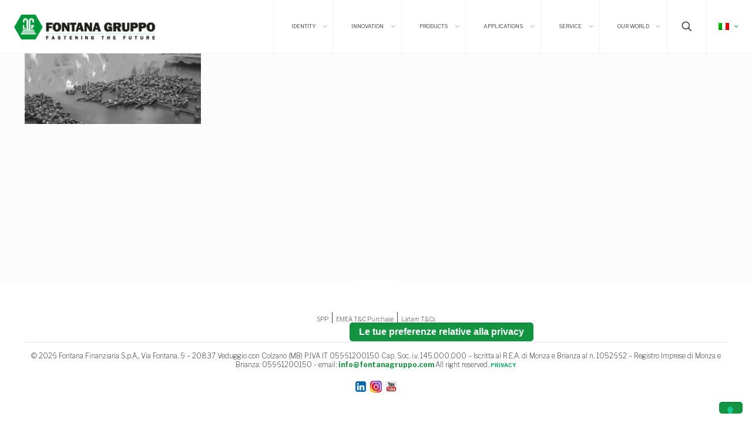

--- FILE ---
content_type: text/html; charset=UTF-8
request_url: https://gruppofontana.it/quality-certifications/quality_01-3/
body_size: 27597
content:
<!DOCTYPE html>
<html dir="ltr" lang="it-IT"
	prefix="og: https://ogp.me/ns#"  class="no-js " itemscope itemtype="https://schema.org/WebPage" >

<head>

<meta charset="UTF-8" />
<meta name="description" content="Un nuovo sito targato WordPress"/>
<title>quality_01 | GruppoFontana</title>
	<style>img:is([sizes="auto" i], [sizes^="auto," i]) { contain-intrinsic-size: 3000px 1500px }</style>
	<link rel="alternate" hreflang="it" href="https://gruppofontana.it/quality-certification/quality_01/" />
<link rel="alternate" hreflang="en" href="https://gruppofontana.it/quality-certifications/quality_01-3/?lang=en" />
<link rel="alternate" hreflang="x-default" href="https://gruppofontana.it/quality-certification/quality_01/" />

		<!-- All in One SEO 4.3.7 - aioseo.com -->
		<meta name="robots" content="max-image-preview:large" />
		<link rel="canonical" href="https://gruppofontana.it/quality-certification/quality_01/" />
		<meta name="generator" content="All in One SEO (AIOSEO) 4.3.7" />
		<meta property="og:locale" content="it_IT" />
		<meta property="og:site_name" content="GruppoFontana | FASTENING THE FUTURE" />
		<meta property="og:type" content="article" />
		<meta property="og:title" content="quality_01 | GruppoFontana" />
		<meta property="og:url" content="https://gruppofontana.it/quality-certification/quality_01/" />
		<meta property="og:image" content="https://gruppofontana.it/wp-content/uploads/2019/09/cropped-Logo-Companies_FG.png" />
		<meta property="og:image:secure_url" content="https://gruppofontana.it/wp-content/uploads/2019/09/cropped-Logo-Companies_FG.png" />
		<meta property="article:published_time" content="2017-12-15T01:16:28+00:00" />
		<meta property="article:modified_time" content="2017-12-15T01:16:28+00:00" />
		<meta name="twitter:card" content="summary" />
		<meta name="twitter:title" content="quality_01 | GruppoFontana" />
		<meta name="twitter:image" content="https://gruppofontana.it/wp-content/uploads/2019/09/cropped-Logo-Companies_FG.png" />
		<meta name="google" content="nositelinkssearchbox" />
		<script type="application/ld+json" class="aioseo-schema">
			{"@context":"https:\/\/schema.org","@graph":[{"@type":"BreadcrumbList","@id":"https:\/\/gruppofontana.it\/quality-certification\/quality_01\/#breadcrumblist","itemListElement":[{"@type":"ListItem","@id":"https:\/\/gruppofontana.it\/#listItem","position":1,"item":{"@type":"WebPage","@id":"https:\/\/gruppofontana.it\/","name":"Home","description":"FASTENING THE FUTURE","url":"https:\/\/gruppofontana.it\/"},"nextItem":"https:\/\/gruppofontana.it\/quality-certification\/quality_01\/#listItem"},{"@type":"ListItem","@id":"https:\/\/gruppofontana.it\/quality-certification\/quality_01\/#listItem","position":2,"item":{"@type":"WebPage","@id":"https:\/\/gruppofontana.it\/quality-certification\/quality_01\/","name":"quality_01","url":"https:\/\/gruppofontana.it\/quality-certification\/quality_01\/"},"previousItem":"https:\/\/gruppofontana.it\/#listItem"}]},{"@type":"ItemPage","@id":"https:\/\/gruppofontana.it\/quality-certification\/quality_01\/#itempage","url":"https:\/\/gruppofontana.it\/quality-certification\/quality_01\/","name":"quality_01 | GruppoFontana","inLanguage":"it-IT","isPartOf":{"@id":"https:\/\/gruppofontana.it\/#website"},"breadcrumb":{"@id":"https:\/\/gruppofontana.it\/quality-certification\/quality_01\/#breadcrumblist"},"datePublished":"2017-12-15T01:16:28+01:00","dateModified":"2017-12-15T01:16:28+01:00"},{"@type":"Organization","@id":"https:\/\/gruppofontana.it\/#organization","name":"GruppoFontana","url":"https:\/\/gruppofontana.it\/","logo":{"@type":"ImageObject","url":"https:\/\/gruppofontana.it\/wp-content\/uploads\/2019\/09\/cropped-Logo-Companies_FG.png","@id":"https:\/\/gruppofontana.it\/#organizationLogo","width":500,"height":121},"image":{"@id":"https:\/\/gruppofontana.it\/#organizationLogo"}},{"@type":"WebSite","@id":"https:\/\/gruppofontana.it\/#website","url":"https:\/\/gruppofontana.it\/","name":"GruppoFontana","description":"FASTENING THE FUTURE","inLanguage":"it-IT","publisher":{"@id":"https:\/\/gruppofontana.it\/#organization"}}]}
		</script>
		<!-- All in One SEO -->

<meta name="format-detection" content="telephone=no">
<meta name="viewport" content="width=device-width, initial-scale=1, maximum-scale=1" />
<link rel="shortcut icon" href="https://gruppofontana.it/wp-content/uploads/2021/07/Favicon-FG.png" type="image/x-icon" />
<link rel="apple-touch-icon" href="https://gruppofontana.it/wp-content/uploads/2021/07/Favicon-FG.png" />
<meta name="theme-color" content="#ffffff" media="(prefers-color-scheme: light)">
<meta name="theme-color" content="#ffffff" media="(prefers-color-scheme: dark)">
<link rel='dns-prefetch' href='//maps.googleapis.com' />
<link rel='dns-prefetch' href='//www.googletagmanager.com' />
<link rel='dns-prefetch' href='//fonts.googleapis.com' />
<link rel="alternate" type="application/rss+xml" title="GruppoFontana &raquo; Feed" href="https://gruppofontana.it/feed/" />
<link rel="alternate" type="application/rss+xml" title="GruppoFontana &raquo; Feed dei commenti" href="https://gruppofontana.it/comments/feed/" />
<link rel="alternate" type="application/rss+xml" title="GruppoFontana &raquo; quality_01 Feed dei commenti" href="https://gruppofontana.it/quality-certification/quality_01/feed/" />
		<!-- This site uses the Google Analytics by MonsterInsights plugin v8.14.1 - Using Analytics tracking - https://www.monsterinsights.com/ -->
							<script src="//www.googletagmanager.com/gtag/js?id=UA-113630585-1"  data-cfasync="false" data-wpfc-render="false" type="text/javascript" async></script>
			<script data-cfasync="false" data-wpfc-render="false" type="text/javascript">
				var mi_version = '8.14.1';
				var mi_track_user = true;
				var mi_no_track_reason = '';
				
								var disableStrs = [
															'ga-disable-UA-113630585-1',
									];

				/* Function to detect opted out users */
				function __gtagTrackerIsOptedOut() {
					for (var index = 0; index < disableStrs.length; index++) {
						if (document.cookie.indexOf(disableStrs[index] + '=true') > -1) {
							return true;
						}
					}

					return false;
				}

				/* Disable tracking if the opt-out cookie exists. */
				if (__gtagTrackerIsOptedOut()) {
					for (var index = 0; index < disableStrs.length; index++) {
						window[disableStrs[index]] = true;
					}
				}

				/* Opt-out function */
				function __gtagTrackerOptout() {
					for (var index = 0; index < disableStrs.length; index++) {
						document.cookie = disableStrs[index] + '=true; expires=Thu, 31 Dec 2099 23:59:59 UTC; path=/';
						window[disableStrs[index]] = true;
					}
				}

				if ('undefined' === typeof gaOptout) {
					function gaOptout() {
						__gtagTrackerOptout();
					}
				}
								window.dataLayer = window.dataLayer || [];

				window.MonsterInsightsDualTracker = {
					helpers: {},
					trackers: {},
				};
				if (mi_track_user) {
					function __gtagDataLayer() {
						dataLayer.push(arguments);
					}

					function __gtagTracker(type, name, parameters) {
						if (!parameters) {
							parameters = {};
						}

						if (parameters.send_to) {
							__gtagDataLayer.apply(null, arguments);
							return;
						}

						if (type === 'event') {
							
														parameters.send_to = monsterinsights_frontend.ua;
							__gtagDataLayer(type, name, parameters);
													} else {
							__gtagDataLayer.apply(null, arguments);
						}
					}

					__gtagTracker('js', new Date());
					__gtagTracker('set', {
						'developer_id.dZGIzZG': true,
											});
															__gtagTracker('config', 'UA-113630585-1', {"forceSSL":"true"} );
										window.gtag = __gtagTracker;										(function () {
						/* https://developers.google.com/analytics/devguides/collection/analyticsjs/ */
						/* ga and __gaTracker compatibility shim. */
						var noopfn = function () {
							return null;
						};
						var newtracker = function () {
							return new Tracker();
						};
						var Tracker = function () {
							return null;
						};
						var p = Tracker.prototype;
						p.get = noopfn;
						p.set = noopfn;
						p.send = function () {
							var args = Array.prototype.slice.call(arguments);
							args.unshift('send');
							__gaTracker.apply(null, args);
						};
						var __gaTracker = function () {
							var len = arguments.length;
							if (len === 0) {
								return;
							}
							var f = arguments[len - 1];
							if (typeof f !== 'object' || f === null || typeof f.hitCallback !== 'function') {
								if ('send' === arguments[0]) {
									var hitConverted, hitObject = false, action;
									if ('event' === arguments[1]) {
										if ('undefined' !== typeof arguments[3]) {
											hitObject = {
												'eventAction': arguments[3],
												'eventCategory': arguments[2],
												'eventLabel': arguments[4],
												'value': arguments[5] ? arguments[5] : 1,
											}
										}
									}
									if ('pageview' === arguments[1]) {
										if ('undefined' !== typeof arguments[2]) {
											hitObject = {
												'eventAction': 'page_view',
												'page_path': arguments[2],
											}
										}
									}
									if (typeof arguments[2] === 'object') {
										hitObject = arguments[2];
									}
									if (typeof arguments[5] === 'object') {
										Object.assign(hitObject, arguments[5]);
									}
									if ('undefined' !== typeof arguments[1].hitType) {
										hitObject = arguments[1];
										if ('pageview' === hitObject.hitType) {
											hitObject.eventAction = 'page_view';
										}
									}
									if (hitObject) {
										action = 'timing' === arguments[1].hitType ? 'timing_complete' : hitObject.eventAction;
										hitConverted = mapArgs(hitObject);
										__gtagTracker('event', action, hitConverted);
									}
								}
								return;
							}

							function mapArgs(args) {
								var arg, hit = {};
								var gaMap = {
									'eventCategory': 'event_category',
									'eventAction': 'event_action',
									'eventLabel': 'event_label',
									'eventValue': 'event_value',
									'nonInteraction': 'non_interaction',
									'timingCategory': 'event_category',
									'timingVar': 'name',
									'timingValue': 'value',
									'timingLabel': 'event_label',
									'page': 'page_path',
									'location': 'page_location',
									'title': 'page_title',
								};
								for (arg in args) {
																		if (!(!args.hasOwnProperty(arg) || !gaMap.hasOwnProperty(arg))) {
										hit[gaMap[arg]] = args[arg];
									} else {
										hit[arg] = args[arg];
									}
								}
								return hit;
							}

							try {
								f.hitCallback();
							} catch (ex) {
							}
						};
						__gaTracker.create = newtracker;
						__gaTracker.getByName = newtracker;
						__gaTracker.getAll = function () {
							return [];
						};
						__gaTracker.remove = noopfn;
						__gaTracker.loaded = true;
						window['__gaTracker'] = __gaTracker;
					})();
									} else {
										console.log("");
					(function () {
						function __gtagTracker() {
							return null;
						}

						window['__gtagTracker'] = __gtagTracker;
						window['gtag'] = __gtagTracker;
					})();
									}
			</script>
				<!-- / Google Analytics by MonsterInsights -->
		<script type="text/javascript">
/* <![CDATA[ */
window._wpemojiSettings = {"baseUrl":"https:\/\/s.w.org\/images\/core\/emoji\/16.0.1\/72x72\/","ext":".png","svgUrl":"https:\/\/s.w.org\/images\/core\/emoji\/16.0.1\/svg\/","svgExt":".svg","source":{"concatemoji":"https:\/\/gruppofontana.it\/wp-includes\/js\/wp-emoji-release.min.js?ver=6.8.3"}};
/*! This file is auto-generated */
!function(s,n){var o,i,e;function c(e){try{var t={supportTests:e,timestamp:(new Date).valueOf()};sessionStorage.setItem(o,JSON.stringify(t))}catch(e){}}function p(e,t,n){e.clearRect(0,0,e.canvas.width,e.canvas.height),e.fillText(t,0,0);var t=new Uint32Array(e.getImageData(0,0,e.canvas.width,e.canvas.height).data),a=(e.clearRect(0,0,e.canvas.width,e.canvas.height),e.fillText(n,0,0),new Uint32Array(e.getImageData(0,0,e.canvas.width,e.canvas.height).data));return t.every(function(e,t){return e===a[t]})}function u(e,t){e.clearRect(0,0,e.canvas.width,e.canvas.height),e.fillText(t,0,0);for(var n=e.getImageData(16,16,1,1),a=0;a<n.data.length;a++)if(0!==n.data[a])return!1;return!0}function f(e,t,n,a){switch(t){case"flag":return n(e,"\ud83c\udff3\ufe0f\u200d\u26a7\ufe0f","\ud83c\udff3\ufe0f\u200b\u26a7\ufe0f")?!1:!n(e,"\ud83c\udde8\ud83c\uddf6","\ud83c\udde8\u200b\ud83c\uddf6")&&!n(e,"\ud83c\udff4\udb40\udc67\udb40\udc62\udb40\udc65\udb40\udc6e\udb40\udc67\udb40\udc7f","\ud83c\udff4\u200b\udb40\udc67\u200b\udb40\udc62\u200b\udb40\udc65\u200b\udb40\udc6e\u200b\udb40\udc67\u200b\udb40\udc7f");case"emoji":return!a(e,"\ud83e\udedf")}return!1}function g(e,t,n,a){var r="undefined"!=typeof WorkerGlobalScope&&self instanceof WorkerGlobalScope?new OffscreenCanvas(300,150):s.createElement("canvas"),o=r.getContext("2d",{willReadFrequently:!0}),i=(o.textBaseline="top",o.font="600 32px Arial",{});return e.forEach(function(e){i[e]=t(o,e,n,a)}),i}function t(e){var t=s.createElement("script");t.src=e,t.defer=!0,s.head.appendChild(t)}"undefined"!=typeof Promise&&(o="wpEmojiSettingsSupports",i=["flag","emoji"],n.supports={everything:!0,everythingExceptFlag:!0},e=new Promise(function(e){s.addEventListener("DOMContentLoaded",e,{once:!0})}),new Promise(function(t){var n=function(){try{var e=JSON.parse(sessionStorage.getItem(o));if("object"==typeof e&&"number"==typeof e.timestamp&&(new Date).valueOf()<e.timestamp+604800&&"object"==typeof e.supportTests)return e.supportTests}catch(e){}return null}();if(!n){if("undefined"!=typeof Worker&&"undefined"!=typeof OffscreenCanvas&&"undefined"!=typeof URL&&URL.createObjectURL&&"undefined"!=typeof Blob)try{var e="postMessage("+g.toString()+"("+[JSON.stringify(i),f.toString(),p.toString(),u.toString()].join(",")+"));",a=new Blob([e],{type:"text/javascript"}),r=new Worker(URL.createObjectURL(a),{name:"wpTestEmojiSupports"});return void(r.onmessage=function(e){c(n=e.data),r.terminate(),t(n)})}catch(e){}c(n=g(i,f,p,u))}t(n)}).then(function(e){for(var t in e)n.supports[t]=e[t],n.supports.everything=n.supports.everything&&n.supports[t],"flag"!==t&&(n.supports.everythingExceptFlag=n.supports.everythingExceptFlag&&n.supports[t]);n.supports.everythingExceptFlag=n.supports.everythingExceptFlag&&!n.supports.flag,n.DOMReady=!1,n.readyCallback=function(){n.DOMReady=!0}}).then(function(){return e}).then(function(){var e;n.supports.everything||(n.readyCallback(),(e=n.source||{}).concatemoji?t(e.concatemoji):e.wpemoji&&e.twemoji&&(t(e.twemoji),t(e.wpemoji)))}))}((window,document),window._wpemojiSettings);
/* ]]> */
</script>
<link rel='stylesheet' id='formidable-css' href='https://gruppofontana.it/wp-content/plugins/formidable/css/formidableforms.css?ver=515756' type='text/css' media='all' />
<link rel='stylesheet' id='layerslider-css' href='https://gruppofontana.it/wp-content/plugins/LayerSlider/assets/static/layerslider/css/layerslider.css?ver=7.7.5' type='text/css' media='all' />
<link rel='stylesheet' id='ls-google-fonts-css' href='https://fonts.googleapis.com/css?family=Lato:100,100i,200,200i,300,300i,400,400i,500,500i,600,600i,700,700i,800,800i,900,900i%7COpen+Sans:100,100i,200,200i,300,300i,400,400i,500,500i,600,600i,700,700i,800,800i,900,900i%7CIndie+Flower:100,100i,200,200i,300,300i,400,400i,500,500i,600,600i,700,700i,800,800i,900,900i%7COswald:100,100i,200,200i,300,300i,400,400i,500,500i,600,600i,700,700i,800,800i,900,900i' type='text/css' media='all' />
<style id='wp-emoji-styles-inline-css' type='text/css'>

	img.wp-smiley, img.emoji {
		display: inline !important;
		border: none !important;
		box-shadow: none !important;
		height: 1em !important;
		width: 1em !important;
		margin: 0 0.07em !important;
		vertical-align: -0.1em !important;
		background: none !important;
		padding: 0 !important;
	}
</style>
<style id='presto-player-popup-trigger-style-inline-css' type='text/css'>
:where(.wp-block-presto-player-popup-trigger) {
  /* reduce specificity */
  display: grid;
  gap: 1rem;
  cursor: pointer;
}

/* Play icon overlay for popup image trigger variation */
:where(.presto-popup-image-trigger) {
  position: relative;
  cursor: pointer;
}

:where(.presto-popup-image-trigger)::before {
  content: "";
  position: absolute;
  top: 50%;
  left: 50%;
  transform: translate(-50%, -50%);
  width: 48px;
  height: 48px;
  background-image: url("/wp-content/plugins/presto-player/src/admin/blocks/blocks/popup-trigger/../../../../../img/play-button.svg");
  background-size: contain;
  background-repeat: no-repeat;
  background-position: center;
  z-index: 10;
  pointer-events: none;
}

:where(.presto-popup-image-trigger img) {
  display: block;
  width: 100%;
  height: auto;
  filter: brightness(0.5);
}
</style>
<style id='presto-player-popup-media-style-inline-css' type='text/css'>
.wp-block-presto-player-popup.is-selected .wp-block-presto-player-popup-media {
  display: initial;
}

.wp-block-presto-player-popup.has-child-selected .wp-block-presto-player-popup-media {
  display: initial;
}

.presto-popup__overlay {
  position: fixed;
  top: 0;
  left: 0;
  z-index: 100000;
  overflow: hidden;
  width: 100%;
  height: 100vh;
  box-sizing: border-box;
  padding: 0 5%;
  visibility: hidden;
  opacity: 0;
  display: flex;
  align-items: center;
  justify-content: center;
  transition:
    opacity 0.2s ease,
    visibility 0.2s ease;

  --presto-popup-media-width: 1280px;
  --presto-popup-background-color: rgba(0, 0, 0, 0.917);
}

.presto-popup--active {
  visibility: visible;
  opacity: 1;
}

.presto-popup--active .presto-popup__content {
  transform: scale(1);
}

.presto-popup__content {
  position: relative;
  z-index: 9999999999;
  width: 100%;
  max-width: var(--presto-popup-media-width);
  transform: scale(0.9);
  transition: transform 0.2s ease;
}

.presto-popup__close-button {
  position: absolute;
  top: calc(env(safe-area-inset-top) + 16px);
  right: calc(env(safe-area-inset-right) + 16px);
  padding: 0;
  cursor: pointer;
  z-index: 5000000;
  min-width: 24px;
  min-height: 24px;
  width: 24px;
  height: 24px;
  display: flex;
  align-items: center;
  justify-content: center;
  border: none;
  background: none;
  box-shadow: none;
  transition: opacity 0.2s ease;
}

.presto-popup__close-button:hover,
.presto-popup__close-button:focus {
  opacity: 0.8;
  background: none;
  border: none;
}

.presto-popup__close-button:not(:hover):not(:active):not(.has-background) {
  background: none;
  border: none;
}

.presto-popup__close-button svg {
  width: 24px;
  height: 24px;
  fill: white;
}

.presto-popup__scrim {
  width: 100%;
  height: 100%;
  position: absolute;
  z-index: 2000000;
  background-color: var(--presto-popup-background-color, rgb(255, 255, 255));
}

.presto-popup__speak {
  position: absolute;
  width: 1px;
  height: 1px;
  padding: 0;
  margin: -1px;
  overflow: hidden;
  clip: rect(0, 0, 0, 0);
  white-space: nowrap;
  border: 0;
}
</style>
<link rel='stylesheet' id='wpml-blocks-css' href='https://gruppofontana.it/wp-content/plugins/sitepress-multilingual-cms/dist/css/blocks/styles.css?ver=4.6.3' type='text/css' media='all' />
<link rel='stylesheet' id='lvca-animate-styles-css' href='https://gruppofontana.it/wp-content/plugins/addons-for-visual-composer/assets/css/animate.css?ver=3.1' type='text/css' media='all' />
<link rel='stylesheet' id='lvca-frontend-styles-css' href='https://gruppofontana.it/wp-content/plugins/addons-for-visual-composer/assets/css/lvca-frontend.css?ver=3.1' type='text/css' media='all' />
<link rel='stylesheet' id='lvca-icomoon-styles-css' href='https://gruppofontana.it/wp-content/plugins/addons-for-visual-composer/assets/css/icomoon.css?ver=3.1' type='text/css' media='all' />
<link rel='stylesheet' id='custom-style-css' href='https://gruppofontana.it/wp-content/plugins/animated-icon-banner-for-visual-composer/./vc_doo_banner.css?ver=20120208' type='text/css' media='all' />
<link rel='stylesheet' id='dashicons-css' href='https://gruppofontana.it/wp-includes/css/dashicons.min.css?ver=6.8.3' type='text/css' media='all' />
<link rel='stylesheet' id='et-animate-style-css' href='https://gruppofontana.it/wp-content/plugins/everest-timeline/css/animate.css?ver=1.0.2' type='text/css' media='all' />
<link rel='stylesheet' id='et-bxslider-style-css' href='https://gruppofontana.it/wp-content/plugins/everest-timeline/css/jquery.bxslider.css?ver=1.0.2' type='text/css' media='all' />
<link rel='stylesheet' id='et-lightbox-style-css' href='https://gruppofontana.it/wp-content/plugins/everest-timeline/css/prettyPhoto.css?ver=1.0.2' type='text/css' media='all' />
<link rel='stylesheet' id='et-fontawesome-css' href='https://gruppofontana.it/wp-content/plugins/everest-timeline/css/font-awesome.min.css?ver=1.0.2' type='text/css' media='all' />
<link rel='stylesheet' id='et-font-css' href='//fonts.googleapis.com/css?family=Bitter%7CHind%7CPlayfair+Display%3A400%2C400i%2C700%2C700i%2C900%2C900i%7COpen+Sans%3A400%2C500%2C600%2C700%2C900%7CLato%3A300%2C400%2C700%2C900%7CMontserrat%7CDroid+Sans%7CRoboto%7CLora%3A400%2C400i%2C700%2C700i%7CRoboto+Slab%7CRubik%7CMerriweather%3A300%2C400%2C700%2C900%7CPoppins%7CRopa+Sans%7CPlayfair+Display%7CRubik%7CSource+Sans+Pro%7CRoboto+Condensed%7CRoboto+Slab%3A300%2C400%2C700%7CAmatic+SC%3A400%2C700%7CQuicksand%7COswald%7CQuicksand%3A400%2C500%2C700%7CVollkorn%3A400%2C400i%2C600%2C600i%2C700%2C700i%7CFjalla+One&#038;ver=6.8.3' type='text/css' media='all' />
<link rel='stylesheet' id='et-frontend-style-css' href='https://gruppofontana.it/wp-content/plugins/everest-timeline/css/et-frontend.css?ver=1.0.2' type='text/css' media='all' />
<link rel='stylesheet' id='et-responsive-style-css' href='https://gruppofontana.it/wp-content/plugins/everest-timeline/css/et-responsive.css?ver=1.0.2' type='text/css' media='all' />
<link rel='stylesheet' id='htmegavc-global-style-css' href='https://gruppofontana.it/wp-content/plugins/ht-mega-for-wpbakery/assets/css/global.css?ver=6.8.3' type='text/css' media='all' />
<link rel='stylesheet' id='htbbootstrap-css' href='https://gruppofontana.it/wp-content/plugins/ht-mega-for-wpbakery/libs/bootstrap/htbbootstrap.css?ver=6.8.3' type='text/css' media='all' />
<link rel='stylesheet' id='image-hover-effects-css-css' href='https://gruppofontana.it/wp-content/plugins/mega-addons-for-visual-composer/css/ihover.css?ver=6.8.3' type='text/css' media='all' />
<link rel='stylesheet' id='style-css-css' href='https://gruppofontana.it/wp-content/plugins/mega-addons-for-visual-composer/css/style.css?ver=6.8.3' type='text/css' media='all' />
<link rel='stylesheet' id='font-awesome-latest-css' href='https://gruppofontana.it/wp-content/plugins/mega-addons-for-visual-composer/css/font-awesome/css/all.css?ver=6.8.3' type='text/css' media='all' />
<link rel='stylesheet' id='wpml-legacy-horizontal-list-0-css' href='//gruppofontana.it/wp-content/plugins/sitepress-multilingual-cms/templates/language-switchers/legacy-list-horizontal/style.min.css?ver=1' type='text/css' media='all' />
<style id='wpml-legacy-horizontal-list-0-inline-css' type='text/css'>
.wpml-ls-statics-footer a {color:#444444;background-color:#ffffff;}.wpml-ls-statics-footer a:hover,.wpml-ls-statics-footer a:focus {color:#000000;background-color:#eeeeee;}.wpml-ls-statics-footer .wpml-ls-current-language>a {color:#444444;background-color:#ffffff;}.wpml-ls-statics-footer .wpml-ls-current-language:hover>a, .wpml-ls-statics-footer .wpml-ls-current-language>a:focus {color:#000000;background-color:#eeeeee;}
.wpml-ls-display{display:inline!important;}
</style>
<link rel='stylesheet' id='lvca-accordion-css' href='https://gruppofontana.it/wp-content/plugins/addons-for-visual-composer/includes/addons/accordion/css/style.css?ver=3.1' type='text/css' media='all' />
<link rel='stylesheet' id='lvca-slick-css' href='https://gruppofontana.it/wp-content/plugins/addons-for-visual-composer/assets/css/slick.css?ver=3.1' type='text/css' media='all' />
<link rel='stylesheet' id='lvca-carousel-css' href='https://gruppofontana.it/wp-content/plugins/addons-for-visual-composer/includes/addons/carousel/css/style.css?ver=3.1' type='text/css' media='all' />
<link rel='stylesheet' id='lvca-clients-css' href='https://gruppofontana.it/wp-content/plugins/addons-for-visual-composer/includes/addons/clients/css/style.css?ver=3.1' type='text/css' media='all' />
<link rel='stylesheet' id='lvca-heading-css' href='https://gruppofontana.it/wp-content/plugins/addons-for-visual-composer/includes/addons/heading/css/style.css?ver=3.1' type='text/css' media='all' />
<link rel='stylesheet' id='lvca-odometers-css' href='https://gruppofontana.it/wp-content/plugins/addons-for-visual-composer/includes/addons/odometers/css/style.css?ver=3.1' type='text/css' media='all' />
<link rel='stylesheet' id='lvca-piecharts-css' href='https://gruppofontana.it/wp-content/plugins/addons-for-visual-composer/includes/addons/piecharts/css/style.css?ver=3.1' type='text/css' media='all' />
<link rel='stylesheet' id='lvca-posts-carousel-css' href='https://gruppofontana.it/wp-content/plugins/addons-for-visual-composer/includes/addons/posts-carousel/css/style.css?ver=3.1' type='text/css' media='all' />
<link rel='stylesheet' id='lvca-pricing-table-css' href='https://gruppofontana.it/wp-content/plugins/addons-for-visual-composer/includes/addons/pricing-table/css/style.css?ver=3.1' type='text/css' media='all' />
<link rel='stylesheet' id='lvca-services-css' href='https://gruppofontana.it/wp-content/plugins/addons-for-visual-composer/includes/addons/services/css/style.css?ver=3.1' type='text/css' media='all' />
<link rel='stylesheet' id='lvca-stats-bar-css' href='https://gruppofontana.it/wp-content/plugins/addons-for-visual-composer/includes/addons/stats-bar/css/style.css?ver=3.1' type='text/css' media='all' />
<link rel='stylesheet' id='lvca-tabs-css' href='https://gruppofontana.it/wp-content/plugins/addons-for-visual-composer/includes/addons/tabs/css/style.css?ver=3.1' type='text/css' media='all' />
<link rel='stylesheet' id='lvca-team-members-css' href='https://gruppofontana.it/wp-content/plugins/addons-for-visual-composer/includes/addons/team/css/style.css?ver=3.1' type='text/css' media='all' />
<link rel='stylesheet' id='lvca-testimonials-css' href='https://gruppofontana.it/wp-content/plugins/addons-for-visual-composer/includes/addons/testimonials/css/style.css?ver=3.1' type='text/css' media='all' />
<link rel='stylesheet' id='lvca-flexslider-css' href='https://gruppofontana.it/wp-content/plugins/addons-for-visual-composer/assets/css/flexslider.css?ver=3.1' type='text/css' media='all' />
<link rel='stylesheet' id='lvca-testimonials-slider-css' href='https://gruppofontana.it/wp-content/plugins/addons-for-visual-composer/includes/addons/testimonials-slider/css/style.css?ver=3.1' type='text/css' media='all' />
<link rel='stylesheet' id='lvca-portfolio-css' href='https://gruppofontana.it/wp-content/plugins/addons-for-visual-composer/includes/addons/portfolio/css/style.css?ver=3.1' type='text/css' media='all' />
<link rel='stylesheet' id='extensive-vc-main-style-css' href='https://gruppofontana.it/wp-content/plugins/extensive-vc-addon/assets/css/main.min.css?ver=6.8.3' type='text/css' media='all' />
<link rel='stylesheet' id='ionicons-css' href='https://gruppofontana.it/wp-content/plugins/extensive-vc-addon/assets/css/ion-icons/css/ionicons.min.css?ver=6.8.3' type='text/css' media='all' />
<link rel='stylesheet' id='cms-navigation-style-base-css' href='https://gruppofontana.it/wp-content/plugins/wpml-cms-nav/res/css/cms-navigation-base.css?ver=1.5.5' type='text/css' media='screen' />
<link rel='stylesheet' id='cms-navigation-style-css' href='https://gruppofontana.it/wp-content/plugins/wpml-cms-nav/res/css/cms-navigation.css?ver=1.5.5' type='text/css' media='screen' />
<link rel='stylesheet' id='mfn-be-css' href='https://gruppofontana.it/wp-content/themes/betheme/css/be.css?ver=26.7.2' type='text/css' media='all' />
<link rel='stylesheet' id='mfn-animations-css' href='https://gruppofontana.it/wp-content/themes/betheme/assets/animations/animations.min.css?ver=26.7.2' type='text/css' media='all' />
<link rel='stylesheet' id='mfn-font-awesome-css' href='https://gruppofontana.it/wp-content/themes/betheme/fonts/fontawesome/fontawesome.css?ver=26.7.2' type='text/css' media='all' />
<link rel='stylesheet' id='mfn-jplayer-css' href='https://gruppofontana.it/wp-content/themes/betheme/assets/jplayer/css/jplayer.blue.monday.min.css?ver=26.7.2' type='text/css' media='all' />
<link rel='stylesheet' id='mfn-responsive-css' href='https://gruppofontana.it/wp-content/themes/betheme/css/responsive.css?ver=26.7.2' type='text/css' media='all' />
<link rel='stylesheet' id='mfn-fonts-css' href='https://fonts.googleapis.com/css?family=Libre+Franklin%3A1%2C300%2C400%2C400italic%2C500%2C500italic%2C600%2C700%2C700italic%2C900&#038;display=swap&#038;ver=6.8.3' type='text/css' media='all' />
<link rel='stylesheet' id='tablepress-default-css' href='https://gruppofontana.it/wp-content/tablepress-combined.min.css?ver=68' type='text/css' media='all' />
<link rel='stylesheet' id='vc_font_awesome_5_shims-css' href='https://gruppofontana.it/wp-content/plugins/js_composer/assets/lib/bower/font-awesome/css/v4-shims.min.css?ver=6.9.0' type='text/css' media='all' />
<link rel='stylesheet' id='vc_font_awesome_5-css' href='https://gruppofontana.it/wp-content/plugins/js_composer/assets/lib/bower/font-awesome/css/all.min.css?ver=6.9.0' type='text/css' media='all' />
<link rel='stylesheet' id='htmegavc_accordion-css' href='https://gruppofontana.it/wp-content/plugins/ht-mega-for-wpbakery/addons/accordion/css/accordion.css?ver=6.8.3' type='text/css' media='all' />
<link rel='stylesheet' id='htmegavc_animated_heading-css' href='https://gruppofontana.it/wp-content/plugins/ht-mega-for-wpbakery/addons/animated-heading/css/animated-heading.css?ver=6.8.3' type='text/css' media='all' />
<link rel='stylesheet' id='htmegavc_button-css' href='https://gruppofontana.it/wp-content/plugins/ht-mega-for-wpbakery/addons/button/css/button.css?ver=6.8.3' type='text/css' media='all' />
<link rel='stylesheet' id='htmegavc-blockquote-css' href='https://gruppofontana.it/wp-content/plugins/ht-mega-for-wpbakery/addons/blockquote/css/blockquote.css?ver=6.8.3' type='text/css' media='all' />
<link rel='stylesheet' id='htmegavc_brands-css' href='https://gruppofontana.it/wp-content/plugins/ht-mega-for-wpbakery/addons/brands/css/brands.css?ver=6.8.3' type='text/css' media='all' />
<link rel='stylesheet' id='htmegavc_business_hours-css' href='https://gruppofontana.it/wp-content/plugins/ht-mega-for-wpbakery/addons/business-hours/css/business-hours.css?ver=6.8.3' type='text/css' media='all' />
<link rel='stylesheet' id='htmegavc-cta-css' href='https://gruppofontana.it/wp-content/plugins/ht-mega-for-wpbakery/addons/call-to-action/css/call-to-action.css?ver=6.8.3' type='text/css' media='all' />
<link rel='stylesheet' id='htmegavc-countdown-css' href='https://gruppofontana.it/wp-content/plugins/ht-mega-for-wpbakery/addons/countdown/css/countdown.css?ver=6.8.3' type='text/css' media='all' />
<link rel='stylesheet' id='htmegavc-counter-css' href='https://gruppofontana.it/wp-content/plugins/ht-mega-for-wpbakery/addons/counter/css/counter.css?ver=6.8.3' type='text/css' media='all' />
<link rel='stylesheet' id='htmegavc-dropcaps-css' href='https://gruppofontana.it/wp-content/plugins/ht-mega-for-wpbakery/addons/dropcaps/css/dropcaps.css?ver=6.8.3' type='text/css' media='all' />
<link rel='stylesheet' id='slick-css' href='https://gruppofontana.it/wp-content/plugins/ht-mega-for-wpbakery/libs/slick-slider/slick.min.css?ver=6.8.3' type='text/css' media='all' />
<link rel='stylesheet' id='thumbgallery-css' href='https://gruppofontana.it/wp-content/plugins/ht-mega-for-wpbakery/addons/slider-thumb-gallery/css/thumbgallery.css?ver=6.8.3' type='text/css' media='all' />
<link rel='stylesheet' id='colorbox-css' href='https://gruppofontana.it/wp-content/plugins/ht-mega-for-wpbakery/libs/colorbox/colorbox.css?ver=6.8.3' type='text/css' media='all' />
<link rel='stylesheet' id='justifiedgallery-css' href='https://gruppofontana.it/wp-content/plugins/ht-mega-for-wpbakery/libs/justified-gallery/justifiedgallery.css?ver=6.8.3' type='text/css' media='all' />
<link rel='stylesheet' id='htmegavc-justify-gallery-css' href='https://gruppofontana.it/wp-content/plugins/ht-mega-for-wpbakery/addons/image-justify-gallery/css/image-justify-gallery.css?ver=6.8.3' type='text/css' media='all' />
<link rel='stylesheet' id='beerslider-css' href='https://gruppofontana.it/wp-content/plugins/ht-mega-for-wpbakery/libs/beerslider/BeerSlider.css?ver=6.8.3' type='text/css' media='all' />
<link rel='stylesheet' id='htmegavc-image-comparison-css' href='https://gruppofontana.it/wp-content/plugins/ht-mega-for-wpbakery/addons/image-comparison/css/image-comparison.css?ver=6.8.3' type='text/css' media='all' />
<link rel='stylesheet' id='htmegavc-image-grid-css' href='https://gruppofontana.it/wp-content/plugins/ht-mega-for-wpbakery/addons/image-grid/css/image-grid.css?ver=6.8.3' type='text/css' media='all' />
<link rel='stylesheet' id='htmegavc-magnifier-css' href='https://gruppofontana.it/wp-content/plugins/ht-mega-for-wpbakery/addons/image-magnifier/css/magnifier.css?ver=6.8.3' type='text/css' media='all' />
<link rel='stylesheet' id='magnific-popup-css' href='https://gruppofontana.it/wp-content/plugins/ht-mega-for-wpbakery/libs/magnific-popup/magnific-popup.css?ver=6.8.3' type='text/css' media='all' />
<link rel='stylesheet' id='htmegavc-lightbox-css' href='https://gruppofontana.it/wp-content/plugins/ht-mega-for-wpbakery/addons/lightbox/css/lightbox.css?ver=6.8.3' type='text/css' media='all' />
<link rel='stylesheet' id='htmegavc-popover-css' href='https://gruppofontana.it/wp-content/plugins/ht-mega-for-wpbakery/addons/popover/css/popover.css?ver=6.8.3' type='text/css' media='all' />
<link rel='stylesheet' id='htmegavc_pricing_table-css' href='https://gruppofontana.it/wp-content/plugins/ht-mega-for-wpbakery/addons/pricing-table/css/pricing-table.css?ver=6.8.3' type='text/css' media='all' />
<link rel='stylesheet' id='htmegavc_progress_bar-css' href='https://gruppofontana.it/wp-content/plugins/ht-mega-for-wpbakery/addons/progress-bar/css/progress-bar.css?ver=6.8.3' type='text/css' media='all' />
<link rel='stylesheet' id='htmegavc_section_title-css' href='https://gruppofontana.it/wp-content/plugins/ht-mega-for-wpbakery/addons/section-title/css/section-title.css?ver=6.8.3' type='text/css' media='all' />
<link rel='stylesheet' id='htmegavc_testimonial-css' href='https://gruppofontana.it/wp-content/plugins/ht-mega-for-wpbakery/addons/testimonial/css/testimonial.css?ver=6.8.3' type='text/css' media='all' />
<link rel='stylesheet' id='animate-css' href='https://gruppofontana.it/wp-content/plugins/ht-mega-for-wpbakery/libs/animate-css/animate.css?ver=6.8.3' type='text/css' media='all' />
<link rel='stylesheet' id='htmegavc-team-css' href='https://gruppofontana.it/wp-content/plugins/ht-mega-for-wpbakery/addons/team/css/team.css?ver=6.8.3' type='text/css' media='all' />
<link rel='stylesheet' id='htmegavc-tooltip-css' href='https://gruppofontana.it/wp-content/plugins/ht-mega-for-wpbakery/addons/tooltip/css/tooltip.css?ver=6.8.3' type='text/css' media='all' />
<link rel='stylesheet' id='htmegavc-vertical-timeline-css' href='https://gruppofontana.it/wp-content/plugins/ht-mega-for-wpbakery/addons/vertical-timeline/css/vertical-timeline.css?ver=6.8.3' type='text/css' media='all' />
<link rel='stylesheet' id='jquery-mb-YTPlayer-css' href='https://gruppofontana.it/wp-content/plugins/ht-mega-for-wpbakery/libs/ytplayer/jquery.mb.YTPlayer.min.css?ver=6.8.3' type='text/css' media='all' />
<link rel='stylesheet' id='video-player-css' href='https://gruppofontana.it/wp-content/plugins/ht-mega-for-wpbakery/addons/video-player/css/video-player.css?ver=6.8.3' type='text/css' media='all' />
<link rel='stylesheet' id='extensive-vc-google-fonts-css' href='https://fonts.googleapis.com/css?family=Raleway%3A400%2C500%2C600%2C700%2C800%2C900%7CPoppins%3A400%2C700&#038;subset=latin-ext&#038;ver=1.0' type='text/css' media='all' />
<link rel='stylesheet' id='iw_tab_style-css' href='https://gruppofontana.it/wp-content/plugins/vc-elegant-tabs/css/tabstyles.css?ver=3.6.7' type='text/css' media='all' />
<link rel='stylesheet' id='iw_tab_aminate-css' href='https://gruppofontana.it/wp-content/plugins/vc-elegant-tabs/css/animate.min.css?ver=3.6.7' type='text/css' media='all' />
<link rel='stylesheet' id='iw_tabs-css' href='https://gruppofontana.it/wp-content/plugins/vc-elegant-tabs/css/tabs.css?ver=3.6.7' type='text/css' media='all' />
<link rel='stylesheet' id='msl-main-css' href='https://gruppofontana.it/wp-content/plugins/master-slider/public/assets/css/masterslider.main.css?ver=3.8.7' type='text/css' media='all' />
<link rel='stylesheet' id='msl-custom-css' href='https://gruppofontana.it/wp-content/uploads/master-slider/custom.css?ver=1.6' type='text/css' media='all' />
<style id='mfn-dynamic-inline-css' type='text/css'>
html{background-color:#FCFCFC}#Wrapper,#Content,.mfn-popup .mfn-popup-content,.mfn-off-canvas-sidebar .mfn-off-canvas-content-wrapper,.mfn-cart-holder,.mfn-header-login,#Top_bar .search_wrapper,#Top_bar .top_bar_right .mfn-live-search-box,.column_livesearch .mfn-live-search-wrapper,.column_livesearch .mfn-live-search-box{background-color:#FCFCFC}body:not(.template-slider) #Header{min-height:0px}body.header-below:not(.template-slider) #Header{padding-top:0px}#Footer .widgets_wrapper{padding:15px 0}body,button,span.date_label,.timeline_items li h3 span,input[type="submit"],input[type="reset"],input[type="button"],input[type="date"],input[type="text"],input[type="password"],input[type="tel"],input[type="email"],textarea,select,.offer_li .title h3,.mfn-menu-item-megamenu{font-family:"Libre Franklin",-apple-system,BlinkMacSystemFont,"Segoe UI",Roboto,Oxygen-Sans,Ubuntu,Cantarell,"Helvetica Neue",sans-serif}#menu > ul > li > a,a.action_button,#overlay-menu ul li a{font-family:"Libre Franklin",-apple-system,BlinkMacSystemFont,"Segoe UI",Roboto,Oxygen-Sans,Ubuntu,Cantarell,"Helvetica Neue",sans-serif}#Subheader .title{font-family:"Libre Franklin",-apple-system,BlinkMacSystemFont,"Segoe UI",Roboto,Oxygen-Sans,Ubuntu,Cantarell,"Helvetica Neue",sans-serif}h1,h2,h3,h4,.text-logo #logo{font-family:"Libre Franklin",-apple-system,BlinkMacSystemFont,"Segoe UI",Roboto,Oxygen-Sans,Ubuntu,Cantarell,"Helvetica Neue",sans-serif}h5,h6{font-family:"Libre Franklin",-apple-system,BlinkMacSystemFont,"Segoe UI",Roboto,Oxygen-Sans,Ubuntu,Cantarell,"Helvetica Neue",sans-serif}blockquote{font-family:"Libre Franklin",-apple-system,BlinkMacSystemFont,"Segoe UI",Roboto,Oxygen-Sans,Ubuntu,Cantarell,"Helvetica Neue",sans-serif}.chart_box .chart .num,.counter .desc_wrapper .number-wrapper,.how_it_works .image .number,.pricing-box .plan-header .price,.quick_fact .number-wrapper,.woocommerce .product div.entry-summary .price{font-family:"Libre Franklin",-apple-system,BlinkMacSystemFont,"Segoe UI",Roboto,Oxygen-Sans,Ubuntu,Cantarell,"Helvetica Neue",sans-serif}body,.mfn-menu-item-megamenu{font-size:14px;line-height:25px;font-weight:300;letter-spacing:0px}.big{font-size:16px;line-height:28px;font-weight:400;letter-spacing:0px}#menu > ul > li > a,a.action_button,#overlay-menu ul li a{font-size:9px;font-weight:400;letter-spacing:0px}#overlay-menu ul li a{line-height:13.5px}#Subheader .title{font-size:26px;line-height:35px;font-weight:400;letter-spacing:1px;font-style:italic}h1,.text-logo #logo{font-size:26px;line-height:34px;font-weight:500;letter-spacing:0px}h2{font-size:16px;line-height:34px;font-weight:500;letter-spacing:0px}h3,.woocommerce ul.products li.product h3,.woocommerce #customer_login h2{font-size:17px;line-height:23px;font-weight:500;letter-spacing:0px}h4,.woocommerce .woocommerce-order-details__title,.woocommerce .wc-bacs-bank-details-heading,.woocommerce .woocommerce-customer-details h2{font-size:17px;line-height:80px;font-weight:500;letter-spacing:0px}h5{font-size:14px;line-height:25px;font-weight:300;letter-spacing:0px}h6{font-size:35px;line-height:36px;font-weight:500;letter-spacing:0px}#Intro .intro-title{font-size:26px;line-height:70px;font-weight:400;letter-spacing:0px}@media only screen and (min-width:768px) and (max-width:959px){body,.mfn-menu-item-megamenu{font-size:14px;line-height:25px;font-weight:300;letter-spacing:0px}.big{font-size:16px;line-height:28px;font-weight:400;letter-spacing:0px}#menu > ul > li > a,a.action_button,#overlay-menu ul li a{font-size:9px;font-weight:400;letter-spacing:0px}#overlay-menu ul li a{line-height:13.5px}#Subheader .title{font-size:26px;line-height:35px;font-weight:400;letter-spacing:1px;font-style:italic}h1,.text-logo #logo{font-size:26px;line-height:34px;font-weight:500;letter-spacing:0px}h2{font-size:16px;line-height:34px;font-weight:500;letter-spacing:0px}h3,.woocommerce ul.products li.product h3,.woocommerce #customer_login h2{font-size:17px;line-height:23px;font-weight:500;letter-spacing:0px}h4,.woocommerce .woocommerce-order-details__title,.woocommerce .wc-bacs-bank-details-heading,.woocommerce .woocommerce-customer-details h2{font-size:17px;line-height:80px;font-weight:500;letter-spacing:0px}h5{font-size:14px;line-height:25px;font-weight:300;letter-spacing:0px}h6{font-size:35px;line-height:36px;font-weight:500;letter-spacing:0px}#Intro .intro-title{font-size:26px;line-height:70px;font-weight:400;letter-spacing:0px}blockquote{font-size:15px}.chart_box .chart .num{font-size:45px;line-height:45px}.counter .desc_wrapper .number-wrapper{font-size:45px;line-height:45px}.counter .desc_wrapper .title{font-size:14px;line-height:18px}.faq .question .title{font-size:14px}.fancy_heading .title{font-size:38px;line-height:38px}.offer .offer_li .desc_wrapper .title h3{font-size:32px;line-height:32px}.offer_thumb_ul li.offer_thumb_li .desc_wrapper .title h3{font-size:32px;line-height:32px}.pricing-box .plan-header h2{font-size:27px;line-height:27px}.pricing-box .plan-header .price > span{font-size:40px;line-height:40px}.pricing-box .plan-header .price sup.currency{font-size:18px;line-height:18px}.pricing-box .plan-header .price sup.period{font-size:14px;line-height:14px}.quick_fact .number-wrapper{font-size:80px;line-height:80px}.trailer_box .desc h2{font-size:27px;line-height:27px}.widget > h3{font-size:17px;line-height:20px}}@media only screen and (min-width:480px) and (max-width:767px){body,.mfn-menu-item-megamenu{font-size:14px;line-height:25px;font-weight:300;letter-spacing:0px}.big{font-size:16px;line-height:28px;font-weight:400;letter-spacing:0px}#menu > ul > li > a,a.action_button,#overlay-menu ul li a{font-size:9px;font-weight:400;letter-spacing:0px}#overlay-menu ul li a{line-height:13.5px}#Subheader .title{font-size:26px;line-height:35px;font-weight:400;letter-spacing:1px;font-style:italic}h1,.text-logo #logo{font-size:26px;line-height:34px;font-weight:500;letter-spacing:0px}h2{font-size:16px;line-height:34px;font-weight:500;letter-spacing:0px}h3,.woocommerce ul.products li.product h3,.woocommerce #customer_login h2{font-size:17px;line-height:23px;font-weight:500;letter-spacing:0px}h4,.woocommerce .woocommerce-order-details__title,.woocommerce .wc-bacs-bank-details-heading,.woocommerce .woocommerce-customer-details h2{font-size:17px;line-height:80px;font-weight:500;letter-spacing:0px}h5{font-size:14px;line-height:25px;font-weight:300;letter-spacing:0px}h6{font-size:35px;line-height:36px;font-weight:500;letter-spacing:0px}#Intro .intro-title{font-size:26px;line-height:70px;font-weight:400;letter-spacing:0px}blockquote{font-size:14px}.chart_box .chart .num{font-size:40px;line-height:40px}.counter .desc_wrapper .number-wrapper{font-size:40px;line-height:40px}.counter .desc_wrapper .title{font-size:13px;line-height:16px}.faq .question .title{font-size:13px}.fancy_heading .title{font-size:34px;line-height:34px}.offer .offer_li .desc_wrapper .title h3{font-size:28px;line-height:28px}.offer_thumb_ul li.offer_thumb_li .desc_wrapper .title h3{font-size:28px;line-height:28px}.pricing-box .plan-header h2{font-size:24px;line-height:24px}.pricing-box .plan-header .price > span{font-size:34px;line-height:34px}.pricing-box .plan-header .price sup.currency{font-size:16px;line-height:16px}.pricing-box .plan-header .price sup.period{font-size:13px;line-height:13px}.quick_fact .number-wrapper{font-size:70px;line-height:70px}.trailer_box .desc h2{font-size:24px;line-height:24px}.widget > h3{font-size:16px;line-height:19px}}@media only screen and (max-width:479px){body,.mfn-menu-item-megamenu{font-size:14px;line-height:25px;font-weight:300;letter-spacing:0px}.big{font-size:16px;line-height:28px;font-weight:400;letter-spacing:0px}#menu > ul > li > a,a.action_button,#overlay-menu ul li a{font-size:9px;font-weight:400;letter-spacing:0px}#overlay-menu ul li a{line-height:13.5px}#Subheader .title{font-size:26px;line-height:35px;font-weight:400;letter-spacing:1px;font-style:italic}h1,.text-logo #logo{font-size:26px;line-height:34px;font-weight:500;letter-spacing:0px}h2{font-size:16px;line-height:34px;font-weight:500;letter-spacing:0px}h3,.woocommerce ul.products li.product h3,.woocommerce #customer_login h2{font-size:17px;line-height:23px;font-weight:500;letter-spacing:0px}h4,.woocommerce .woocommerce-order-details__title,.woocommerce .wc-bacs-bank-details-heading,.woocommerce .woocommerce-customer-details h2{font-size:17px;line-height:80px;font-weight:500;letter-spacing:0px}h5{font-size:14px;line-height:25px;font-weight:300;letter-spacing:0px}h6{font-size:35px;line-height:36px;font-weight:500;letter-spacing:0px}#Intro .intro-title{font-size:26px;line-height:70px;font-weight:400;letter-spacing:0px}blockquote{font-size:13px}.chart_box .chart .num{font-size:35px;line-height:35px}.counter .desc_wrapper .number-wrapper{font-size:35px;line-height:35px}.counter .desc_wrapper .title{font-size:13px;line-height:26px}.faq .question .title{font-size:13px}.fancy_heading .title{font-size:30px;line-height:30px}.offer .offer_li .desc_wrapper .title h3{font-size:26px;line-height:26px}.offer_thumb_ul li.offer_thumb_li .desc_wrapper .title h3{font-size:26px;line-height:26px}.pricing-box .plan-header h2{font-size:21px;line-height:21px}.pricing-box .plan-header .price > span{font-size:32px;line-height:32px}.pricing-box .plan-header .price sup.currency{font-size:14px;line-height:14px}.pricing-box .plan-header .price sup.period{font-size:13px;line-height:13px}.quick_fact .number-wrapper{font-size:60px;line-height:60px}.trailer_box .desc h2{font-size:21px;line-height:21px}.widget > h3{font-size:15px;line-height:18px}}.with_aside .sidebar.columns{width:23%}.with_aside .sections_group{width:77%}.aside_both .sidebar.columns{width:18%}.aside_both .sidebar.sidebar-1{margin-left:-82%}.aside_both .sections_group{width:64%;margin-left:18%}@media only screen and (min-width:1240px){#Wrapper,.with_aside .content_wrapper{max-width:1240px}.section_wrapper,.container{max-width:1220px}.layout-boxed.header-boxed #Top_bar.is-sticky{max-width:1240px}}@media only screen and (max-width:767px){.section_wrapper,.container,.four.columns .widget-area{max-width:770px !important}}  .button-default .button,.button-flat .button,.button-round .button{background-color:#f7f7f7;color:#747474}.button-stroke .button{border-color:#f7f7f7;color:#747474}.button-stroke .button:hover{background-color:#f7f7f7;color:#fff}.button-default .button_theme,.button-default button,.button-default input[type="button"],.button-default input[type="reset"],.button-default input[type="submit"],.button-flat .button_theme,.button-flat button,.button-flat input[type="button"],.button-flat input[type="reset"],.button-flat input[type="submit"],.button-round .button_theme,.button-round button,.button-round input[type="button"],.button-round input[type="reset"],.button-round input[type="submit"],.woocommerce #respond input#submit,.woocommerce a.button:not(.default),.woocommerce button.button,.woocommerce input.button,.woocommerce #respond input#submit:hover,.woocommerce a.button:hover,.woocommerce button.button:hover,.woocommerce input.button:hover{color:#ffffff}.button-default #respond input#submit.alt.disabled,.button-default #respond input#submit.alt.disabled:hover,.button-default #respond input#submit.alt:disabled,.button-default #respond input#submit.alt:disabled:hover,.button-default #respond input#submit.alt:disabled[disabled],.button-default #respond input#submit.alt:disabled[disabled]:hover,.button-default a.button.alt.disabled,.button-default a.button.alt.disabled:hover,.button-default a.button.alt:disabled,.button-default a.button.alt:disabled:hover,.button-default a.button.alt:disabled[disabled],.button-default a.button.alt:disabled[disabled]:hover,.button-default button.button.alt.disabled,.button-default button.button.alt.disabled:hover,.button-default button.button.alt:disabled,.button-default button.button.alt:disabled:hover,.button-default button.button.alt:disabled[disabled],.button-default button.button.alt:disabled[disabled]:hover,.button-default input.button.alt.disabled,.button-default input.button.alt.disabled:hover,.button-default input.button.alt:disabled,.button-default input.button.alt:disabled:hover,.button-default input.button.alt:disabled[disabled],.button-default input.button.alt:disabled[disabled]:hover,.button-default #respond input#submit.alt,.button-default a.button.alt,.button-default button.button.alt,.button-default input.button.alt,.button-default #respond input#submit.alt:hover,.button-default a.button.alt:hover,.button-default button.button.alt:hover,.button-default input.button.alt:hover,.button-flat #respond input#submit.alt.disabled,.button-flat #respond input#submit.alt.disabled:hover,.button-flat #respond input#submit.alt:disabled,.button-flat #respond input#submit.alt:disabled:hover,.button-flat #respond input#submit.alt:disabled[disabled],.button-flat #respond input#submit.alt:disabled[disabled]:hover,.button-flat a.button.alt.disabled,.button-flat a.button.alt.disabled:hover,.button-flat a.button.alt:disabled,.button-flat a.button.alt:disabled:hover,.button-flat a.button.alt:disabled[disabled],.button-flat a.button.alt:disabled[disabled]:hover,.button-flat button.button.alt.disabled,.button-flat button.button.alt.disabled:hover,.button-flat button.button.alt:disabled,.button-flat button.button.alt:disabled:hover,.button-flat button.button.alt:disabled[disabled],.button-flat button.button.alt:disabled[disabled]:hover,.button-flat input.button.alt.disabled,.button-flat input.button.alt.disabled:hover,.button-flat input.button.alt:disabled,.button-flat input.button.alt:disabled:hover,.button-flat input.button.alt:disabled[disabled],.button-flat input.button.alt:disabled[disabled]:hover,.button-flat #respond input#submit.alt,.button-flat a.button.alt,.button-flat button.button.alt,.button-flat input.button.alt,.button-flat #respond input#submit.alt:hover,.button-flat a.button.alt:hover,.button-flat button.button.alt:hover,.button-flat input.button.alt:hover,.button-round #respond input#submit.alt.disabled,.button-round #respond input#submit.alt.disabled:hover,.button-round #respond input#submit.alt:disabled,.button-round #respond input#submit.alt:disabled:hover,.button-round #respond input#submit.alt:disabled[disabled],.button-round #respond input#submit.alt:disabled[disabled]:hover,.button-round a.button.alt.disabled,.button-round a.button.alt.disabled:hover,.button-round a.button.alt:disabled,.button-round a.button.alt:disabled:hover,.button-round a.button.alt:disabled[disabled],.button-round a.button.alt:disabled[disabled]:hover,.button-round button.button.alt.disabled,.button-round button.button.alt.disabled:hover,.button-round button.button.alt:disabled,.button-round button.button.alt:disabled:hover,.button-round button.button.alt:disabled[disabled],.button-round button.button.alt:disabled[disabled]:hover,.button-round input.button.alt.disabled,.button-round input.button.alt.disabled:hover,.button-round input.button.alt:disabled,.button-round input.button.alt:disabled:hover,.button-round input.button.alt:disabled[disabled],.button-round input.button.alt:disabled[disabled]:hover,.button-round #respond input#submit.alt,.button-round a.button.alt,.button-round button.button.alt,.button-round input.button.alt,.button-round #respond input#submit.alt:hover,.button-round a.button.alt:hover,.button-round button.button.alt:hover,.button-round input.button.alt:hover{background-color:#149442;color:#ffffff}.button-stroke.woocommerce a.button:not(.default),.button-stroke .woocommerce a.button:not(.default),.button-stroke #respond input#submit.alt.disabled,.button-stroke #respond input#submit.alt.disabled:hover,.button-stroke #respond input#submit.alt:disabled,.button-stroke #respond input#submit.alt:disabled:hover,.button-stroke #respond input#submit.alt:disabled[disabled],.button-stroke #respond input#submit.alt:disabled[disabled]:hover,.button-stroke a.button.alt.disabled,.button-stroke a.button.alt.disabled:hover,.button-stroke a.button.alt:disabled,.button-stroke a.button.alt:disabled:hover,.button-stroke a.button.alt:disabled[disabled],.button-stroke a.button.alt:disabled[disabled]:hover,.button-stroke button.button.alt.disabled,.button-stroke button.button.alt.disabled:hover,.button-stroke button.button.alt:disabled,.button-stroke button.button.alt:disabled:hover,.button-stroke button.button.alt:disabled[disabled],.button-stroke button.button.alt:disabled[disabled]:hover,.button-stroke input.button.alt.disabled,.button-stroke input.button.alt.disabled:hover,.button-stroke input.button.alt:disabled,.button-stroke input.button.alt:disabled:hover,.button-stroke input.button.alt:disabled[disabled],.button-stroke input.button.alt:disabled[disabled]:hover,.button-stroke #respond input#submit.alt,.button-stroke a.button.alt,.button-stroke button.button.alt,.button-stroke input.button.alt{border-color:#149442;background:none;color:#149442}.button-stroke.woocommerce a.button:not(.default):hover,.button-stroke .woocommerce a.button:not(.default):hover,.button-stroke #respond input#submit.alt:hover,.button-stroke a.button.alt:hover,.button-stroke button.button.alt:hover,.button-stroke input.button.alt:hover,.button-stroke a.action_button:hover{background-color:#149442;color:#ffffff}.action_button,.action_button:hover{background-color:#f7f7f7;color:#747474}.button-stroke a.action_button{border-color:#f7f7f7}.footer_button{color:#65666C!important;background-color:transparent;box-shadow:none!important}.footer_button:after{display:none!important}.button-custom.woocommerce .button,.button-custom .button,.button-custom .action_button,.button-custom .footer_button,.button-custom button,.button-custom button.button,.button-custom input[type="button"],.button-custom input[type="reset"],.button-custom input[type="submit"],.button-custom .woocommerce #respond input#submit,.button-custom .woocommerce a.button,.button-custom .woocommerce button.button,.button-custom .woocommerce input.button{font-family:Arial;font-size:14px;line-height:14px;font-weight:400;letter-spacing:0px;padding:12px 20px 12px 20px;border-width:0px;border-radius:0px}body.button-custom .button{color:#626262;background-color:#dbdddf;border-color:transparent}body.button-custom .button:hover{color:#626262;background-color:#d3d3d3;border-color:transparent}body .button-custom .button_theme,body.button-custom .button_theme,.button-custom button,.button-custom input[type="button"],.button-custom input[type="reset"],.button-custom input[type="submit"],.button-custom .woocommerce #respond input#submit,body.button-custom.woocommerce a.button:not(.default),.button-custom .woocommerce button.button,.button-custom .woocommerce input.button,.button-custom .woocommerce a.button_theme:not(.default){color:#ffffff;background-color:#0095eb;border-color:transparent;box-shadow:unset}body .button-custom .button_theme:hover,body.button-custom .button_theme:hover,.button-custom button:hover,.button-custom input[type="button"]:hover,.button-custom input[type="reset"]:hover,.button-custom input[type="submit"]:hover,.button-custom .woocommerce #respond input#submit:hover,body.button-custom.woocommerce a.button:not(.default):hover,.button-custom .woocommerce button.button:hover,.button-custom .woocommerce input.button:hover,.button-custom .woocommerce a.button_theme:not(.default):hover{color:#ffffff;background-color:#007cc3;border-color:transparent}body.button-custom .action_button{color:#626262;background-color:#dbdddf;border-color:transparent;box-shadow:unset}body.button-custom .action_button:hover{color:#626262;background-color:#d3d3d3;border-color:transparent}.button-custom #respond input#submit.alt.disabled,.button-custom #respond input#submit.alt.disabled:hover,.button-custom #respond input#submit.alt:disabled,.button-custom #respond input#submit.alt:disabled:hover,.button-custom #respond input#submit.alt:disabled[disabled],.button-custom #respond input#submit.alt:disabled[disabled]:hover,.button-custom a.button.alt.disabled,.button-custom a.button.alt.disabled:hover,.button-custom a.button.alt:disabled,.button-custom a.button.alt:disabled:hover,.button-custom a.button.alt:disabled[disabled],.button-custom a.button.alt:disabled[disabled]:hover,.button-custom button.button.alt.disabled,.button-custom button.button.alt.disabled:hover,.button-custom button.button.alt:disabled,.button-custom button.button.alt:disabled:hover,.button-custom button.button.alt:disabled[disabled],.button-custom button.button.alt:disabled[disabled]:hover,.button-custom input.button.alt.disabled,.button-custom input.button.alt.disabled:hover,.button-custom input.button.alt:disabled,.button-custom input.button.alt:disabled:hover,.button-custom input.button.alt:disabled[disabled],.button-custom input.button.alt:disabled[disabled]:hover,.button-custom #respond input#submit.alt,.button-custom a.button.alt,.button-custom button.button.alt,.button-custom input.button.alt{line-height:14px;padding:12px 20px 12px 20px;color:#ffffff;background-color:#0095eb;font-family:Arial;font-size:14px;font-weight:400;letter-spacing:0px;border-width:0px;border-radius:0px}.button-custom #respond input#submit.alt:hover,.button-custom a.button.alt:hover,.button-custom button.button.alt:hover,.button-custom input.button.alt:hover,.button-custom a.action_button:hover{color:#ffffff;background-color:#007cc3}#Top_bar #logo,.header-fixed #Top_bar #logo,.header-plain #Top_bar #logo,.header-transparent #Top_bar #logo{height:60px;line-height:60px;padding:15px 0}.logo-overflow #Top_bar:not(.is-sticky) .logo{height:90px}#Top_bar .menu > li > a{padding:15px 0}.menu-highlight:not(.header-creative) #Top_bar .menu > li > a{margin:20px 0}.header-plain:not(.menu-highlight) #Top_bar .menu > li > a span:not(.description){line-height:90px}.header-fixed #Top_bar .menu > li > a{padding:30px 0}@media only screen and (max-width:767px){.mobile-header-mini #Top_bar #logo{height:50px!important;line-height:50px!important;margin:5px 0}}#Top_bar #logo img.svg{width:100px}.image_frame,.wp-caption{border-width:0px}.alert{border-radius:0px}#Top_bar .top_bar_right .top-bar-right-input input{width:200px}.mfn-live-search-box .mfn-live-search-list{max-height:300px}#Side_slide{right:-250px;width:250px}#Side_slide.left{left:-250px}.blog-teaser li .desc-wrapper .desc{background-position-y:-1px}@media only screen and ( max-width:767px ){}@media only screen and (min-width:1240px){body:not(.header-simple) #Top_bar #menu{display:block!important}.tr-menu #Top_bar #menu{background:none!important}#Top_bar .menu > li > ul.mfn-megamenu > li{float:left}#Top_bar .menu > li > ul.mfn-megamenu > li.mfn-megamenu-cols-1{width:100%}#Top_bar .menu > li > ul.mfn-megamenu > li.mfn-megamenu-cols-2{width:50%}#Top_bar .menu > li > ul.mfn-megamenu > li.mfn-megamenu-cols-3{width:33.33%}#Top_bar .menu > li > ul.mfn-megamenu > li.mfn-megamenu-cols-4{width:25%}#Top_bar .menu > li > ul.mfn-megamenu > li.mfn-megamenu-cols-5{width:20%}#Top_bar .menu > li > ul.mfn-megamenu > li.mfn-megamenu-cols-6{width:16.66%}#Top_bar .menu > li > ul.mfn-megamenu > li > ul{display:block!important;position:inherit;left:auto;top:auto;border-width:0 1px 0 0}#Top_bar .menu > li > ul.mfn-megamenu > li:last-child > ul{border:0}#Top_bar .menu > li > ul.mfn-megamenu > li > ul li{width:auto}#Top_bar .menu > li > ul.mfn-megamenu a.mfn-megamenu-title{text-transform:uppercase;font-weight:400;background:none}#Top_bar .menu > li > ul.mfn-megamenu a .menu-arrow{display:none}.menuo-right #Top_bar .menu > li > ul.mfn-megamenu{left:0;width:98%!important;margin:0 1%;padding:20px 0}.menuo-right #Top_bar .menu > li > ul.mfn-megamenu-bg{box-sizing:border-box}#Top_bar .menu > li > ul.mfn-megamenu-bg{padding:20px 166px 20px 20px;background-repeat:no-repeat;background-position:right bottom}.rtl #Top_bar .menu > li > ul.mfn-megamenu-bg{padding-left:166px;padding-right:20px;background-position:left bottom}#Top_bar .menu > li > ul.mfn-megamenu-bg > li{background:none}#Top_bar .menu > li > ul.mfn-megamenu-bg > li a{border:none}#Top_bar .menu > li > ul.mfn-megamenu-bg > li > ul{background:none!important;-webkit-box-shadow:0 0 0 0;-moz-box-shadow:0 0 0 0;box-shadow:0 0 0 0}.mm-vertical #Top_bar .container{position:relative}.mm-vertical #Top_bar .top_bar_left{position:static}.mm-vertical #Top_bar .menu > li ul{box-shadow:0 0 0 0 transparent!important;background-image:none}.mm-vertical #Top_bar .menu > li > ul.mfn-megamenu{padding:20px 0}.mm-vertical.header-plain #Top_bar .menu > li > ul.mfn-megamenu{width:100%!important;margin:0}.mm-vertical #Top_bar .menu > li > ul.mfn-megamenu > li{display:table-cell;float:none!important;width:10%;padding:0 15px;border-right:1px solid rgba(0,0,0,0.05)}.mm-vertical #Top_bar .menu > li > ul.mfn-megamenu > li:last-child{border-right-width:0}.mm-vertical #Top_bar .menu > li > ul.mfn-megamenu > li.hide-border{border-right-width:0}.mm-vertical #Top_bar .menu > li > ul.mfn-megamenu > li a{border-bottom-width:0;padding:9px 15px;line-height:120%}.mm-vertical #Top_bar .menu > li > ul.mfn-megamenu a.mfn-megamenu-title{font-weight:700}.rtl .mm-vertical #Top_bar .menu > li > ul.mfn-megamenu > li:first-child{border-right-width:0}.rtl .mm-vertical #Top_bar .menu > li > ul.mfn-megamenu > li:last-child{border-right-width:1px}body.header-shop #Top_bar #menu{display:flex!important}.header-shop #Top_bar.is-sticky .top_bar_row_second{display:none}.header-plain:not(.menuo-right) #Header .top_bar_left{width:auto!important}.header-stack.header-center #Top_bar #menu{display:inline-block!important}.header-simple #Top_bar #menu{display:none;height:auto;width:300px;bottom:auto;top:100%;right:1px;position:absolute;margin:0}.header-simple #Header a.responsive-menu-toggle{display:block;right:10px}.header-simple #Top_bar #menu > ul{width:100%;float:left}.header-simple #Top_bar #menu ul li{width:100%;padding-bottom:0;border-right:0;position:relative}.header-simple #Top_bar #menu ul li a{padding:0 20px;margin:0;display:block;height:auto;line-height:normal;border:none}.header-simple #Top_bar #menu ul li a:not(.menu-toggle):after{display:none}.header-simple #Top_bar #menu ul li a span{border:none;line-height:44px;display:inline;padding:0}.header-simple #Top_bar #menu ul li.submenu .menu-toggle{display:block;position:absolute;right:0;top:0;width:44px;height:44px;line-height:44px;font-size:30px;font-weight:300;text-align:center;cursor:pointer;color:#444;opacity:0.33;transform:unset}.header-simple #Top_bar #menu ul li.submenu .menu-toggle:after{content:"+";position:static}.header-simple #Top_bar #menu ul li.hover > .menu-toggle:after{content:"-"}.header-simple #Top_bar #menu ul li.hover a{border-bottom:0}.header-simple #Top_bar #menu ul.mfn-megamenu li .menu-toggle{display:none}.header-simple #Top_bar #menu ul li ul{position:relative!important;left:0!important;top:0;padding:0;margin:0!important;width:auto!important;background-image:none}.header-simple #Top_bar #menu ul li ul li{width:100%!important;display:block;padding:0}.header-simple #Top_bar #menu ul li ul li a{padding:0 20px 0 30px}.header-simple #Top_bar #menu ul li ul li a .menu-arrow{display:none}.header-simple #Top_bar #menu ul li ul li a span{padding:0}.header-simple #Top_bar #menu ul li ul li a span:after{display:none!important}.header-simple #Top_bar .menu > li > ul.mfn-megamenu a.mfn-megamenu-title{text-transform:uppercase;font-weight:400}.header-simple #Top_bar .menu > li > ul.mfn-megamenu > li > ul{display:block!important;position:inherit;left:auto;top:auto}.header-simple #Top_bar #menu ul li ul li ul{border-left:0!important;padding:0;top:0}.header-simple #Top_bar #menu ul li ul li ul li a{padding:0 20px 0 40px}.rtl.header-simple #Top_bar #menu{left:1px;right:auto}.rtl.header-simple #Top_bar a.responsive-menu-toggle{left:10px;right:auto}.rtl.header-simple #Top_bar #menu ul li.submenu .menu-toggle{left:0;right:auto}.rtl.header-simple #Top_bar #menu ul li ul{left:auto!important;right:0!important}.rtl.header-simple #Top_bar #menu ul li ul li a{padding:0 30px 0 20px}.rtl.header-simple #Top_bar #menu ul li ul li ul li a{padding:0 40px 0 20px}.menu-highlight #Top_bar .menu > li{margin:0 2px}.menu-highlight:not(.header-creative) #Top_bar .menu > li > a{padding:0;-webkit-border-radius:5px;border-radius:5px}.menu-highlight #Top_bar .menu > li > a:after{display:none}.menu-highlight #Top_bar .menu > li > a span:not(.description){line-height:50px}.menu-highlight #Top_bar .menu > li > a span.description{display:none}.menu-highlight.header-stack #Top_bar .menu > li > a{margin:10px 0!important}.menu-highlight.header-stack #Top_bar .menu > li > a span:not(.description){line-height:40px}.menu-highlight.header-simple #Top_bar #menu ul li,.menu-highlight.header-creative #Top_bar #menu ul li{margin:0}.menu-highlight.header-simple #Top_bar #menu ul li > a,.menu-highlight.header-creative #Top_bar #menu ul li > a{-webkit-border-radius:0;border-radius:0}.menu-highlight:not(.header-fixed):not(.header-simple) #Top_bar.is-sticky .menu > li > a{margin:10px 0!important;padding:5px 0!important}.menu-highlight:not(.header-fixed):not(.header-simple) #Top_bar.is-sticky .menu > li > a span{line-height:30px!important}.header-modern.menu-highlight.menuo-right .menu_wrapper{margin-right:20px}.menu-line-below #Top_bar .menu > li > a:not(.menu-toggle):after{top:auto;bottom:-4px}.menu-line-below #Top_bar.is-sticky .menu > li > a:not(.menu-toggle):after{top:auto;bottom:-4px}.menu-line-below-80 #Top_bar:not(.is-sticky) .menu > li > a:not(.menu-toggle):after{height:4px;left:10%;top:50%;margin-top:20px;width:80%}.menu-line-below-80-1 #Top_bar:not(.is-sticky) .menu > li > a:not(.menu-toggle):after{height:1px;left:10%;top:50%;margin-top:20px;width:80%}.menu-link-color #Top_bar .menu > li > a:not(.menu-toggle):after{display:none!important}.menu-arrow-top #Top_bar .menu > li > a:after{background:none repeat scroll 0 0 rgba(0,0,0,0)!important;border-color:#ccc transparent transparent;border-style:solid;border-width:7px 7px 0;display:block;height:0;left:50%;margin-left:-7px;top:0!important;width:0}.menu-arrow-top #Top_bar.is-sticky .menu > li > a:after{top:0!important}.menu-arrow-bottom #Top_bar .menu > li > a:after{background:none!important;border-color:transparent transparent #ccc;border-style:solid;border-width:0 7px 7px;display:block;height:0;left:50%;margin-left:-7px;top:auto;bottom:0;width:0}.menu-arrow-bottom #Top_bar.is-sticky .menu > li > a:after{top:auto;bottom:0}.menuo-no-borders #Top_bar .menu > li > a span{border-width:0!important}.menuo-no-borders #Header_creative #Top_bar .menu > li > a span{border-bottom-width:0}.menuo-no-borders.header-plain #Top_bar a#header_cart,.menuo-no-borders.header-plain #Top_bar a#search_button,.menuo-no-borders.header-plain #Top_bar .wpml-languages,.menuo-no-borders.header-plain #Top_bar a.action_button{border-width:0}.menuo-right #Top_bar .menu_wrapper{float:right}.menuo-right.header-stack:not(.header-center) #Top_bar .menu_wrapper{margin-right:150px}body.header-creative{padding-left:50px}body.header-creative.header-open{padding-left:250px}body.error404,body.under-construction,body.template-blank,body.under-construction.header-rtl.header-creative.header-open{padding-left:0!important;padding-right:0!important}.header-creative.footer-fixed #Footer,.header-creative.footer-sliding #Footer,.header-creative.footer-stick #Footer.is-sticky{box-sizing:border-box;padding-left:50px}.header-open.footer-fixed #Footer,.header-open.footer-sliding #Footer,.header-creative.footer-stick #Footer.is-sticky{padding-left:250px}.header-rtl.header-creative.footer-fixed #Footer,.header-rtl.header-creative.footer-sliding #Footer,.header-rtl.header-creative.footer-stick #Footer.is-sticky{padding-left:0;padding-right:50px}.header-rtl.header-open.footer-fixed #Footer,.header-rtl.header-open.footer-sliding #Footer,.header-rtl.header-creative.footer-stick #Footer.is-sticky{padding-right:250px}#Header_creative{background-color:#fff;position:fixed;width:250px;height:100%;left:-200px;top:0;z-index:9002;-webkit-box-shadow:2px 0 4px 2px rgba(0,0,0,.15);box-shadow:2px 0 4px 2px rgba(0,0,0,.15)}#Header_creative .container{width:100%}#Header_creative .creative-wrapper{opacity:0;margin-right:50px}#Header_creative a.creative-menu-toggle{display:block;width:34px;height:34px;line-height:34px;font-size:22px;text-align:center;position:absolute;top:10px;right:8px;border-radius:3px}.admin-bar #Header_creative a.creative-menu-toggle{top:42px}#Header_creative #Top_bar{position:static;width:100%}#Header_creative #Top_bar .top_bar_left{width:100%!important;float:none}#Header_creative #Top_bar .logo{float:none;text-align:center;margin:15px 0}#Header_creative #Top_bar #menu{background-color:transparent}#Header_creative #Top_bar .menu_wrapper{float:none;margin:0 0 30px}#Header_creative #Top_bar .menu > li{width:100%;float:none;position:relative}#Header_creative #Top_bar .menu > li > a{padding:0;text-align:center}#Header_creative #Top_bar .menu > li > a:after{display:none}#Header_creative #Top_bar .menu > li > a span{border-right:0;border-bottom-width:1px;line-height:38px}#Header_creative #Top_bar .menu li ul{left:100%;right:auto;top:0;box-shadow:2px 2px 2px 0 rgba(0,0,0,0.03);-webkit-box-shadow:2px 2px 2px 0 rgba(0,0,0,0.03)}#Header_creative #Top_bar .menu > li > ul.mfn-megamenu{margin:0;width:700px!important}#Header_creative #Top_bar .menu > li > ul.mfn-megamenu > li > ul{left:0}#Header_creative #Top_bar .menu li ul li a{padding-top:9px;padding-bottom:8px}#Header_creative #Top_bar .menu li ul li ul{top:0}#Header_creative #Top_bar .menu > li > a span.description{display:block;font-size:13px;line-height:28px!important;clear:both}.menuo-arrows #Top_bar .menu > li.submenu > a > span:after{content:unset!important}#Header_creative #Top_bar .top_bar_right{width:100%!important;float:left;height:auto;margin-bottom:35px;text-align:center;padding:0 20px;top:0;-webkit-box-sizing:border-box;-moz-box-sizing:border-box;box-sizing:border-box}#Header_creative #Top_bar .top_bar_right:before{content:none}#Header_creative #Top_bar .top_bar_right .top_bar_right_wrapper{flex-wrap:wrap;justify-content:center}#Header_creative #Top_bar .top_bar_right .top-bar-right-icon,#Header_creative #Top_bar .top_bar_right .wpml-languages,#Header_creative #Top_bar .top_bar_right .top-bar-right-button,#Header_creative #Top_bar .top_bar_right .top-bar-right-input{min-height:30px;margin:5px}#Header_creative #Top_bar .search_wrapper{left:100%;top:auto}#Header_creative #Top_bar .banner_wrapper{display:block;text-align:center}#Header_creative #Top_bar .banner_wrapper img{max-width:100%;height:auto;display:inline-block}#Header_creative #Action_bar{display:none;position:absolute;bottom:0;top:auto;clear:both;padding:0 20px;box-sizing:border-box}#Header_creative #Action_bar .contact_details{width:100%;text-align:center;margin-bottom:20px}#Header_creative #Action_bar .contact_details li{padding:0}#Header_creative #Action_bar .social{float:none;text-align:center;padding:5px 0 15px}#Header_creative #Action_bar .social li{margin-bottom:2px}#Header_creative #Action_bar .social-menu{float:none;text-align:center}#Header_creative #Action_bar .social-menu li{border-color:rgba(0,0,0,.1)}#Header_creative .social li a{color:rgba(0,0,0,.5)}#Header_creative .social li a:hover{color:#000}#Header_creative .creative-social{position:absolute;bottom:10px;right:0;width:50px}#Header_creative .creative-social li{display:block;float:none;width:100%;text-align:center;margin-bottom:5px}.header-creative .fixed-nav.fixed-nav-prev{margin-left:50px}.header-creative.header-open .fixed-nav.fixed-nav-prev{margin-left:250px}.menuo-last #Header_creative #Top_bar .menu li.last ul{top:auto;bottom:0}.header-open #Header_creative{left:0}.header-open #Header_creative .creative-wrapper{opacity:1;margin:0!important}.header-open #Header_creative .creative-menu-toggle,.header-open #Header_creative .creative-social{display:none}.header-open #Header_creative #Action_bar{display:block}body.header-rtl.header-creative{padding-left:0;padding-right:50px}.header-rtl #Header_creative{left:auto;right:-200px}.header-rtl #Header_creative .creative-wrapper{margin-left:50px;margin-right:0}.header-rtl #Header_creative a.creative-menu-toggle{left:8px;right:auto}.header-rtl #Header_creative .creative-social{left:0;right:auto}.header-rtl #Footer #back_to_top.sticky{right:125px}.header-rtl #popup_contact{right:70px}.header-rtl #Header_creative #Top_bar .menu li ul{left:auto;right:100%}.header-rtl #Header_creative #Top_bar .search_wrapper{left:auto;right:100%}.header-rtl .fixed-nav.fixed-nav-prev{margin-left:0!important}.header-rtl .fixed-nav.fixed-nav-next{margin-right:50px}body.header-rtl.header-creative.header-open{padding-left:0;padding-right:250px!important}.header-rtl.header-open #Header_creative{left:auto;right:0}.header-rtl.header-open #Footer #back_to_top.sticky{right:325px}.header-rtl.header-open #popup_contact{right:270px}.header-rtl.header-open .fixed-nav.fixed-nav-next{margin-right:250px}#Header_creative.active{left:-1px}.header-rtl #Header_creative.active{left:auto;right:-1px}#Header_creative.active .creative-wrapper{opacity:1;margin:0}.header-creative .vc_row[data-vc-full-width]{padding-left:50px}.header-creative.header-open .vc_row[data-vc-full-width]{padding-left:250px}.header-open .vc_parallax .vc_parallax-inner{left:auto;width:calc(100% - 250px)}.header-open.header-rtl .vc_parallax .vc_parallax-inner{left:0;right:auto}#Header_creative.scroll{height:100%;overflow-y:auto}#Header_creative.scroll:not(.dropdown) .menu li ul{display:none!important}#Header_creative.scroll #Action_bar{position:static}#Header_creative.dropdown{outline:none}#Header_creative.dropdown #Top_bar .menu_wrapper{float:left;width:100%}#Header_creative.dropdown #Top_bar #menu ul li{position:relative;float:left}#Header_creative.dropdown #Top_bar #menu ul li a:not(.menu-toggle):after{display:none}#Header_creative.dropdown #Top_bar #menu ul li a span{line-height:38px;padding:0}#Header_creative.dropdown #Top_bar #menu ul li.submenu .menu-toggle{display:block;position:absolute;right:0;top:0;width:38px;height:38px;line-height:38px;font-size:26px;font-weight:300;text-align:center;cursor:pointer;color:#444;opacity:0.33;z-index:203}#Header_creative.dropdown #Top_bar #menu ul li.submenu .menu-toggle:after{content:"+";position:static}#Header_creative.dropdown #Top_bar #menu ul li.hover > .menu-toggle:after{content:"-"}#Header_creative.dropdown #Top_bar #menu ul.sub-menu li:not(:last-of-type) a{border-bottom:0}#Header_creative.dropdown #Top_bar #menu ul.mfn-megamenu li .menu-toggle{display:none}#Header_creative.dropdown #Top_bar #menu ul li ul{position:relative!important;left:0!important;top:0;padding:0;margin-left:0!important;width:auto!important;background-image:none}#Header_creative.dropdown #Top_bar #menu ul li ul li{width:100%!important}#Header_creative.dropdown #Top_bar #menu ul li ul li a{padding:0 10px;text-align:center}#Header_creative.dropdown #Top_bar #menu ul li ul li a .menu-arrow{display:none}#Header_creative.dropdown #Top_bar #menu ul li ul li a span{padding:0}#Header_creative.dropdown #Top_bar #menu ul li ul li a span:after{display:none!important}#Header_creative.dropdown #Top_bar .menu > li > ul.mfn-megamenu a.mfn-megamenu-title{text-transform:uppercase;font-weight:400}#Header_creative.dropdown #Top_bar .menu > li > ul.mfn-megamenu > li > ul{display:block!important;position:inherit;left:auto;top:auto}#Header_creative.dropdown #Top_bar #menu ul li ul li ul{border-left:0!important;padding:0;top:0}#Header_creative{transition:left .5s ease-in-out,right .5s ease-in-out}#Header_creative .creative-wrapper{transition:opacity .5s ease-in-out,margin 0s ease-in-out .5s}#Header_creative.active .creative-wrapper{transition:opacity .5s ease-in-out,margin 0s ease-in-out}}@media only screen and (min-width:1240px){#Top_bar.is-sticky{position:fixed!important;width:100%;left:0;top:-60px;height:60px;z-index:701;background:#fff;opacity:.97;-webkit-box-shadow:0 2px 5px 0 rgba(0,0,0,0.1);-moz-box-shadow:0 2px 5px 0 rgba(0,0,0,0.1);box-shadow:0 2px 5px 0 rgba(0,0,0,0.1)}.layout-boxed.header-boxed #Top_bar.is-sticky{max-width:1240px;left:50%;-webkit-transform:translateX(-50%);transform:translateX(-50%)}#Top_bar.is-sticky .top_bar_left,#Top_bar.is-sticky .top_bar_right,#Top_bar.is-sticky .top_bar_right:before{background:none;box-shadow:unset}#Top_bar.is-sticky .logo{width:auto;margin:0 30px 0 20px;padding:0}#Top_bar.is-sticky #logo,#Top_bar.is-sticky .custom-logo-link{padding:5px 0!important;height:50px!important;line-height:50px!important}.logo-no-sticky-padding #Top_bar.is-sticky #logo{height:60px!important;line-height:60px!important}#Top_bar.is-sticky #logo img.logo-main{display:none}#Top_bar.is-sticky #logo img.logo-sticky{display:inline;max-height:35px}.logo-sticky-width-auto #Top_bar.is-sticky #logo img.logo-sticky{width:auto}#Top_bar.is-sticky .menu_wrapper{clear:none}#Top_bar.is-sticky .menu_wrapper .menu > li > a{padding:15px 0}#Top_bar.is-sticky .menu > li > a,#Top_bar.is-sticky .menu > li > a span{line-height:30px}#Top_bar.is-sticky .menu > li > a:after{top:auto;bottom:-4px}#Top_bar.is-sticky .menu > li > a span.description{display:none}#Top_bar.is-sticky .secondary_menu_wrapper,#Top_bar.is-sticky .banner_wrapper{display:none}.header-overlay #Top_bar.is-sticky{display:none}.sticky-dark #Top_bar.is-sticky,.sticky-dark #Top_bar.is-sticky #menu{background:rgba(0,0,0,.8)}.sticky-dark #Top_bar.is-sticky .menu > li:not(.current-menu-item) > a{color:#fff}.sticky-dark #Top_bar.is-sticky .top_bar_right .top-bar-right-icon{color:rgba(255,255,255,.9)}.sticky-dark #Top_bar.is-sticky .top_bar_right .top-bar-right-icon svg .path{stroke:rgba(255,255,255,.9)}.sticky-dark #Top_bar.is-sticky .wpml-languages a.active,.sticky-dark #Top_bar.is-sticky .wpml-languages ul.wpml-lang-dropdown{background:rgba(0,0,0,0.1);border-color:rgba(0,0,0,0.1)}.sticky-white #Top_bar.is-sticky,.sticky-white #Top_bar.is-sticky #menu{background:rgba(255,255,255,.8)}.sticky-white #Top_bar.is-sticky .menu > li:not(.current-menu-item) > a{color:#222}.sticky-white #Top_bar.is-sticky .top_bar_right .top-bar-right-icon{color:rgba(0,0,0,.8)}.sticky-white #Top_bar.is-sticky .top_bar_right .top-bar-right-icon svg .path{stroke:rgba(0,0,0,.8)}.sticky-white #Top_bar.is-sticky .wpml-languages a.active,.sticky-white #Top_bar.is-sticky .wpml-languages ul.wpml-lang-dropdown{background:rgba(255,255,255,0.1);border-color:rgba(0,0,0,0.1)}}@media only screen and (min-width:768px) and (max-width:1240px){.header_placeholder{height:0!important}}@media only screen and (max-width:1239px){#Top_bar #menu{display:none;height:auto;width:300px;bottom:auto;top:100%;right:1px;position:absolute;margin:0}#Top_bar a.responsive-menu-toggle{display:block}#Top_bar #menu > ul{width:100%;float:left}#Top_bar #menu ul li{width:100%;padding-bottom:0;border-right:0;position:relative}#Top_bar #menu ul li a{padding:0 25px;margin:0;display:block;height:auto;line-height:normal;border:none}#Top_bar #menu ul li a:not(.menu-toggle):after{display:none}#Top_bar #menu ul li a span{border:none;line-height:44px;display:inline;padding:0}#Top_bar #menu ul li a span.description{margin:0 0 0 5px}#Top_bar #menu ul li.submenu .menu-toggle{display:block;position:absolute;right:15px;top:0;width:44px;height:44px;line-height:44px;font-size:30px;font-weight:300;text-align:center;cursor:pointer;color:#444;opacity:0.33;transform:unset}#Top_bar #menu ul li.submenu .menu-toggle:after{content:"+";position:static}#Top_bar #menu ul li.hover > .menu-toggle:after{content:"-"}#Top_bar #menu ul li.hover a{border-bottom:0}#Top_bar #menu ul li a span:after{display:none!important}#Top_bar #menu ul.mfn-megamenu li .menu-toggle{display:none}#Top_bar #menu ul li ul{position:relative!important;left:0!important;top:0;padding:0;margin-left:0!important;width:auto!important;background-image:none!important;box-shadow:0 0 0 0 transparent!important;-webkit-box-shadow:0 0 0 0 transparent!important}#Top_bar #menu ul li ul li{width:100%!important}#Top_bar #menu ul li ul li a{padding:0 20px 0 35px}#Top_bar #menu ul li ul li a .menu-arrow{display:none}#Top_bar #menu ul li ul li a span{padding:0}#Top_bar #menu ul li ul li a span:after{display:none!important}#Top_bar .menu > li > ul.mfn-megamenu a.mfn-megamenu-title{text-transform:uppercase;font-weight:400}#Top_bar .menu > li > ul.mfn-megamenu > li > ul{display:block!important;position:inherit;left:auto;top:auto}#Top_bar #menu ul li ul li ul{border-left:0!important;padding:0;top:0}#Top_bar #menu ul li ul li ul li a{padding:0 20px 0 45px}#Header #menu > ul > li.current-menu-item > a,#Header #menu > ul > li.current_page_item > a,#Header #menu > ul > li.current-menu-parent > a,#Header #menu > ul > li.current-page-parent > a,#Header #menu > ul > li.current-menu-ancestor > a,#Header #menu > ul > li.current_page_ancestor > a{background:rgba(0,0,0,.02)}.rtl #Top_bar #menu{left:1px;right:auto}.rtl #Top_bar a.responsive-menu-toggle{left:20px;right:auto}.rtl #Top_bar #menu ul li.submenu .menu-toggle{left:15px;right:auto;border-left:none;border-right:1px solid #eee;transform:unset}.rtl #Top_bar #menu ul li ul{left:auto!important;right:0!important}.rtl #Top_bar #menu ul li ul li a{padding:0 30px 0 20px}.rtl #Top_bar #menu ul li ul li ul li a{padding:0 40px 0 20px}.header-stack .menu_wrapper a.responsive-menu-toggle{position:static!important;margin:11px 0!important}.header-stack .menu_wrapper #menu{left:0;right:auto}.rtl.header-stack #Top_bar #menu{left:auto;right:0}.admin-bar #Header_creative{top:32px}.header-creative.layout-boxed{padding-top:85px}.header-creative.layout-full-width #Wrapper{padding-top:60px}#Header_creative{position:fixed;width:100%;left:0!important;top:0;z-index:1001}#Header_creative .creative-wrapper{display:block!important;opacity:1!important}#Header_creative .creative-menu-toggle,#Header_creative .creative-social{display:none!important;opacity:1!important}#Header_creative #Top_bar{position:static;width:100%}#Header_creative #Top_bar .one{display:flex}#Header_creative #Top_bar #logo,#Header_creative #Top_bar .custom-logo-link{height:50px;line-height:50px;padding:5px 0}#Header_creative #Top_bar #logo img.logo-sticky{max-height:40px!important}#Header_creative #logo img.logo-main{display:none}#Header_creative #logo img.logo-sticky{display:inline-block}.logo-no-sticky-padding #Header_creative #Top_bar #logo{height:60px;line-height:60px;padding:0}.logo-no-sticky-padding #Header_creative #Top_bar #logo img.logo-sticky{max-height:60px!important}#Header_creative #Action_bar{display:none}#Header_creative #Top_bar .top_bar_right:before{content:none}#Header_creative.scroll{overflow:visible!important}}body{--mfn-clients-tiles-hover:#149442;--mfn-icon-box-icon:#0095eb;--mfn-sliding-box-bg:#0095eb;--mfn-woo-body-color:#626262;--mfn-woo-heading-color:#626262;--mfn-woo-themecolor:#149442;--mfn-woo-bg-themecolor:#149442;--mfn-woo-border-themecolor:#149442}#Header_wrapper,#Intro{background-color:#ffffff}#Subheader{background-color:rgba(247,247,247,1)}.header-classic #Action_bar,.header-fixed #Action_bar,.header-plain #Action_bar,.header-split #Action_bar,.header-shop #Action_bar,.header-shop-split #Action_bar,.header-stack #Action_bar{background-color:#292b33}#Sliding-top{background-color:#545454}#Sliding-top a.sliding-top-control{border-right-color:#545454}#Sliding-top.st-center a.sliding-top-control,#Sliding-top.st-left a.sliding-top-control{border-top-color:#545454}#Footer{background-color:#ffffff}.grid .post-item,.masonry:not(.tiles) .post-item,.photo2 .post .post-desc-wrapper{background-color:transparent}.portfolio_group .portfolio-item .desc{background-color:transparent}.woocommerce ul.products li.product,.shop_slider .shop_slider_ul li .item_wrapper .desc{background-color:transparent}body,ul.timeline_items,.icon_box a .desc,.icon_box a:hover .desc,.feature_list ul li a,.list_item a,.list_item a:hover,.widget_recent_entries ul li a,.flat_box a,.flat_box a:hover,.story_box .desc,.content_slider.carousel  ul li a .title,.content_slider.flat.description ul li .desc,.content_slider.flat.description ul li a .desc,.post-nav.minimal a i{color:#626262}.post-nav.minimal a svg{fill:#626262}.themecolor,.opening_hours .opening_hours_wrapper li span,.fancy_heading_icon .icon_top,.fancy_heading_arrows .icon-right-dir,.fancy_heading_arrows .icon-left-dir,.fancy_heading_line .title,.button-love a.mfn-love,.format-link .post-title .icon-link,.pager-single > span,.pager-single a:hover,.widget_meta ul,.widget_pages ul,.widget_rss ul,.widget_mfn_recent_comments ul li:after,.widget_archive ul,.widget_recent_comments ul li:after,.widget_nav_menu ul,.woocommerce ul.products li.product .price,.shop_slider .shop_slider_ul li .item_wrapper .price,.woocommerce-page ul.products li.product .price,.widget_price_filter .price_label .from,.widget_price_filter .price_label .to,.woocommerce ul.product_list_widget li .quantity .amount,.woocommerce .product div.entry-summary .price,.woocommerce .product .woocommerce-variation-price .price,.woocommerce .star-rating span,#Error_404 .error_pic i,.style-simple #Filters .filters_wrapper ul li a:hover,.style-simple #Filters .filters_wrapper ul li.current-cat a,.style-simple .quick_fact .title,.mfn-cart-holder .mfn-ch-content .mfn-ch-product .woocommerce-Price-amount,.woocommerce .comment-form-rating p.stars a:before,.wishlist .wishlist-row .price,.search-results .search-item .post-product-price,.progress_icons.transparent .progress_icon.themebg{color:#149442}.mfn-wish-button.loved:not(.link) .path{fill:#149442;stroke:#149442}.themebg,#comments .commentlist > li .reply a.comment-reply-link,#Filters .filters_wrapper ul li a:hover,#Filters .filters_wrapper ul li.current-cat a,.fixed-nav .arrow,.offer_thumb .slider_pagination a:before,.offer_thumb .slider_pagination a.selected:after,.pager .pages a:hover,.pager .pages a.active,.pager .pages span.page-numbers.current,.pager-single span:after,.portfolio_group.exposure .portfolio-item .desc-inner .line,.Recent_posts ul li .desc:after,.Recent_posts ul li .photo .c,.slider_pagination a.selected,.slider_pagination .slick-active a,.slider_pagination a.selected:after,.slider_pagination .slick-active a:after,.testimonials_slider .slider_images,.testimonials_slider .slider_images a:after,.testimonials_slider .slider_images:before,#Top_bar .header-cart-count,#Top_bar .header-wishlist-count,.mfn-footer-stickymenu ul li a .header-wishlist-count,.mfn-footer-stickymenu ul li a .header-cart-count,.widget_categories ul,.widget_mfn_menu ul li a:hover,.widget_mfn_menu ul li.current-menu-item:not(.current-menu-ancestor) > a,.widget_mfn_menu ul li.current_page_item:not(.current_page_ancestor) > a,.widget_product_categories ul,.widget_recent_entries ul li:after,.woocommerce-account table.my_account_orders .order-number a,.woocommerce-MyAccount-navigation ul li.is-active a,.style-simple .accordion .question:after,.style-simple .faq .question:after,.style-simple .icon_box .desc_wrapper .title:before,.style-simple #Filters .filters_wrapper ul li a:after,.style-simple .trailer_box:hover .desc,.tp-bullets.simplebullets.round .bullet.selected,.tp-bullets.simplebullets.round .bullet.selected:after,.tparrows.default,.tp-bullets.tp-thumbs .bullet.selected:after{background-color:#149442}.Latest_news ul li .photo,.Recent_posts.blog_news ul li .photo,.style-simple .opening_hours .opening_hours_wrapper li label,.style-simple .timeline_items li:hover h3,.style-simple .timeline_items li:nth-child(even):hover h3,.style-simple .timeline_items li:hover .desc,.style-simple .timeline_items li:nth-child(even):hover,.style-simple .offer_thumb .slider_pagination a.selected{border-color:#149442}a{color:#149442}a:hover{color:#149442}*::-moz-selection{background-color:#0095eb;color:white}*::selection{background-color:#0095eb;color:white}.blockquote p.author span,.counter .desc_wrapper .title,.article_box .desc_wrapper p,.team .desc_wrapper p.subtitle,.pricing-box .plan-header p.subtitle,.pricing-box .plan-header .price sup.period,.chart_box p,.fancy_heading .inside,.fancy_heading_line .slogan,.post-meta,.post-meta a,.post-footer,.post-footer a span.label,.pager .pages a,.button-love a .label,.pager-single a,#comments .commentlist > li .comment-author .says,.fixed-nav .desc .date,.filters_buttons li.label,.Recent_posts ul li a .desc .date,.widget_recent_entries ul li .post-date,.tp_recent_tweets .twitter_time,.widget_price_filter .price_label,.shop-filters .woocommerce-result-count,.woocommerce ul.product_list_widget li .quantity,.widget_shopping_cart ul.product_list_widget li dl,.product_meta .posted_in,.woocommerce .shop_table .product-name .variation > dd,.shipping-calculator-button:after,.shop_slider .shop_slider_ul li .item_wrapper .price del,.woocommerce .product .entry-summary .woocommerce-product-rating .woocommerce-review-link,.woocommerce .product.style-default .entry-summary .product_meta .tagged_as,.woocommerce .tagged_as,.wishlist .sku_wrapper,.woocommerce .column_product_rating .woocommerce-review-link,.woocommerce #reviews #comments ol.commentlist li .comment-text p.meta .woocommerce-review__verified,.woocommerce #reviews #comments ol.commentlist li .comment-text p.meta .woocommerce-review__dash,.woocommerce #reviews #comments ol.commentlist li .comment-text p.meta .woocommerce-review__published-date,.testimonials_slider .testimonials_slider_ul li .author span,.testimonials_slider .testimonials_slider_ul li .author span a,.Latest_news ul li .desc_footer,.share-simple-wrapper .icons a{color:#a8a8a8}h1,h1 a,h1 a:hover,.text-logo #logo{color:#149442}h2,h2 a,h2 a:hover{color:#161922}h3,h3 a,h3 a:hover{color:#161922}h4,h4 a,h4 a:hover,.style-simple .sliding_box .desc_wrapper h4{color:#161922}h5,h5 a,h5 a:hover{color:#161922}h6,h6 a,h6 a:hover,a.content_link .title{color:#686868}.woocommerce #customer_login h2{color:#161922} .woocommerce .woocommerce-order-details__title,.woocommerce .wc-bacs-bank-details-heading,.woocommerce .woocommerce-customer-details h2,.woocommerce #respond .comment-reply-title,.woocommerce #reviews #comments ol.commentlist li .comment-text p.meta .woocommerce-review__author{color:#161922} .dropcap,.highlight:not(.highlight_image){background-color:#0095eb}.button-default .button_theme,.button-default button,.button-default input[type="button"],.button-default input[type="reset"],.button-default input[type="submit"],.button-flat .button_theme,.button-flat button,.button-flat input[type="button"],.button-flat input[type="reset"],.button-flat input[type="submit"],.button-round .button_theme,.button-round button,.button-round input[type="button"],.button-round input[type="reset"],.button-round input[type="submit"],.woocommerce #respond input#submit,.woocommerce a.button:not(.default),.woocommerce button.button,.woocommerce input.button,.woocommerce #respond input#submit:hover,.woocommerce a.button:not(.default):hover,.woocommerce button.button:hover,.woocommerce input.button:hover{background-color:#149442}.button-stroke .button_theme,.button-stroke .button_theme .button_icon i,.button-stroke button,.button-stroke input[type="submit"],.button-stroke input[type="reset"],.button-stroke input[type="button"],.button-stroke .woocommerce #respond input#submit,.button-stroke .woocommerce a.button:not(.default),.button-stroke .woocommerce button.button,.button-stroke.woocommerce input.button{border-color:#149442;color:#149442}.button-stroke .button_theme:hover,.button-stroke button:hover,.button-stroke input[type="submit"]:hover,.button-stroke input[type="reset"]:hover,.button-stroke input[type="button"]:hover{background-color:#149442;color:white}.button-default .single_add_to_cart_button,.button-flat .single_add_to_cart_button,.button-round .single_add_to_cart_button,.button-default .woocommerce .button:disabled,.button-flat .woocommerce .button:disabled,.button-round .woocommerce .button:disabled,.button-default .woocommerce .button.alt,.button-flat .woocommerce .button.alt,.button-round .woocommerce .button.alt{background-color:#149442}.button-stroke .single_add_to_cart_button:hover,.button-stroke #place_order:hover{background-color:#149442}a.mfn-link{color:#149442}a.mfn-link-2 span,a:hover.mfn-link-2 span:before,a.hover.mfn-link-2 span:before,a.mfn-link-5 span,a.mfn-link-8:after,a.mfn-link-8:before{background:#149442}a:hover.mfn-link{color:#149442}a.mfn-link-2 span:before,a:hover.mfn-link-4:before,a:hover.mfn-link-4:after,a.hover.mfn-link-4:before,a.hover.mfn-link-4:after,a.mfn-link-5:before,a.mfn-link-7:after,a.mfn-link-7:before{background:#149442}a.mfn-link-6:before{border-bottom-color:#149442}a.mfn-link svg .path{stroke:#149442}.column_column ul,.column_column ol,.the_content_wrapper:not(.is-elementor) ul,.the_content_wrapper:not(.is-elementor) ol{color:#737E86}hr.hr_color,.hr_color hr,.hr_dots span{color:#0095eb;background:#0095eb}.hr_zigzag i{color:#0095eb}.highlight-left:after,.highlight-right:after{background:#0095eb}@media only screen and (max-width:767px){.highlight-left .wrap:first-child,.highlight-right .wrap:last-child{background:#0095eb}}#Header .top_bar_left,.header-classic #Top_bar,.header-plain #Top_bar,.header-stack #Top_bar,.header-split #Top_bar,.header-shop #Top_bar,.header-shop-split #Top_bar,.header-fixed #Top_bar,.header-below #Top_bar,#Header_creative,#Top_bar #menu,.sticky-tb-color #Top_bar.is-sticky{background-color:#ffffff}#Top_bar .wpml-languages a.active,#Top_bar .wpml-languages ul.wpml-lang-dropdown{background-color:#ffffff}#Top_bar .top_bar_right:before{background-color:#e3e3e3}#Header .top_bar_right{background-color:#f5f5f5}#Top_bar .top_bar_right .top-bar-right-icon,#Top_bar .top_bar_right .top-bar-right-icon svg .path{color:#333333;stroke:#333333}#Top_bar .menu > li > a,#Top_bar #menu ul li.submenu .menu-toggle{color:#444444}#Top_bar .menu > li.current-menu-item > a,#Top_bar .menu > li.current_page_item > a,#Top_bar .menu > li.current-menu-parent > a,#Top_bar .menu > li.current-page-parent > a,#Top_bar .menu > li.current-menu-ancestor > a,#Top_bar .menu > li.current-page-ancestor > a,#Top_bar .menu > li.current_page_ancestor > a,#Top_bar .menu > li.hover > a{color:#00953e}#Top_bar .menu > li a:not(.menu-toggle):after{background:#00953e}.menuo-arrows #Top_bar .menu > li.submenu > a > span:not(.description)::after{border-top-color:#444444}#Top_bar .menu > li.current-menu-item.submenu > a > span:not(.description)::after,#Top_bar .menu > li.current_page_item.submenu > a > span:not(.description)::after,#Top_bar .menu > li.current-menu-parent.submenu > a > span:not(.description)::after,#Top_bar .menu > li.current-page-parent.submenu > a > span:not(.description)::after,#Top_bar .menu > li.current-menu-ancestor.submenu > a > span:not(.description)::after,#Top_bar .menu > li.current-page-ancestor.submenu > a > span:not(.description)::after,#Top_bar .menu > li.current_page_ancestor.submenu > a > span:not(.description)::after,#Top_bar .menu > li.hover.submenu > a > span:not(.description)::after{border-top-color:#00953e}.menu-highlight #Top_bar #menu > ul > li.current-menu-item > a,.menu-highlight #Top_bar #menu > ul > li.current_page_item > a,.menu-highlight #Top_bar #menu > ul > li.current-menu-parent > a,.menu-highlight #Top_bar #menu > ul > li.current-page-parent > a,.menu-highlight #Top_bar #menu > ul > li.current-menu-ancestor > a,.menu-highlight #Top_bar #menu > ul > li.current-page-ancestor > a,.menu-highlight #Top_bar #menu > ul > li.current_page_ancestor > a,.menu-highlight #Top_bar #menu > ul > li.hover > a{background:#f7f7f7}.menu-arrow-bottom #Top_bar .menu > li > a:after{border-bottom-color:#00953e}.menu-arrow-top #Top_bar .menu > li > a:after{border-top-color:#00953e}.header-plain #Top_bar .menu > li.current-menu-item > a,.header-plain #Top_bar .menu > li.current_page_item > a,.header-plain #Top_bar .menu > li.current-menu-parent > a,.header-plain #Top_bar .menu > li.current-page-parent > a,.header-plain #Top_bar .menu > li.current-menu-ancestor > a,.header-plain #Top_bar .menu > li.current-page-ancestor > a,.header-plain #Top_bar .menu > li.current_page_ancestor > a,.header-plain #Top_bar .menu > li.hover > a,.header-plain #Top_bar .wpml-languages:hover,.header-plain #Top_bar .wpml-languages ul.wpml-lang-dropdown{background:#f7f7f7;color:#00953e}.header-plain #Top_bar .top_bar_right .top-bar-right-icon:hover{background:#f7f7f7}.header-plain #Top_bar,.header-plain #Top_bar .menu > li > a span:not(.description),.header-plain #Top_bar .top_bar_right .top-bar-right-icon,.header-plain #Top_bar .top_bar_right .top-bar-right-button,.header-plain #Top_bar .top_bar_right .top-bar-right-input,.header-plain #Top_bar .wpml-languages{border-color:#f2f2f2}#Top_bar .menu > li ul{background-color:#F2F2F2}#Top_bar .menu > li ul li a{color:#00953e}#Top_bar .menu > li ul li a:hover,#Top_bar .menu > li ul li.hover > a{color:#00953e}.overlay-menu-toggle{color:#00953e !important;background:transparent}#Overlay{background:rgba(0,149,235,0.95)}#overlay-menu ul li a,.header-overlay .overlay-menu-toggle.focus{color:#FFFFFF}#overlay-menu ul li.current-menu-item > a,#overlay-menu ul li.current_page_item > a,#overlay-menu ul li.current-menu-parent > a,#overlay-menu ul li.current-page-parent > a,#overlay-menu ul li.current-menu-ancestor > a,#overlay-menu ul li.current-page-ancestor > a,#overlay-menu ul li.current_page_ancestor > a{color:#B1DCFB}#Top_bar .responsive-menu-toggle,#Header_creative .creative-menu-toggle,#Header_creative .responsive-menu-toggle{color:#00953e;background:transparent}.mfn-footer-stickymenu{background-color:#ffffff}.mfn-footer-stickymenu ul li a,.mfn-footer-stickymenu ul li a .path{color:#333333;stroke:#333333}#Side_slide{background-color:#191919;border-color:#191919}#Side_slide,#Side_slide #menu ul li.submenu .menu-toggle,#Side_slide .search-wrapper input.field,#Side_slide a:not(.action_button){color:#A6A6A6}#Side_slide .extras .extras-wrapper a svg .path{stroke:#A6A6A6}#Side_slide #menu ul li.hover > .menu-toggle,#Side_slide a.active,#Side_slide a:not(.action_button):hover{color:#FFFFFF}#Side_slide .extras .extras-wrapper a:hover svg .path{stroke:#FFFFFF}#Side_slide #menu ul li.current-menu-item > a,#Side_slide #menu ul li.current_page_item > a,#Side_slide #menu ul li.current-menu-parent > a,#Side_slide #menu ul li.current-page-parent > a,#Side_slide #menu ul li.current-menu-ancestor > a,#Side_slide #menu ul li.current-page-ancestor > a,#Side_slide #menu ul li.current_page_ancestor > a,#Side_slide #menu ul li.hover > a,#Side_slide #menu ul li:hover > a{color:#FFFFFF}#Action_bar .contact_details{color:#bbbbbb}#Action_bar .contact_details a{color:#0095eb}#Action_bar .contact_details a:hover{color:#007cc3}#Action_bar .social li a,#Header_creative .social li a,#Action_bar:not(.creative) .social-menu a{color:#bbbbbb}#Action_bar .social li a:hover,#Header_creative .social li a:hover,#Action_bar:not(.creative) .social-menu a:hover{color:#FFFFFF}#Subheader .title{color:#e3e3e3}#Subheader ul.breadcrumbs li,#Subheader ul.breadcrumbs li a{color:rgba(227,227,227,0.6)}.mfn-footer,.mfn-footer .widget_recent_entries ul li a{color:#7c7c7d}.mfn-footer a:not(.button,.icon_bar,.mfn-btn,.mfn-option-btn){color:#00953e}.mfn-footer a:not(.button,.icon_bar,.mfn-btn,.mfn-option-btn):hover{color:#005521}.mfn-footer h1,.mfn-footer h1 a,.mfn-footer h1 a:hover,.mfn-footer h2,.mfn-footer h2 a,.mfn-footer h2 a:hover,.mfn-footer h3,.mfn-footer h3 a,.mfn-footer h3 a:hover,.mfn-footer h4,.mfn-footer h4 a,.mfn-footer h4 a:hover,.mfn-footer h5,.mfn-footer h5 a,.mfn-footer h5 a:hover,.mfn-footer h6,.mfn-footer h6 a,.mfn-footer h6 a:hover{color:#ffffff}.mfn-footer .themecolor,.mfn-footer .widget_meta ul,.mfn-footer .widget_pages ul,.mfn-footer .widget_rss ul,.mfn-footer .widget_mfn_recent_comments ul li:after,.mfn-footer .widget_archive ul,.mfn-footer .widget_recent_comments ul li:after,.mfn-footer .widget_nav_menu ul,.mfn-footer .widget_price_filter .price_label .from,.mfn-footer .widget_price_filter .price_label .to,.mfn-footer .star-rating span{color:#0095eb}.mfn-footer .themebg,.mfn-footer .widget_categories ul,.mfn-footer .Recent_posts ul li .desc:after,.mfn-footer .Recent_posts ul li .photo .c,.mfn-footer .widget_recent_entries ul li:after,.mfn-footer .widget_mfn_menu ul li a:hover,.mfn-footer .widget_product_categories ul{background-color:#0095eb}.mfn-footer .Recent_posts ul li a .desc .date,.mfn-footer .widget_recent_entries ul li .post-date,.mfn-footer .tp_recent_tweets .twitter_time,.mfn-footer .widget_price_filter .price_label,.mfn-footer .shop-filters .woocommerce-result-count,.mfn-footer ul.product_list_widget li .quantity,.mfn-footer .widget_shopping_cart ul.product_list_widget li dl{color:#a8a8a8}.mfn-footer .footer_copy .social li a,.mfn-footer .footer_copy .social-menu a{color:#65666C}.mfn-footer .footer_copy .social li a:hover,.mfn-footer .footer_copy .social-menu a:hover{color:#FFFFFF}.mfn-footer .footer_copy{border-top-color:rgba(255,255,255,0.1)}#Sliding-top,#Sliding-top .widget_recent_entries ul li a{color:#cccccc}#Sliding-top a{color:#0095eb}#Sliding-top a:hover{color:#007cc3}#Sliding-top h1,#Sliding-top h1 a,#Sliding-top h1 a:hover,#Sliding-top h2,#Sliding-top h2 a,#Sliding-top h2 a:hover,#Sliding-top h3,#Sliding-top h3 a,#Sliding-top h3 a:hover,#Sliding-top h4,#Sliding-top h4 a,#Sliding-top h4 a:hover,#Sliding-top h5,#Sliding-top h5 a,#Sliding-top h5 a:hover,#Sliding-top h6,#Sliding-top h6 a,#Sliding-top h6 a:hover{color:#ffffff}#Sliding-top .themecolor,#Sliding-top .widget_meta ul,#Sliding-top .widget_pages ul,#Sliding-top .widget_rss ul,#Sliding-top .widget_mfn_recent_comments ul li:after,#Sliding-top .widget_archive ul,#Sliding-top .widget_recent_comments ul li:after,#Sliding-top .widget_nav_menu ul,#Sliding-top .widget_price_filter .price_label .from,#Sliding-top .widget_price_filter .price_label .to,#Sliding-top .star-rating span{color:#0095eb}#Sliding-top .themebg,#Sliding-top .widget_categories ul,#Sliding-top .Recent_posts ul li .desc:after,#Sliding-top .Recent_posts ul li .photo .c,#Sliding-top .widget_recent_entries ul li:after,#Sliding-top .widget_mfn_menu ul li a:hover,#Sliding-top .widget_product_categories ul{background-color:#0095eb}#Sliding-top .Recent_posts ul li a .desc .date,#Sliding-top .widget_recent_entries ul li .post-date,#Sliding-top .tp_recent_tweets .twitter_time,#Sliding-top .widget_price_filter .price_label,#Sliding-top .shop-filters .woocommerce-result-count,#Sliding-top ul.product_list_widget li .quantity,#Sliding-top .widget_shopping_cart ul.product_list_widget li dl{color:#a8a8a8}blockquote,blockquote a,blockquote a:hover{color:#444444}.portfolio_group.masonry-hover .portfolio-item .masonry-hover-wrapper .hover-desc,.masonry.tiles .post-item .post-desc-wrapper .post-desc .post-title:after,.masonry.tiles .post-item.no-img,.masonry.tiles .post-item.format-quote,.blog-teaser li .desc-wrapper .desc .post-title:after,.blog-teaser li.no-img,.blog-teaser li.format-quote{background:#ffffff}.image_frame .image_wrapper .image_links a{background:#ffffff;color:#161922;border-color:transparent}.image_frame .image_wrapper .image_links a.loading:after{border-color:#161922}.image_frame .image_wrapper .image_links a .path{stroke:#161922}.image_frame .image_wrapper .image_links a.mfn-wish-button.loved .path{fill:#161922;stroke:#161922}.image_frame .image_wrapper .image_links a.mfn-wish-button.loved:hover .path{fill:#0089f7;stroke:#0089f7}.image_frame .image_wrapper .image_links a:hover{background:#ffffff;color:#0089f7;border-color:transparent}.image_frame .image_wrapper .image_links a:hover .path{stroke:#0089f7}.image_frame{border-color:#f8f8f8}.image_frame .image_wrapper .mask::after{background:rgba(0,0,0,0.15)}.counter .icon_wrapper i{color:#0095eb}.quick_fact .number-wrapper .number{color:#0095eb}.progress_bars .bars_list li .bar .progress{background-color:#0095eb}a:hover.icon_bar{color:#0095eb !important}a.content_link,a:hover.content_link{color:#0095eb}a.content_link:before{border-bottom-color:#0095eb}a.content_link:after{border-color:#0095eb}.mcb-item-contact_box-inner,.mcb-item-info_box-inner,.column_column .get_in_touch,.google-map-contact-wrapper{background-color:#0095eb}.google-map-contact-wrapper .get_in_touch:after{border-top-color:#0095eb}.timeline_items li h3:before,.timeline_items:after,.timeline .post-item:before{border-color:#149442}.how_it_works .image_wrapper .number{background:#149442}.trailer_box .desc .subtitle,.trailer_box.plain .desc .line{background-color:#0095eb}.trailer_box.plain .desc .subtitle{color:#0095eb}.icon_box .icon_wrapper,.icon_box a .icon_wrapper,.style-simple .icon_box:hover .icon_wrapper{color:#0095eb}.icon_box:hover .icon_wrapper:before,.icon_box a:hover .icon_wrapper:before{background-color:#0095eb}.list_item.lists_1 .list_left{background-color:#0095eb}.list_item .list_left{color:#0095eb}.feature_list ul li .icon i{color:#0095eb}.feature_list ul li:hover,.feature_list ul li:hover a{background:#0095eb}.ui-tabs .ui-tabs-nav li a,.accordion .question > .title,.faq .question > .title,table th,.fake-tabs > ul li a{color:#444444}.ui-tabs .ui-tabs-nav li.ui-state-active a,.accordion .question.active > .title > .acc-icon-plus,.accordion .question.active > .title > .acc-icon-minus,.accordion .question.active > .title,.faq .question.active > .title > .acc-icon-plus,.faq .question.active > .title,.fake-tabs > ul li.active a{color:#0095eb}.ui-tabs .ui-tabs-nav li.ui-state-active a:after,.fake-tabs > ul li a:after,.fake-tabs > ul li a .number{background:#0095eb}body.table-hover:not(.woocommerce-page) table tr:hover td{background:#149442}.pricing-box .plan-header .price sup.currency,.pricing-box .plan-header .price > span{color:#0095eb}.pricing-box .plan-inside ul li .yes{background:#0095eb}.pricing-box-box.pricing-box-featured{background:#0095eb}.alert_warning{background:#fef8ea}.alert_warning,.alert_warning a,.alert_warning a:hover,.alert_warning a.close .icon{color:#8a5b20}.alert_warning .path{stroke:#8a5b20}.alert_error{background:#fae9e8}.alert_error,.alert_error a,.alert_error a:hover,.alert_error a.close .icon{color:#962317}.alert_error .path{stroke:#962317}.alert_info{background:#efefef}.alert_info,.alert_info a,.alert_info a:hover,.alert_info a.close .icon{color:#57575b}.alert_info .path{stroke:#57575b}.alert_success{background:#eaf8ef}.alert_success,.alert_success a,.alert_success a:hover,.alert_success a.close .icon{color:#3a8b5b}.alert_success .path{stroke:#3a8b5b}input[type="date"],input[type="email"],input[type="number"],input[type="password"],input[type="search"],input[type="tel"],input[type="text"],input[type="url"],select,textarea,.woocommerce .quantity input.qty,.wp-block-search input[type="search"],.dark input[type="email"],.dark input[type="password"],.dark input[type="tel"],.dark input[type="text"],.dark select,.dark textarea{color:#626262;background-color:rgba(255,255,255,1);border-color:#EBEBEB}.wc-block-price-filter__controls input{border-color:#EBEBEB !important}::-webkit-input-placeholder{color:#929292}::-moz-placeholder{color:#929292}:-ms-input-placeholder{color:#929292}input[type="date"]:focus,input[type="email"]:focus,input[type="number"]:focus,input[type="password"]:focus,input[type="search"]:focus,input[type="tel"]:focus,input[type="text"]:focus,input[type="url"]:focus,select:focus,textarea:focus{color:#1982c2;background-color:rgba(233,245,252,1);border-color:#d5e5ee}.wc-block-price-filter__controls input:focus{border-color:#d5e5ee !important} select:focus{background-color:#e9f5fc!important}:focus::-webkit-input-placeholder{color:#929292}:focus::-moz-placeholder{color:#929292}.select2-container--default .select2-selection--single{background-color:rgba(255,255,255,1);border-color:#EBEBEB}.select2-dropdown{background-color:#FFFFFF;border-color:#EBEBEB}.select2-container--default .select2-selection--single .select2-selection__rendered{color:#626262}.select2-container--default.select2-container--open .select2-selection--single{border-color:#EBEBEB}.select2-container--default .select2-search--dropdown .select2-search__field{color:#626262;background-color:rgba(255,255,255,1);border-color:#EBEBEB}.select2-container--default .select2-search--dropdown .select2-search__field:focus{color:#1982c2;background-color:rgba(233,245,252,1) !important;border-color:#d5e5ee} .select2-container--default .select2-results__option[data-selected="true"],.select2-container--default .select2-results__option--highlighted[data-selected]{background-color:#149442;color:white} .woocommerce span.onsale,.shop_slider .shop_slider_ul li .item_wrapper span.onsale{background-color:#149442}.woocommerce .widget_price_filter .ui-slider .ui-slider-handle{border-color:#149442 !important}.woocommerce div.product div.images .woocommerce-product-gallery__wrapper .zoomImg{background-color:#FCFCFC}.mfn-wish-button .path{stroke:rgba(0,0,0,0.15)}.mfn-wish-button:hover .path{stroke:rgba(0,0,0,0.3)}.mfn-wish-button.loved:not(.link) .path{stroke:rgba(0,0,0,0.3);fill:rgba(0,0,0,0.3)}.woocommerce div.product div.images .woocommerce-product-gallery__trigger,.woocommerce div.product div.images .mfn-wish-button,.woocommerce .mfn-product-gallery-grid .woocommerce-product-gallery__trigger,.woocommerce .mfn-product-gallery-grid .mfn-wish-button{background-color:#ffffff}.woocommerce div.product div.images .woocommerce-product-gallery__trigger:hover,.woocommerce div.product div.images .mfn-wish-button:hover,.woocommerce .mfn-product-gallery-grid .woocommerce-product-gallery__trigger:hover,.woocommerce .mfn-product-gallery-grid .mfn-wish-button:hover{background-color:#ffffff}.woocommerce div.product div.images .woocommerce-product-gallery__trigger:before,.woocommerce .mfn-product-gallery-grid .woocommerce-product-gallery__trigger:before{border-color:#161922}.woocommerce div.product div.images .woocommerce-product-gallery__trigger:after,.woocommerce .mfn-product-gallery-grid .woocommerce-product-gallery__trigger:after{background-color:#161922}.woocommerce div.product div.images .mfn-wish-button path,.woocommerce .mfn-product-gallery-grid .mfn-wish-button path{stroke:#161922}.woocommerce div.product div.images .woocommerce-product-gallery__trigger:hover:before,.woocommerce .mfn-product-gallery-grid .woocommerce-product-gallery__trigger:hover:before{border-color:#0089f7}.woocommerce div.product div.images .woocommerce-product-gallery__trigger:hover:after,.woocommerce .mfn-product-gallery-grid .woocommerce-product-gallery__trigger:hover:after{background-color:#0089f7}.woocommerce div.product div.images .mfn-wish-button:hover path,.woocommerce .mfn-product-gallery-grid .mfn-wish-button:hover path{stroke:#0089f7}.woocommerce div.product div.images .mfn-wish-button.loved path,.woocommerce .mfn-product-gallery-grid .mfn-wish-button.loved path{stroke:#0089f7;fill:#0089f7}#mfn-gdpr{background-color:#eef2f5;border-radius:5px;box-shadow:0 15px 30px 0 rgba(1,7,39,.13)}#mfn-gdpr .mfn-gdpr-content,#mfn-gdpr .mfn-gdpr-content h1,#mfn-gdpr .mfn-gdpr-content h2,#mfn-gdpr .mfn-gdpr-content h3,#mfn-gdpr .mfn-gdpr-content h4,#mfn-gdpr .mfn-gdpr-content h5,#mfn-gdpr .mfn-gdpr-content h6,#mfn-gdpr .mfn-gdpr-content ol,#mfn-gdpr .mfn-gdpr-content ul{color:#626262}#mfn-gdpr .mfn-gdpr-content a,#mfn-gdpr a.mfn-gdpr-readmore{color:#161922}#mfn-gdpr .mfn-gdpr-content a:hover,#mfn-gdpr a.mfn-gdpr-readmore:hover{color:#0089f7}#mfn-gdpr .mfn-gdpr-button{background-color:#006edf;color:#ffffff;border-color:transparent}#mfn-gdpr .mfn-gdpr-button:hover{background-color:#0089f7;color:#ffffff;border-color:transparent}@media only screen and ( min-width:768px ){.header-semi #Top_bar:not(.is-sticky){background-color:rgba(255,255,255,0.8)}}@media only screen and ( max-width:767px ){#Top_bar{background-color:#ffffff !important}#Action_bar{background-color:#FFFFFF !important}#Action_bar .contact_details{color:#222222}#Action_bar .contact_details a{color:#0095eb}#Action_bar .contact_details a:hover{color:#007cc3}#Action_bar .social li a,#Action_bar .social-menu a{color:#bbbbbb!important}#Action_bar .social li a:hover,#Action_bar .social-menu a:hover{color:#777777!important}}
form input.display-none{display:none!important}
</style>
<style id='mfn-custom-inline-css' type='text/css'>
.biancoenero {
	-webkit-filter: grayscale(100%);
}

.biancoenero:hover {
	-webkit-filter: grayscale(0%);
}


.biancoenero2 {
	-webkit-filter: grayscale(0%);
}

.biancoenero2:hover {
	-webkit-filter: grayscale(100%);
}



.et-hor-timeline-template-1 .et-timeline-line {
    background: #00953E;
}

.et-hor-timeline-template-1 .et-timeline-date-one {
    border: 1px solid #00953E;
}

.et-hor-timeline-template-1 .et-timeline-date-one:before {
    border-color: #00953E;
}

.et-hor-timeline-template-1 .et-title a {
    color: #00953E;
}

.et-hor-timeline-template-1 .et-timeline-date-one {
    color: #00953E;
}

.et-hor-timeline-template-1 .bx-wrapper .bx-controls-direction a {
    background: #00953E;
}

.et-hor-timeline-template-1 .et-timeline-date-one {
    font-family: 'Libre Franklin', serif;
}

.et-hor-timeline-template-1 .et-title a {
    font-family: 'Libre Franklin', sans-serif;
}

.et-hor-timeline-template-1 .et-content {
    font-family: 'Libre Franklin', sans-serif;
}

.et-hor-timeline-template-1 .et-title a {
    font-size: 13px;
}


.mod {
    position: relative;
    background: #ffffff;
    border: 1px solid #E1e1e1;
    padding: 20px 20px;
    border-radius: 5px;
}

.flex {max-width: 100%}

.shadow {
        filter:drop-shadow(2px 2px 2px gray);
}

.shadow2 {
        filter:drop-shadow(0px 0px 0px black);
}

.shadow2:hover {
        filter:drop-shadow(5px 5px 5px black);
}
.border19 {
 border-color: #149342;
 border-style: solid;
 border-width: 2px;
}


.center {
display: table;
margin: 20px auto;
}


.center a {
display: table-cell;
text-align: center;
}

.center img {
    width: auto;
    max-width: 100%;
    height: 20px !important;
}
</style>
<script type="text/javascript" src="https://gruppofontana.it/wp-includes/js/jquery/jquery.min.js?ver=3.7.1" id="jquery-core-js"></script>
<script type="text/javascript" src="https://gruppofontana.it/wp-includes/js/jquery/jquery-migrate.min.js?ver=3.4.1" id="jquery-migrate-js"></script>
<script type="text/javascript" id="layerslider-utils-js-extra">
/* <![CDATA[ */
var LS_Meta = {"v":"7.7.5","fixGSAP":"1"};
/* ]]> */
</script>
<script type="text/javascript" src="https://gruppofontana.it/wp-content/plugins/LayerSlider/assets/static/layerslider/js/layerslider.utils.js?ver=7.7.5" id="layerslider-utils-js"></script>
<script type="text/javascript" src="https://gruppofontana.it/wp-content/plugins/LayerSlider/assets/static/layerslider/js/layerslider.kreaturamedia.jquery.js?ver=7.7.5" id="layerslider-js"></script>
<script type="text/javascript" src="https://gruppofontana.it/wp-content/plugins/LayerSlider/assets/static/layerslider/js/layerslider.transitions.js?ver=7.7.5" id="layerslider-transitions-js"></script>
<script type="text/javascript" src="https://gruppofontana.it/wp-content/plugins/google-analytics-for-wordpress/assets/js/frontend-gtag.min.js?ver=8.14.1" id="monsterinsights-frontend-script-js"></script>
<script data-cfasync="false" data-wpfc-render="false" type="text/javascript" id='monsterinsights-frontend-script-js-extra'>/* <![CDATA[ */
var monsterinsights_frontend = {"js_events_tracking":"true","download_extensions":"doc,pdf,ppt,zip,xls,docx,pptx,xlsx","inbound_paths":"[]","home_url":"https:\/\/gruppofontana.it","hash_tracking":"false","ua":"UA-113630585-1","v4_id":""};/* ]]> */
</script>
<script type="text/javascript" src="https://gruppofontana.it/wp-content/plugins/addons-for-visual-composer/assets/js/jquery.waypoints.min.js?ver=3.1" id="lvca-waypoints-js"></script>
<script type="text/javascript" id="lvca-frontend-scripts-js-extra">
/* <![CDATA[ */
var lvca_settings = {"mobile_width":"780","custom_css":""};
/* ]]> */
</script>
<script type="text/javascript" src="https://gruppofontana.it/wp-content/plugins/addons-for-visual-composer/assets/js/lvca-frontend.min.js?ver=3.1" id="lvca-frontend-scripts-js"></script>
<script type="text/javascript" src="https://gruppofontana.it/wp-content/plugins/everest-timeline/js/isotope.js?ver=1.0.2" id="et-isotope-script-js"></script>
<script type="text/javascript" src="https://gruppofontana.it/wp-content/plugins/everest-timeline/js/jquery.bxslider.js?ver=1.0.2" id="et-bxslider-script-js"></script>
<script type="text/javascript" src="https://gruppofontana.it/wp-content/plugins/everest-timeline/js/imagesloaded.min.js?ver=1.0.2" id="et-imageloaded-script-js"></script>
<script type="text/javascript" src="https://gruppofontana.it/wp-content/plugins/everest-timeline/js/jquery.prettyPhoto.js?ver=1.0.2" id="et-lightbox-script-js"></script>
<script type="text/javascript" src="https://gruppofontana.it/wp-content/plugins/everest-timeline/js/wow.js?ver=1.0.2" id="et-wow-script-js"></script>
<script type="text/javascript" id="et-frontend-script-js-extra">
/* <![CDATA[ */
var et_frontend_js_params = {"ajax_url":"https:\/\/gruppofontana.it\/wp-admin\/admin-ajax.php","ajax_nonce":"c050eadd80"};
/* ]]> */
</script>
<script type="text/javascript" src="https://gruppofontana.it/wp-content/plugins/everest-timeline/js/et-frontend.js?ver=1.0.2" id="et-frontend-script-js"></script>
<script type="text/javascript" src="https://gruppofontana.it/wp-content/plugins/ht-mega-for-wpbakery/libs/bootstrap/popper.min.js?ver=6.8.3" id="popper-js"></script>
<script type="text/javascript" src="https://gruppofontana.it/wp-content/plugins/ht-mega-for-wpbakery/libs/bootstrap/htbbootstrap.js?ver=6.8.3" id="htbbootstrap-js"></script>
<script type="text/javascript" src="https://gruppofontana.it/wp-content/plugins/revslider/public/assets/js/rbtools.min.js?ver=6.5.18" async id="tp-tools-js"></script>
<script type="text/javascript" src="https://gruppofontana.it/wp-content/plugins/revslider/public/assets/js/rs6.min.js?ver=6.5.25" async id="revmin-js"></script>
<script type="text/javascript" src="https://gruppofontana.it/wp-content/plugins/addons-for-visual-composer/includes/addons/accordion/js/accordion.min.js?ver=3.1" id="lvca-accordion-js"></script>
<script type="text/javascript" src="https://gruppofontana.it/wp-content/plugins/addons-for-visual-composer/assets/js/slick.min.js?ver=3.1" id="lvca-slick-carousel-js"></script>
<script type="text/javascript" src="https://gruppofontana.it/wp-content/plugins/addons-for-visual-composer/assets/js/jquery.stats.min.js?ver=3.1" id="lvca-stats-js"></script>
<script type="text/javascript" src="https://gruppofontana.it/wp-content/plugins/addons-for-visual-composer/includes/addons/odometers/js/odometer.min.js?ver=3.1" id="lvca-odometers-js"></script>
<script type="text/javascript" src="https://gruppofontana.it/wp-content/plugins/addons-for-visual-composer/includes/addons/piecharts/js/piechart.min.js?ver=3.1" id="lvca-piecharts-js"></script>
<script type="text/javascript" src="https://gruppofontana.it/wp-content/plugins/addons-for-visual-composer/includes/addons/posts-carousel/js/posts-carousel.min.js?ver=3.1" id="lvca-post-carousel-js"></script>
<script type="text/javascript" src="https://gruppofontana.it/wp-content/plugins/addons-for-visual-composer/includes/addons/spacer/js/spacer.min.js?ver=3.1" id="lvca-spacer-js"></script>
<script type="text/javascript" src="https://gruppofontana.it/wp-content/plugins/addons-for-visual-composer/includes/addons/services/js/services.min.js?ver=3.1" id="lvca-services-js"></script>
<script type="text/javascript" src="https://gruppofontana.it/wp-content/plugins/addons-for-visual-composer/includes/addons/stats-bar/js/stats-bar.min.js?ver=3.1" id="lvca-stats-bar-js"></script>
<script type="text/javascript" src="https://gruppofontana.it/wp-content/plugins/addons-for-visual-composer/includes/addons/tabs/js/tabs.min.js?ver=3.1" id="lvca-tabs-js"></script>
<script type="text/javascript" src="https://gruppofontana.it/wp-content/plugins/addons-for-visual-composer/assets/js/jquery.flexslider.min.js?ver=3.1" id="lvca-flexslider-js"></script>
<script type="text/javascript" src="https://gruppofontana.it/wp-content/plugins/addons-for-visual-composer/includes/addons/testimonials-slider/js/testimonials.min.js?ver=3.1" id="lvca-testimonials-slider-js"></script>
<script type="text/javascript" src="https://gruppofontana.it/wp-content/plugins/addons-for-visual-composer/assets/js/isotope.pkgd.min.js?ver=3.1" id="lvca-isotope-js"></script>
<script type="text/javascript" src="https://gruppofontana.it/wp-content/plugins/addons-for-visual-composer/assets/js/imagesloaded.pkgd.min.js?ver=3.1" id="lvca-imagesloaded-js"></script>
<script type="text/javascript" src="https://gruppofontana.it/wp-content/plugins/addons-for-visual-composer/includes/addons/portfolio/js/portfolio.min.js?ver=3.1" id="lvca-portfolio-js"></script>
<script type="text/javascript" src="https://gruppofontana.it/wp-content/plugins/ht-mega-for-wpbakery/libs/mousewheel/jquery.mousewheel.js?ver=6.8.3" id="jquery-mousewheel-js"></script>
<script type="text/javascript" src="https://gruppofontana.it/wp-content/plugins/ht-mega-for-wpbakery/libs/vaccordion/jquery.vaccordion.js?ver=6.8.3" id="jquery-vaccordion-js"></script>
<script type="text/javascript" src="https://gruppofontana.it/wp-content/plugins/ht-mega-for-wpbakery/addons/animated-heading/js/animated-heading.js?ver=6.8.3" id="htmegavc_animated_heading-js"></script>
<script type="text/javascript" src="https://gruppofontana.it/wp-content/plugins/ht-mega-for-wpbakery/libs/countdown/jquery-countdown.min.js?ver=6.8.3" id="jquery-countdown-js"></script>
<script type="text/javascript" src="https://gruppofontana.it/wp-content/plugins/ht-mega-for-wpbakery/libs/waypoints/waypoints.min.js?ver=6.8.3" id="waypoints-js"></script>
<script type="text/javascript" src="https://gruppofontana.it/wp-content/plugins/ht-mega-for-wpbakery/libs/counterup/jquery.counterup.js?ver=6.8.3" id="jquery-counterup-js"></script>
<script type="text/javascript" src="https://gruppofontana.it/wp-content/plugins/ht-mega-for-wpbakery/libs/slick-slider/slick.min.js?ver=6.8.3" id="slick-js"></script>
<script type="text/javascript" src="https://maps.googleapis.com/maps/api/js?key=AIzaSyCfmCVTjRI007pC1Yk2o2d_EhgkjTsFVN8&amp;ver=6.8.3" id="google_map_api-js"></script>
<script type="text/javascript" src="https://gruppofontana.it/wp-content/plugins/ht-mega-for-wpbakery/libs/mapmarker/mapmarker.jquery.js?ver=6.8.3" id="mapmarker-jquery-js"></script>
<script type="text/javascript" src="https://gruppofontana.it/wp-content/plugins/ht-mega-for-wpbakery/libs/colorbox/jquery.colorbox-min.js?ver=6.8.3" id="jquery-colorbox-js"></script>
<script type="text/javascript" src="https://gruppofontana.it/wp-content/plugins/ht-mega-for-wpbakery/libs/justified-gallery/justifiedgallery.js?ver=6.8.3" id="justifiedgallery-js"></script>
<script type="text/javascript" src="https://gruppofontana.it/wp-content/plugins/ht-mega-for-wpbakery/libs/beerslider/jquery-beerslider-min.js?ver=6.8.3" id="jquery-beerslider-js"></script>
<script type="text/javascript" src="https://gruppofontana.it/wp-content/plugins/ht-mega-for-wpbakery/libs/magnifier/magnifier.js?ver=6.8.3" id="magnifier-js"></script>
<script type="text/javascript" src="https://gruppofontana.it/wp-content/plugins/ht-mega-for-wpbakery/libs/isotope/isotope.pkgd.min.js?ver=6.8.3" id="isotope-pkgd-js"></script>
<script type="text/javascript" src="https://gruppofontana.it/wp-content/plugins/ht-mega-for-wpbakery/libs/magnific-popup/jquery.magnific-popup.min.js?ver=6.8.3" id="jquery-magnific-popup-js"></script>
<script type="text/javascript" src="https://gruppofontana.it/wp-content/plugins/ht-mega-for-wpbakery/addons/team/js/htmegavc-team.js?ver=6.8.3" id="htmegavc-team-js"></script>
<script type="text/javascript" src="https://gruppofontana.it/wp-content/plugins/ht-mega-for-wpbakery/libs/ytplayer/jquery.mb.YTPlayer.min.js?ver=6.8.3" id="jquery-mb-YTPlayer-js"></script>

<!-- Snippet Google Analytics aggiunto da Site Kit -->
<script type="text/javascript" src="https://www.googletagmanager.com/gtag/js?id=GT-WBK5R35" id="google_gtagjs-js" async></script>
<script type="text/javascript" id="google_gtagjs-js-after">
/* <![CDATA[ */
window.dataLayer = window.dataLayer || [];function gtag(){dataLayer.push(arguments);}
gtag("js", new Date());
gtag("set", "developer_id.dZTNiMT", true);
gtag("config", "GT-WBK5R35");
/* ]]> */
</script>

<!-- Termina lo snippet Google Analytics aggiunto da Site Kit -->
<meta name="generator" content="Powered by LayerSlider 7.7.5 - Build Heros, Sliders, and Popups. Create Animations and Beautiful, Rich Web Content as Easy as Never Before on WordPress." />
<!-- LayerSlider updates and docs at: https://layerslider.com -->
<link rel="https://api.w.org/" href="https://gruppofontana.it/wp-json/" /><link rel="alternate" title="JSON" type="application/json" href="https://gruppofontana.it/wp-json/wp/v2/media/897" /><link rel="EditURI" type="application/rsd+xml" title="RSD" href="https://gruppofontana.it/xmlrpc.php?rsd" />
<meta name="generator" content="WordPress 6.8.3" />
<link rel='shortlink' href='https://gruppofontana.it/?p=897' />
<link rel="alternate" title="oEmbed (JSON)" type="application/json+oembed" href="https://gruppofontana.it/wp-json/oembed/1.0/embed?url=https%3A%2F%2Fgruppofontana.it%2Fquality-certification%2Fquality_01%2F" />
<link rel="alternate" title="oEmbed (XML)" type="text/xml+oembed" href="https://gruppofontana.it/wp-json/oembed/1.0/embed?url=https%3A%2F%2Fgruppofontana.it%2Fquality-certification%2Fquality_01%2F&#038;format=xml" />
<meta name="generator" content="WPML ver:4.6.3 stt:1,27;" />
        <script type="text/javascript">
            (function () {
                window.lvca_fs = {can_use_premium_code: false};
            })();
        </script>
        	<link rel="preconnect" href="https://fonts.googleapis.com">
	<link rel="preconnect" href="https://fonts.gstatic.com">
	<link href='https://fonts.googleapis.com/css2?display=swap&family=Libre+Franklin:wght@100' rel='stylesheet'>	<script type="text/javascript" src="http://maps.google.com/maps/api/js?sensor=false"></script>
	<style type="text/css">img[src*="gstatic.com/"], img[src*="googleapis.com/"] { max-width: none; !important;}</style>
<meta name="generator" content="Site Kit by Google 1.102.0" /><script>var ms_grabbing_curosr = 'https://gruppofontana.it/wp-content/plugins/master-slider/public/assets/css/common/grabbing.cur', ms_grab_curosr = 'https://gruppofontana.it/wp-content/plugins/master-slider/public/assets/css/common/grab.cur';</script>
<meta name="generator" content="MasterSlider 3.8.7 - Responsive Touch Image Slider | avt.li/msf" />
<meta name="generator" content="Powered by WPBakery Page Builder - drag and drop page builder for WordPress."/>
<meta name="generator" content="Powered by Slider Revolution 6.5.25 - responsive, Mobile-Friendly Slider Plugin for WordPress with comfortable drag and drop interface." />
<link rel="icon" href="https://gruppofontana.it/wp-content/uploads/2021/07/cropped-Favicon-FG-32x32.png" sizes="32x32" />
<link rel="icon" href="https://gruppofontana.it/wp-content/uploads/2021/07/cropped-Favicon-FG-192x192.png" sizes="192x192" />
<link rel="apple-touch-icon" href="https://gruppofontana.it/wp-content/uploads/2021/07/cropped-Favicon-FG-180x180.png" />
<meta name="msapplication-TileImage" content="https://gruppofontana.it/wp-content/uploads/2021/07/cropped-Favicon-FG-270x270.png" />
<script>function setREVStartSize(e){
			//window.requestAnimationFrame(function() {
				window.RSIW = window.RSIW===undefined ? window.innerWidth : window.RSIW;
				window.RSIH = window.RSIH===undefined ? window.innerHeight : window.RSIH;
				try {
					var pw = document.getElementById(e.c).parentNode.offsetWidth,
						newh;
					pw = pw===0 || isNaN(pw) || (e.l=="fullwidth" || e.layout=="fullwidth") ? window.RSIW : pw;
					e.tabw = e.tabw===undefined ? 0 : parseInt(e.tabw);
					e.thumbw = e.thumbw===undefined ? 0 : parseInt(e.thumbw);
					e.tabh = e.tabh===undefined ? 0 : parseInt(e.tabh);
					e.thumbh = e.thumbh===undefined ? 0 : parseInt(e.thumbh);
					e.tabhide = e.tabhide===undefined ? 0 : parseInt(e.tabhide);
					e.thumbhide = e.thumbhide===undefined ? 0 : parseInt(e.thumbhide);
					e.mh = e.mh===undefined || e.mh=="" || e.mh==="auto" ? 0 : parseInt(e.mh,0);
					if(e.layout==="fullscreen" || e.l==="fullscreen")
						newh = Math.max(e.mh,window.RSIH);
					else{
						e.gw = Array.isArray(e.gw) ? e.gw : [e.gw];
						for (var i in e.rl) if (e.gw[i]===undefined || e.gw[i]===0) e.gw[i] = e.gw[i-1];
						e.gh = e.el===undefined || e.el==="" || (Array.isArray(e.el) && e.el.length==0)? e.gh : e.el;
						e.gh = Array.isArray(e.gh) ? e.gh : [e.gh];
						for (var i in e.rl) if (e.gh[i]===undefined || e.gh[i]===0) e.gh[i] = e.gh[i-1];
											
						var nl = new Array(e.rl.length),
							ix = 0,
							sl;
						e.tabw = e.tabhide>=pw ? 0 : e.tabw;
						e.thumbw = e.thumbhide>=pw ? 0 : e.thumbw;
						e.tabh = e.tabhide>=pw ? 0 : e.tabh;
						e.thumbh = e.thumbhide>=pw ? 0 : e.thumbh;
						for (var i in e.rl) nl[i] = e.rl[i]<window.RSIW ? 0 : e.rl[i];
						sl = nl[0];
						for (var i in nl) if (sl>nl[i] && nl[i]>0) { sl = nl[i]; ix=i;}
						var m = pw>(e.gw[ix]+e.tabw+e.thumbw) ? 1 : (pw-(e.tabw+e.thumbw)) / (e.gw[ix]);
						newh =  (e.gh[ix] * m) + (e.tabh + e.thumbh);
					}
					var el = document.getElementById(e.c);
					if (el!==null && el) el.style.height = newh+"px";
					el = document.getElementById(e.c+"_wrapper");
					if (el!==null && el) {
						el.style.height = newh+"px";
						el.style.display = "block";
					}
				} catch(e){
					console.log("Failure at Presize of Slider:" + e)
				}
			//});
		  };</script>
		<style type="text/css" id="wp-custom-css">
			@media screen and (max-width: 960px) { .noresponsive {display:none !important;}}
@media screen and (min-width: 960px) { .nodesk {display:none !important;}}
.colonnacentrale {padding-top:35px!important;
margin-top:-35px;}

.colonnalaterale {
margin-top:-35px;}

.ih-item.square.effect13 .info {
    background: #333;
    visibility: hidden;
    opacity: 1 !important;
    pointer-events: none;
    transition: all .25s ease-in-out;
}

.ombrina{  box-shadow: 2px 2px 20px 2px #3c3c3c;}
#rev_slider_5_1 {
	width: 100% !important;
}

.image_wrapper
 {
	display:none;
}

#rev_slider_15_1
{
	width: 100% !important;
}

#overlap {
    overflow: visible;
    z-index: 1;
}		</style>
			<style id="egf-frontend-styles" type="text/css">
		p {font-family: 'Libre Franklin', sans-serif;font-style: normal;font-weight: 100;} h1 {} h2 {} h3 {} h4 {} h5 {} h6 {} 	</style>
	<noscript><style> .wpb_animate_when_almost_visible { opacity: 1; }</style></noscript>
	
	
	<script type="text/javascript">
    var lang_id = jQuery('html').attr('lang').split('-')[0],
        site_id = 3774046; // site_id dal codice di integrazione di iubenda
    switch (lang_id) {
        case 'en':
            var policy_id = 77951479; // policy_id dal codice di integrazione di iubenda (EN)
            break;
        case 'it':
            var policy_id = 24294742; // policy_id dal codice di integrazione di iubenda (IT)
            break;
        // case 'altra lingua' ...
    }
    var _iub = _iub || [];
    _iub.csConfiguration = {
        "lang": lang_id,
        "siteId": site_id,
        "cookiePolicyId": policy_id,
        "banner": {
            "position": "top"
        }
    };
</script>



    <script type="text/javascript">
var _iub = _iub || [];
_iub.csConfiguration = {"siteId":3774046,"cookiePolicyId":policy_id,"lang":lang_id};
</script>
<script type="text/javascript" src="https://cs.iubenda.com/autoblocking/3774046.js"></script>
<script type="text/javascript" src="//cdn.iubenda.com/cs/gpp/stub.js"></script>
<script type="text/javascript" src="//cdn.iubenda.com/cs/iubenda_cs.js" charset="UTF-8" async></script>
	
	
	
	
	
</head>

<body class="attachment wp-singular attachment-template-default attachmentid-897 attachment-jpeg wp-custom-logo wp-theme-betheme _masterslider _ms_version_3.8.7 extensive-vc-1.9.1  color-custom content-brightness-light input-brightness-light style-simple button-default layout-full-width no-content-padding hide-love header-plain header-fw sticky-tb-color ab-hide menu-line-below-80-1 menuo-right menuo-arrows subheader-both-center footer-sliding boxed2fw mobile-tb-center mobile-mini-mr-ll mobile-header-mini mobile-icon-user-ss mobile-icon-wishlist-ss mobile-icon-search-ss mobile-icon-wpml-ss mobile-icon-action-ss be-page-897 be-reg-2672 evc-predefined-style wpb-js-composer js-comp-ver-6.9.0 vc_responsive">

	
	<!-- mfn_hook_top --><!-- mfn_hook_top -->
	
	
	<div id="Wrapper">

	<div id="Header_wrapper" class="" >

	<header id="Header">


<div class="header_placeholder"></div>

<div id="Top_bar" class="loading">

	<div class="container">
		<div class="column one">

			<div class="top_bar_left clearfix">

				<div class="logo"><a id="logo" href="https://gruppofontana.it" title="GruppoFontana" data-height="60" data-padding="15"><img class="logo-main scale-with-grid " src="https://gruppofontana.it/wp-content/uploads/2019/09/cropped-Logo-Companies_FG.png" data-retina="https://gruppofontana.it/wp-content/uploads/2019/09/cropped-Logo-Companies_FG.png" data-height="121" alt="cropped-Logo-Companies_FG.png" data-no-retina/><img class="logo-sticky scale-with-grid " src="https://gruppofontana.it/wp-content/uploads/2019/09/cropped-Logo-Companies_FG.png" data-retina="https://gruppofontana.it/wp-content/uploads/2019/09/cropped-Logo-Companies_FG.png" data-height="121" alt="cropped-Logo-Companies_FG.png" data-no-retina/><img class="logo-mobile scale-with-grid " src="https://gruppofontana.it/wp-content/uploads/2019/09/cropped-Logo-Companies_FG.png" data-retina="https://gruppofontana.it/wp-content/uploads/2019/09/cropped-Logo-Companies_FG.png" data-height="121" alt="cropped-Logo-Companies_FG.png" data-no-retina/><img class="logo-mobile-sticky scale-with-grid " src="https://gruppofontana.it/wp-content/uploads/2019/09/cropped-Logo-Companies_FG.png" data-retina="https://gruppofontana.it/wp-content/uploads/2019/09/cropped-Logo-Companies_FG.png" data-height="121" alt="cropped-Logo-Companies_FG.png" data-no-retina/></a></div>
				<div class="menu_wrapper">
					<a class="responsive-menu-toggle " href="#" aria-label="mobile menu"><i class="icon-menu-fine" aria-hidden="true"></i></a><nav id="menu" role="navigation" aria-expanded="false" aria-label="Main menu"><ul id="menu-menu_principale" class="menu menu-main"><li id="menu-item-506" class="menu-item menu-item-type-post_type menu-item-object-page menu-item-has-children"><a href="https://gruppofontana.it/identity/"><span>IDENTITY</span></a>
<ul class="sub-menu">
	<li id="menu-item-240" class="menu-item menu-item-type-post_type menu-item-object-page"><a href="https://gruppofontana.it/mission-vision/"><span>MISSION &#038; VISION</span></a></li>
	<li id="menu-item-1364" class="menu-item menu-item-type-post_type menu-item-object-page"><a href="https://gruppofontana.it/history/"><span>HISTORY</span></a></li>
	<li id="menu-item-885" class="menu-item menu-item-type-post_type menu-item-object-page"><a href="https://gruppofontana.it/values/"><span>VALUES</span></a></li>
	<li id="menu-item-1043" class="menu-item menu-item-type-post_type menu-item-object-page"><a href="https://gruppofontana.it/companies/"><span>COMPANIES</span></a></li>
</ul>
</li>
<li id="menu-item-507" class="menu-item menu-item-type-post_type menu-item-object-page menu-item-has-children"><a href="https://gruppofontana.it/innovation/"><span>INNOVATION</span></a>
<ul class="sub-menu">
	<li id="menu-item-393" class="menu-item menu-item-type-post_type menu-item-object-page"><a href="https://gruppofontana.it/continuous-improvement/"><span>CONTINUOUS IMPROVEMENT</span></a></li>
	<li id="menu-item-9782" class="menu-item menu-item-type-post_type menu-item-object-page"><a href="https://gruppofontana.it/rd/"><span>R&#038;D</span></a></li>
</ul>
</li>
<li id="menu-item-466" class="menu-item menu-item-type-post_type menu-item-object-page menu-item-has-children"><a href="https://gruppofontana.it/products/"><span>PRODUCTS</span></a>
<ul class="sub-menu">
	<li id="menu-item-489" class="menu-item menu-item-type-post_type menu-item-object-page"><a href="https://gruppofontana.it/standardized-products/"><span>STANDARDIZED PRODUCTS</span></a></li>
	<li id="menu-item-5664" class="menu-item menu-item-type-post_type menu-item-object-page"><a href="https://gruppofontana.it/special-parts/"><span>SPECIAL PARTS</span></a></li>
	<li id="menu-item-5681" class="menu-item menu-item-type-post_type menu-item-object-page"><a href="https://gruppofontana.it/patents-solutions/"><span>PATENTS &#038; SOLUTIONS</span></a></li>
	<li id="menu-item-5712" class="menu-item menu-item-type-post_type menu-item-object-page"><a href="https://gruppofontana.it/structural-products/"><span>STRUCTURAL PRODUCTS</span></a></li>
	<li id="menu-item-797" class="menu-item menu-item-type-post_type menu-item-object-page"><a href="https://gruppofontana.it/quality-certification/"><span>QUALITY &#038; CERTIFICATIONS</span></a></li>
</ul>
</li>
<li id="menu-item-1362" class="menu-item menu-item-type-post_type menu-item-object-page menu-item-has-children"><a href="https://gruppofontana.it/applications/"><span>APPLICATIONS</span></a>
<ul class="sub-menu">
	<li id="menu-item-1496" class="menu-item menu-item-type-post_type menu-item-object-page"><a href="https://gruppofontana.it/distribution/"><span>DISTRIBUTION</span></a></li>
	<li id="menu-item-1495" class="menu-item menu-item-type-post_type menu-item-object-page"><a href="https://gruppofontana.it/automotive/"><span>AUTOMOTIVE</span></a></li>
	<li id="menu-item-1499" class="menu-item menu-item-type-post_type menu-item-object-page"><a href="https://gruppofontana.it/agricultural/"><span>AGRICULTURAL</span></a></li>
	<li id="menu-item-1500" class="menu-item menu-item-type-post_type menu-item-object-page"><a href="https://gruppofontana.it/building-construction/"><span>BUILDING &#038; CONSTRUCTION</span></a></li>
	<li id="menu-item-1497" class="menu-item menu-item-type-post_type menu-item-object-page"><a href="https://gruppofontana.it/earthmoving/"><span>EARTHMOVING</span></a></li>
	<li id="menu-item-1498" class="menu-item menu-item-type-post_type menu-item-object-page"><a href="https://gruppofontana.it/powertrain/"><span>POWERTRAIN</span></a></li>
	<li id="menu-item-1501" class="menu-item menu-item-type-post_type menu-item-object-page"><a href="https://gruppofontana.it/industrial/"><span>GENERAL INDUSTRY</span></a></li>
	<li id="menu-item-2455" class="menu-item menu-item-type-post_type menu-item-object-page"><a href="https://gruppofontana.it/aerospace-defense/"><span>AEROSPACE &#038; DEFENSE</span></a></li>
</ul>
</li>
<li id="menu-item-1991" class="menu-item menu-item-type-post_type menu-item-object-page menu-item-has-children"><a href="https://gruppofontana.it/service/"><span>SERVICE</span></a>
<ul class="sub-menu">
	<li id="menu-item-10558" class="menu-item menu-item-type-post_type menu-item-object-page"><a href="https://gruppofontana.it/global-presence/"><span>GLOBAL PRESENCE</span></a></li>
	<li id="menu-item-1997" class="menu-item menu-item-type-post_type menu-item-object-page"><a href="https://gruppofontana.it/supply/"><span>SUPPLY</span></a></li>
	<li id="menu-item-1998" class="menu-item menu-item-type-post_type menu-item-object-page"><a href="https://gruppofontana.it/logistic/"><span>LOGISTIC</span></a></li>
	<li id="menu-item-1999" class="menu-item menu-item-type-post_type menu-item-object-page"><a href="https://gruppofontana.it/customer-service/"><span>CUSTOMER SERVICE</span></a></li>
</ul>
</li>
<li id="menu-item-292" class="menu-item menu-item-type-post_type menu-item-object-page menu-item-has-children"><a href="https://gruppofontana.it/our-world/"><span>OUR WORLD</span></a>
<ul class="sub-menu">
	<li id="menu-item-532" class="menu-item menu-item-type-post_type menu-item-object-page"><a href="https://gruppofontana.it/corporate-news/"><span>CORPORATE NEWS</span></a></li>
	<li id="menu-item-8611" class="menu-item menu-item-type-post_type menu-item-object-page"><a href="https://gruppofontana.it/press-release/"><span>PRESS RELEASE</span></a></li>
	<li id="menu-item-4242" class="menu-item menu-item-type-post_type menu-item-object-page"><a href="https://gruppofontana.it/careers/"><span>CAREERS</span></a></li>
</ul>
</li>
</ul></nav>				</div>

				<div class="secondary_menu_wrapper">
					<nav id="secondary-menu" class="menu-menu_principale-container"><ul id="menu-menu_principale-1" class="secondary-menu"><li id="menu-item-506" class="menu-item menu-item-type-post_type menu-item-object-page menu-item-has-children menu-item-506"><a href="https://gruppofontana.it/identity/">IDENTITY</a>
<ul class="sub-menu">
	<li id="menu-item-240" class="menu-item menu-item-type-post_type menu-item-object-page menu-item-240"><a href="https://gruppofontana.it/mission-vision/">MISSION &#038; VISION</a></li>
	<li id="menu-item-1364" class="menu-item menu-item-type-post_type menu-item-object-page menu-item-1364"><a href="https://gruppofontana.it/history/">HISTORY</a></li>
	<li id="menu-item-885" class="menu-item menu-item-type-post_type menu-item-object-page menu-item-885"><a href="https://gruppofontana.it/values/">VALUES</a></li>
	<li id="menu-item-1043" class="menu-item menu-item-type-post_type menu-item-object-page menu-item-1043"><a href="https://gruppofontana.it/companies/">COMPANIES</a></li>
</ul>
</li>
<li id="menu-item-507" class="menu-item menu-item-type-post_type menu-item-object-page menu-item-has-children menu-item-507"><a href="https://gruppofontana.it/innovation/">INNOVATION</a>
<ul class="sub-menu">
	<li id="menu-item-393" class="menu-item menu-item-type-post_type menu-item-object-page menu-item-393"><a href="https://gruppofontana.it/continuous-improvement/">CONTINUOUS IMPROVEMENT</a></li>
	<li id="menu-item-9782" class="menu-item menu-item-type-post_type menu-item-object-page menu-item-9782"><a href="https://gruppofontana.it/rd/">R&#038;D</a></li>
</ul>
</li>
<li id="menu-item-466" class="menu-item menu-item-type-post_type menu-item-object-page menu-item-has-children menu-item-466"><a href="https://gruppofontana.it/products/">PRODUCTS</a>
<ul class="sub-menu">
	<li id="menu-item-489" class="menu-item menu-item-type-post_type menu-item-object-page menu-item-489"><a href="https://gruppofontana.it/standardized-products/">STANDARDIZED PRODUCTS</a></li>
	<li id="menu-item-5664" class="menu-item menu-item-type-post_type menu-item-object-page menu-item-5664"><a href="https://gruppofontana.it/special-parts/">SPECIAL PARTS</a></li>
	<li id="menu-item-5681" class="menu-item menu-item-type-post_type menu-item-object-page menu-item-5681"><a href="https://gruppofontana.it/patents-solutions/">PATENTS &#038; SOLUTIONS</a></li>
	<li id="menu-item-5712" class="menu-item menu-item-type-post_type menu-item-object-page menu-item-5712"><a href="https://gruppofontana.it/structural-products/">STRUCTURAL PRODUCTS</a></li>
	<li id="menu-item-797" class="menu-item menu-item-type-post_type menu-item-object-page menu-item-797"><a href="https://gruppofontana.it/quality-certification/">QUALITY &#038; CERTIFICATIONS</a></li>
</ul>
</li>
<li id="menu-item-1362" class="menu-item menu-item-type-post_type menu-item-object-page menu-item-has-children menu-item-1362"><a href="https://gruppofontana.it/applications/">APPLICATIONS</a>
<ul class="sub-menu">
	<li id="menu-item-1496" class="menu-item menu-item-type-post_type menu-item-object-page menu-item-1496"><a href="https://gruppofontana.it/distribution/">DISTRIBUTION</a></li>
	<li id="menu-item-1495" class="menu-item menu-item-type-post_type menu-item-object-page menu-item-1495"><a href="https://gruppofontana.it/automotive/">AUTOMOTIVE</a></li>
	<li id="menu-item-1499" class="menu-item menu-item-type-post_type menu-item-object-page menu-item-1499"><a href="https://gruppofontana.it/agricultural/">AGRICULTURAL</a></li>
	<li id="menu-item-1500" class="menu-item menu-item-type-post_type menu-item-object-page menu-item-1500"><a href="https://gruppofontana.it/building-construction/">BUILDING &#038; CONSTRUCTION</a></li>
	<li id="menu-item-1497" class="menu-item menu-item-type-post_type menu-item-object-page menu-item-1497"><a href="https://gruppofontana.it/earthmoving/">EARTHMOVING</a></li>
	<li id="menu-item-1498" class="menu-item menu-item-type-post_type menu-item-object-page menu-item-1498"><a href="https://gruppofontana.it/powertrain/">POWERTRAIN</a></li>
	<li id="menu-item-1501" class="menu-item menu-item-type-post_type menu-item-object-page menu-item-1501"><a href="https://gruppofontana.it/industrial/">GENERAL INDUSTRY</a></li>
	<li id="menu-item-2455" class="menu-item menu-item-type-post_type menu-item-object-page menu-item-2455"><a href="https://gruppofontana.it/aerospace-defense/">AEROSPACE &#038; DEFENSE</a></li>
</ul>
</li>
<li id="menu-item-1991" class="menu-item menu-item-type-post_type menu-item-object-page menu-item-has-children menu-item-1991"><a href="https://gruppofontana.it/service/">SERVICE</a>
<ul class="sub-menu">
	<li id="menu-item-10558" class="menu-item menu-item-type-post_type menu-item-object-page menu-item-10558"><a href="https://gruppofontana.it/global-presence/">GLOBAL PRESENCE</a></li>
	<li id="menu-item-1997" class="menu-item menu-item-type-post_type menu-item-object-page menu-item-1997"><a href="https://gruppofontana.it/supply/">SUPPLY</a></li>
	<li id="menu-item-1998" class="menu-item menu-item-type-post_type menu-item-object-page menu-item-1998"><a href="https://gruppofontana.it/logistic/">LOGISTIC</a></li>
	<li id="menu-item-1999" class="menu-item menu-item-type-post_type menu-item-object-page menu-item-1999"><a href="https://gruppofontana.it/customer-service/">CUSTOMER SERVICE</a></li>
</ul>
</li>
<li id="menu-item-292" class="menu-item menu-item-type-post_type menu-item-object-page menu-item-has-children menu-item-292"><a href="https://gruppofontana.it/our-world/">OUR WORLD</a>
<ul class="sub-menu">
	<li id="menu-item-532" class="menu-item menu-item-type-post_type menu-item-object-page menu-item-532"><a href="https://gruppofontana.it/corporate-news/">CORPORATE NEWS</a></li>
	<li id="menu-item-8611" class="menu-item menu-item-type-post_type menu-item-object-page menu-item-8611"><a href="https://gruppofontana.it/press-release/">PRESS RELEASE</a></li>
	<li id="menu-item-4242" class="menu-item menu-item-type-post_type menu-item-object-page menu-item-4242"><a href="https://gruppofontana.it/careers/">CAREERS</a></li>
</ul>
</li>
</ul></nav>				</div>

				<div class="banner_wrapper">
									</div>

			</div>

			<div class="top_bar_right "><div class="top_bar_right_wrapper"><a id="search_button" class="top-bar-right-icon top-bar-right-icon-search search_button" href="#"><svg width="26" viewBox="0 0 26 26" aria-label="search icon"><defs><style>.path{fill:none;stroke:#000;stroke-miterlimit:10;stroke-width:1.5px;}</style></defs><circle class="path" cx="11.35" cy="11.35" r="6"/><line class="path" x1="15.59" y1="15.59" x2="20.65" y2="20.65"/></svg></a><div class="wpml-languages enabled"><a class="active" ontouchstart="this.classList.toggle('hover');" tabindex="0" data-title="wpml"><img src="https://gruppofontana.it/wp-content/plugins/sitepress-multilingual-cms/res/flags/it.png" alt="Italiano" width="18" height="12"/><i class="icon-down-open-mini" aria-label="language menu icon"></i></a><ul class="wpml-lang-dropdown" aria-expanded="false"><li><a href="https://gruppofontana.it/quality-certifications/quality_01-3/?lang=en"><img src="https://gruppofontana.it/wp-content/uploads/flags/usa_flag.jpg" alt="Inglese" width="18" height="12"/></a></li></ul></div></div></div>
			<div class="search_wrapper">
				
<form method="get" id="searchform" action="https://gruppofontana.it/">

	
  <svg class="icon_search" width="26" viewBox="0 0 26 26" aria-label="search icon"><defs><style>.path{fill:none;stroke:#000;stroke-miterlimit:10;stroke-width:1.5px;}</style></defs><circle class="path" cx="11.35" cy="11.35" r="6"></circle><line class="path" x1="15.59" y1="15.59" x2="20.65" y2="20.65"></line></svg>
  <span class="mfn-close-icon icon_close" tabindex="0"><span class="icon">✕</span></span>

	
	<input type="text" class="field" name="s" autocomplete="off" placeholder="Enter your search" />
	<input type="submit" class="display-none" value="" />

<input type='hidden' name='lang' value='it' /></form>
			</div>

		</div>
	</div>
</div>
</header>
	
</div>

	<!-- mfn_hook_content_before --><!-- mfn_hook_content_before -->
<div id="Content" role="main">
	<div class="content_wrapper clearfix">

		<div class="sections_group">

			<div class="entry-content" itemprop="mainContentOfPage">

				
				<div class="mfn-builder-content mfn-default-content-buider"></div><div class="section the_content no_content"><div class="section_wrapper"><div class="the_content_wrapper "><p class="attachment"><a href='https://gruppofontana.it/wp-content/uploads/2017/12/quality_01.jpg'><img decoding="async" width="300" height="120" src="https://gruppofontana.it/wp-content/uploads/2017/12/quality_01-300x120.jpg" class="attachment-medium size-medium" alt="" srcset="https://gruppofontana.it/wp-content/uploads/2017/12/quality_01-300x120.jpg 300w, https://gruppofontana.it/wp-content/uploads/2017/12/quality_01-768x307.jpg 768w, https://gruppofontana.it/wp-content/uploads/2017/12/quality_01-1024x410.jpg 1024w, https://gruppofontana.it/wp-content/uploads/2017/12/quality_01-260x104.jpg 260w, https://gruppofontana.it/wp-content/uploads/2017/12/quality_01-50x20.jpg 50w, https://gruppofontana.it/wp-content/uploads/2017/12/quality_01-150x60.jpg 150w, https://gruppofontana.it/wp-content/uploads/2017/12/quality_01.jpg 1984w" sizes="(max-width: 300px) 100vw, 300px" /></a></p>
</div></div></div>
				<div class="section section-page-footer">
					<div class="section_wrapper clearfix">

						<div class="column one page-pager">
							<div class="mcb-column-inner">
															</div>
						</div>

					</div>
				</div>

				
			</div>

			
		</div>

		
	</div>
</div>


<!-- mfn_hook_content_after --><!-- mfn_hook_content_after -->


	<footer id="Footer" class="clearfix mfn-footer " role="contentinfo">

		
		<div class="widgets_wrapper "><div class="container"><div class="column mobile-one tablet-one one"><div class="mcb-column-inner"><aside id="block-3" class="widget widget_block"><p style="text-align: center; font-size: 18px; line-height: 1.3; color: #000000;"><a href="https://gruppofontana.it/wp-content/uploads/2021/09/Sustainable-Procurement-Policy.pdf" target="_blank" rel="noopener"><span style="color: #000000; font-size: 10px; line-height: 1.3; text-align: center;">SPP</span></a> | <a href="https://gruppofontana.it/wp-content/uploads/2024/10/General-Terms-and-Cond-of-Purchase-V2-1.pdf" target="_blank" rel="noopener"><span style="color: #000000; font-size: 10px; line-height: 1.3; text-align: center;">EMEA T&C Purchase</span></a> | <a href="https://gruppofontana.it/wp-content/uploads/2025/09/Termos-e-Condicoes-de-USO.pdf" target="_blank" rel="noopener"><span style="color: #000000; font-size: 10px; line-height: 1.3; text-align: center;">Latam T&Cs</span></a></p>
</aside><aside id="custom_html-3" class="widget_text widget widget_custom_html"><div class="textwidget custom-html-widget"><hr align="”center”" noshade="noshade" size="”1″" width="”300″" />
<p style="text-align: center; font-size: 12px; line-height: 1.3; color: #000000;">© 2026 Fontana Finanziaria S.p.A., Via Fontana, 9 – 20837 Veduggio con Colzano (MB) P.IVA IT 05961200150 Cap. Soc. i.v. 145.000.000 – Iscritta al R.E.A. di Monza e Brianza al n. 1052662 – Registro Imprese di Monza e Brianza: 05961200150 - email: <strong><span style="color: #00a95a;"><a href="mailto:info@fontanagruppo.com" target="_blank" rel="noopener">info@fontanagruppo.com</a> </span></strong>All right reserved. <strong><a href="https://gruppofontana.it/privacy/" target="_blank"><span style="color: #00a95a; font-size: 9px; line-height: 1.3; text-align: center;">PRIVACY</span></a></strong></p><div class="center">
<a href="https://www.linkedin.com/company/acument-global-tecnologies-latam/" target="_blank" rel="noopener"><img src="https://www.acument.ind.br/wp-content/uploads/2021/03/LINKEDIN_BLU.png" alt="" width="20" height="20" /></a> &nbsp;&nbsp;
<a href="https://www.instagram.com/fontanagruppo/" target="_blank" rel="noopener"><img src="https://www.acument.ind.br/wp-content/uploads/2021/03/instagram-png-instagram-png-logo-1455-150x150-1.png" alt="" width="20" height="20" /></a>
&nbsp;&nbsp;
<a href="https://www.youtube.com/channel/UCWzvoiA7VJ0kguSZifwuGFQ/" target="_blank" rel="noopener"><img src="https://www.acument.ind.br/wp-content/uploads/2021/03/1200px-Youtube_icon.svg.png" alt="" width="20" height="20" /></a>
</div>

</div></aside></div></div></div></div>
		
		
	</footer>

 <!-- End Footer Template -->

</div>

<div id="body_overlay"></div>





<!-- mfn_hook_bottom --><!-- mfn_hook_bottom -->

		<script>
			window.RS_MODULES = window.RS_MODULES || {};
			window.RS_MODULES.modules = window.RS_MODULES.modules || {};
			window.RS_MODULES.waiting = window.RS_MODULES.waiting || [];
			window.RS_MODULES.defered = false;
			window.RS_MODULES.moduleWaiting = window.RS_MODULES.moduleWaiting || {};
			window.RS_MODULES.type = 'compiled';
		</script>
		<script type="speculationrules">
{"prefetch":[{"source":"document","where":{"and":[{"href_matches":"\/*"},{"not":{"href_matches":["\/wp-*.php","\/wp-admin\/*","\/wp-content\/uploads\/*","\/wp-content\/*","\/wp-content\/plugins\/*","\/wp-content\/themes\/betheme\/*","\/*\\?(.+)"]}},{"not":{"selector_matches":"a[rel~=\"nofollow\"]"}},{"not":{"selector_matches":".no-prefetch, .no-prefetch a"}}]},"eagerness":"conservative"}]}
</script>

<div class="wpml-ls-statics-footer wpml-ls wpml-ls-legacy-list-horizontal">
	<ul><li class="wpml-ls-slot-footer wpml-ls-item wpml-ls-item-it wpml-ls-current-language wpml-ls-first-item wpml-ls-item-legacy-list-horizontal">
				<a href="https://gruppofontana.it/quality-certification/quality_01/" class="wpml-ls-link">
                                                        <img
            class="wpml-ls-flag"
            src="https://gruppofontana.it/wp-content/plugins/sitepress-multilingual-cms/res/flags/it.png"
            alt="Italiano"
            width=18
            height=12
    /></a>
			</li><li class="wpml-ls-slot-footer wpml-ls-item wpml-ls-item-en wpml-ls-last-item wpml-ls-item-legacy-list-horizontal">
				<a href="https://gruppofontana.it/quality-certifications/quality_01-3/?lang=en" class="wpml-ls-link">
                                                        <img
            class="wpml-ls-flag"
            src="https://gruppofontana.it/wp-content/uploads/flags/usa_flag.jpg"
            alt="Inglese"
            width=18
            height=12
    /></a>
			</li></ul>
</div>
<link rel='stylesheet' id='rs-plugin-settings-css' href='https://gruppofontana.it/wp-content/plugins/revslider/public/assets/css/rs6.css?ver=6.5.25' type='text/css' media='all' />
<style id='rs-plugin-settings-inline-css' type='text/css'>
#rs-demo-id {}
</style>
<script type="text/javascript" src="https://gruppofontana.it/wp-includes/js/dist/hooks.min.js?ver=4d63a3d491d11ffd8ac6" id="wp-hooks-js"></script>
<script type="text/javascript" src="https://gruppofontana.it/wp-includes/js/dist/i18n.min.js?ver=5e580eb46a90c2b997e6" id="wp-i18n-js"></script>
<script type="text/javascript" id="wp-i18n-js-after">
/* <![CDATA[ */
wp.i18n.setLocaleData( { 'text direction\u0004ltr': [ 'ltr' ] } );
/* ]]> */
</script>
<script type="text/javascript" id="presto-components-js-extra">
/* <![CDATA[ */
var prestoComponents = {"url":"https:\/\/gruppofontana.it\/wp-content\/plugins\/presto-player\/dist\/components\/web-components\/web-components.esm.js?ver=1764353507"};
var prestoPlayer = {"plugin_url":"https:\/\/gruppofontana.it\/wp-content\/plugins\/presto-player\/","logged_in":"","root":"https:\/\/gruppofontana.it\/wp-json\/","nonce":"6f76ee249f","ajaxurl":"https:\/\/gruppofontana.it\/wp-admin\/admin-ajax.php","isAdmin":"","isSetup":{"bunny":false},"proVersion":"","isPremium":"","wpVersionString":"wp\/v2\/","prestoVersionString":"presto-player\/v1\/","debug":"","debug_navigator":"","i18n":{"skip":"Skip","rewatch":"Rewatch","emailPlaceholder":"Email address","emailDefaultHeadline":"Enter your email to play this episode.","chapters":"Chapters","show_chapters":"Show Chapters","hide_chapters":"Hide Chapters","restart":"Restart","rewind":"Rewind {seektime}s","play":"Play","pause":"Pause","fastForward":"Forward {seektime}s","seek":"Seek","seekLabel":"{currentTime} of {duration}","played":"Played","buffered":"Buffered","currentTime":"Current time","duration":"Duration","volume":"Volume","mute":"Mute","unmute":"Unmute","enableCaptions":"Enable captions","disableCaptions":"Disable captions","download":"Download","enterFullscreen":"Enter fullscreen","exitFullscreen":"Exit fullscreen","frameTitle":"Player for {title}","captions":"Captions","settings":"Settings","pip":"PIP","menuBack":"Go back to previous menu","speed":"Speed","normal":"Normal","quality":"Quality","loop":"Loop","start":"Start","end":"End","all":"All","reset":"Reset","disabled":"Disabled","enabled":"Enabled","advertisement":"Ad","qualityBadge":{"2160":"4K","1440":"HD","1080":"HD","720":"HD","576":"SD","480":"SD"},"auto":"AUTO","upNext":"Up Next","startOver":"Start Over"}};
var prestoComponents = {"url":"https:\/\/gruppofontana.it\/wp-content\/plugins\/presto-player\/dist\/components\/web-components\/web-components.esm.js?ver=1764353507"};
var prestoPlayer = {"plugin_url":"https:\/\/gruppofontana.it\/wp-content\/plugins\/presto-player\/","logged_in":"","root":"https:\/\/gruppofontana.it\/wp-json\/","nonce":"6f76ee249f","ajaxurl":"https:\/\/gruppofontana.it\/wp-admin\/admin-ajax.php","isAdmin":"","isSetup":{"bunny":false},"proVersion":"","isPremium":"","wpVersionString":"wp\/v2\/","prestoVersionString":"presto-player\/v1\/","debug":"","debug_navigator":"","i18n":{"skip":"Skip","rewatch":"Rewatch","emailPlaceholder":"Email address","emailDefaultHeadline":"Enter your email to play this episode.","chapters":"Chapters","show_chapters":"Show Chapters","hide_chapters":"Hide Chapters","restart":"Restart","rewind":"Rewind {seektime}s","play":"Play","pause":"Pause","fastForward":"Forward {seektime}s","seek":"Seek","seekLabel":"{currentTime} of {duration}","played":"Played","buffered":"Buffered","currentTime":"Current time","duration":"Duration","volume":"Volume","mute":"Mute","unmute":"Unmute","enableCaptions":"Enable captions","disableCaptions":"Disable captions","download":"Download","enterFullscreen":"Enter fullscreen","exitFullscreen":"Exit fullscreen","frameTitle":"Player for {title}","captions":"Captions","settings":"Settings","pip":"PIP","menuBack":"Go back to previous menu","speed":"Speed","normal":"Normal","quality":"Quality","loop":"Loop","start":"Start","end":"End","all":"All","reset":"Reset","disabled":"Disabled","enabled":"Enabled","advertisement":"Ad","qualityBadge":{"2160":"4K","1440":"HD","1080":"HD","720":"HD","576":"SD","480":"SD"},"auto":"AUTO","upNext":"Up Next","startOver":"Start Over"}};
/* ]]> */
</script>
<script src="https://gruppofontana.it/wp-content/plugins/presto-player/src/player/player-static.js?ver=1764353507" type="module" defer></script><script type="text/javascript" src="https://gruppofontana.it/wp-content/plugins/extensive-vc-addon/assets/plugins/appear/jquery.appear.js?ver=6.8.3" id="appear-js"></script>
<script type="text/javascript" id="extensive-vc-main-script-js-extra">
/* <![CDATA[ */
var evcVars = {"global":{"adminAjaxUrl":"https:\/\/gruppofontana.it\/wp-admin\/admin-ajax.php","sliderNavPrevArrow":"ion-ios-arrow-left","sliderNavNextArrow":"ion-ios-arrow-right"}};
/* ]]> */
</script>
<script type="text/javascript" src="https://gruppofontana.it/wp-content/plugins/extensive-vc-addon/assets/js/main.min.js?ver=6.8.3" id="extensive-vc-main-script-js"></script>
<script type="text/javascript" src="https://gruppofontana.it/wp-includes/js/jquery/ui/core.min.js?ver=1.13.3" id="jquery-ui-core-js"></script>
<script type="text/javascript" src="https://gruppofontana.it/wp-includes/js/jquery/ui/tabs.min.js?ver=1.13.3" id="jquery-ui-tabs-js"></script>
<script type="text/javascript" src="https://gruppofontana.it/wp-content/themes/betheme/js/plugins/debouncedresize.min.js?ver=26.7.2" id="mfn-debouncedresize-js"></script>
<script type="text/javascript" src="https://gruppofontana.it/wp-content/themes/betheme/js/plugins/magnificpopup.min.js?ver=26.7.2" id="mfn-magnificpopup-js"></script>
<script type="text/javascript" src="https://gruppofontana.it/wp-content/themes/betheme/js/menu.js?ver=26.7.2" id="mfn-menu-js"></script>
<script type="text/javascript" src="https://gruppofontana.it/wp-content/themes/betheme/js/plugins/visible.min.js?ver=26.7.2" id="mfn-visible-js"></script>
<script type="text/javascript" src="https://gruppofontana.it/wp-content/themes/betheme/assets/animations/animations.min.js?ver=26.7.2" id="mfn-animations-js"></script>
<script type="text/javascript" src="https://gruppofontana.it/wp-content/themes/betheme/assets/jplayer/jplayer.min.js?ver=26.7.2" id="mfn-jplayer-js"></script>
<script type="text/javascript" src="https://gruppofontana.it/wp-content/themes/betheme/js/plugins/enllax.min.js?ver=26.7.2" id="mfn-enllax-js"></script>
<script type="text/javascript" src="https://gruppofontana.it/wp-content/themes/betheme/js/parallax/translate3d.js?ver=26.7.2" id="mfn-parallax-js"></script>
<script type="text/javascript" id="mfn-scripts-js-extra">
/* <![CDATA[ */
var mfn = {"mobileInit":"1240","parallax":"translate3d","responsive":"1","sidebarSticky":"","lightbox":{"disable":false,"disableMobile":false,"title":false},"slider":{"blog":0,"clients":0,"offer":0,"portfolio":0,"shop":0,"slider":0,"testimonials":0},"livesearch":{"minChar":3,"loadPosts":10,"translation":{"pages":"Pages","categories":"Categories","portfolio":"Portfolio","post":"Posts","products":"Products"}},"accessibility":{"translation":{"headerContainer":"Header container","toggleSubmenu":"Toggle submenu"}},"home_url":"","site_url":"https:\/\/gruppofontana.it"};
/* ]]> */
</script>
<script type="text/javascript" src="https://gruppofontana.it/wp-content/themes/betheme/js/scripts.js?ver=26.7.2" id="mfn-scripts-js"></script>
<script type="text/javascript" src="https://gruppofontana.it/wp-includes/js/comment-reply.min.js?ver=6.8.3" id="comment-reply-js" async="async" data-wp-strategy="async"></script>
<script type="text/javascript" src="https://gruppofontana.it/wp-content/plugins/ht-mega-for-wpbakery/libs/easing/jquery.easing.1.3.js?ver=6.8.3" id="jquery-easing-js"></script>
<script type="text/javascript" src="https://gruppofontana.it/wp-content/plugins/ht-mega-for-wpbakery/addons/accordion/js/accordion-active.js?ver=6.8.3" id="htmegavc-vaccordion-active-js"></script>
<script type="text/javascript" src="https://gruppofontana.it/wp-content/plugins/ht-mega-for-wpbakery/addons/countdown/js/countdown-active.js?ver=6.8.3" id="jquery-countdown-active-js"></script>
<script type="text/javascript" src="https://gruppofontana.it/wp-content/plugins/ht-mega-for-wpbakery/addons/counter/js/counterup-active.js?ver=6.8.3" id="htmegavc-counterup-active-js"></script>
<script type="text/javascript" src="https://gruppofontana.it/wp-content/plugins/ht-mega-for-wpbakery/addons/slider-thumb-gallery/js/thumbgallery-active.js?ver=6.8.3" id="thumbgallery-active-js"></script>
<script type="text/javascript" src="https://gruppofontana.it/wp-content/plugins/ht-mega-for-wpbakery/addons/google-map/js/map-active.js?ver=6.8.3" id="htmegavc_google_map_active-js"></script>
<script type="text/javascript" src="https://gruppofontana.it/wp-content/plugins/ht-mega-for-wpbakery/addons/image-comparison/js/beerslider-active.js?ver=6.8.3" id="htmegavc-beerslider-active-js"></script>
<script type="text/javascript" src="https://gruppofontana.it/wp-includes/js/imagesloaded.min.js?ver=5.0.0" id="imagesloaded-js"></script>
<script type="text/javascript" src="https://gruppofontana.it/wp-includes/js/masonry.min.js?ver=4.2.2" id="masonry-js"></script>
<script type="text/javascript" src="https://gruppofontana.it/wp-includes/js/jquery/jquery.masonry.min.js?ver=3.1.2b" id="jquery-masonry-js"></script>
<script type="text/javascript" src="https://gruppofontana.it/wp-content/plugins/ht-mega-for-wpbakery/addons/image-masonry/js/image-masonry-active.js?ver=6.8.3" id="htmegavc-image-masonry-active-js"></script>
<script type="text/javascript" src="https://gruppofontana.it/wp-content/plugins/ht-mega-for-wpbakery/addons/lightbox/js/lightbox-active.js?ver=6.8.3" id="htmegavc-lightbox-active-js"></script>
<script type="text/javascript" src="https://gruppofontana.it/wp-content/plugins/ht-mega-for-wpbakery/addons/popover/js/popover-active.js?ver=6.8.3" id="htmegavc-popover-active-js"></script>
<script type="text/javascript" src="https://gruppofontana.it/wp-content/plugins/ht-mega-for-wpbakery/libs/easy-pie-chart/jquery-easy-pie-chart.js?ver=6.8.3" id="jquery-easy-pie-chart-js"></script>
<script type="text/javascript" src="https://gruppofontana.it/wp-content/plugins/ht-mega-for-wpbakery/addons/testimonial/js/testimonial-active.js?ver=6.8.3" id="htmegavc-testimonial-active-js"></script>
<script type="text/javascript" src="https://gruppofontana.it/wp-content/plugins/ht-mega-for-wpbakery/addons/tooltip/js/tooltip-active.js?ver=6.8.3" id="htmegavc-tooltip-active-js"></script>
<script type="text/javascript" src="https://gruppofontana.it/wp-content/plugins/ht-mega-for-wpbakery/addons/video-player/js/video-player-active.js?ver=6.8.3" id="htmegavc-video-player-active-js"></script>
<script type="text/javascript" src="https://gruppofontana.it/wp-content/plugins/vc-elegant-tabs/js/eTabs.js?ver=3.6.7" id="iw_tabs-js"></script>



</body>
</html>


--- FILE ---
content_type: text/css; charset=UTF-8
request_url: https://gruppofontana.it/wp-content/plugins/ht-mega-for-wpbakery/addons/accordion/css/accordion.css?ver=6.8.3
body_size: 1048
content:
/*default accordion style*/
/*------------------------------
    Accordion With Gallery
--------------------------------*/
ul.gallery-sm-img {
  display: flex;
  padding: 0;
  margin: 0;
  justify-content: left;
  list-style: none;
  margin-top: 14px;
}

ul.gallery-sm-img li {
  margin: 0 3px;
}

.htmegavc_accordion_normal .htmegavc-panel-default {
	margin-bottom: 11px;
}
.htmegavc_accordion_normal .htmegavc-panel-heading{
	background-color: #f4f4f4;
	border-color: #f4f4f4;
	padding: 0;
}
.htmegavc_accordion_normal .htmegavc-panel-default .htmegavc-panel-heading h4 {
	font-size: 14px;
	margin-bottom: 0px;
	font-weight: 600;
	margin-top: 0;
}
.htmegavc_accordion_normal .htmegavc-panel-default .htmegavc-panel-heading h4 a {
	display: block;
	color: #18012c;
	position: relative;
	line-height: 53px;
	padding: 5px 22px 5px 22px;
}
.htmegavc_accordion_normal .htmegavc-panel-default .htmegavc-panel-heading i{
	display: inline-block;
	width: 53px;
	background: #fff;
	height: 53px;
	line-height: 53px;
	text-align: center;
	top: 50%;
	font-style: normal;
	transition: transform 0.5s linear;
	-webkit-transition: -webkit-transform 0.5s linear;
	color: #18012c;
	position: absolute;
	font-size: 15px;
	transform: translateY(-50%);
}
.htmegavc_accordion_normal .htmegavc-panel-default .htmegavc-panel-heading a.htb-collapsed i.opened-accourdion{
	display: none;
}


.htmegavc_accordion_normal .htmegavc-panel-default .htmegavc-panel-collapse {
	background: #e9e9e9;
	padding: 32px 30px;
}
.htmegavc_accordion_normal .htmegavc-panel-default .htmegavc-panel-collapse .htmegavc-panel-body {
	color: #494849;
	font-size: 14px;
	line-height: 28px;
	font-family: 'Poppins', sans-serif;
}

.htmegavc_accordion_normal a {
	line-height: 53px;
	padding: 5px 22px 5px 22px;
}

/*icon_left*/
.htmegavc_accordion_normal.icon_left .htmegavc-panel-heading i {
	left: 5px;
	right: auto;
}
.htmegavc_accordion_normal.icon_left .htmegavc-panel-default .htmegavc-panel-heading h4 a{
	padding-left: 75px;
}

/*icon_right*/
.htmegavc_accordion_normal.icon_right .htmegavc-panel-heading i {
	left: auto;
	right: 5px;
}


/*theme 2*/
.htmegavc_accordion_normal.theme_2 .htmegavc-panel-heading {
	background-color: #fff;
	border-color: #fff;
}
/*theme 3*/
.htmegavc_accordion_normal.theme_3 .htmegavc-panel-heading {
	background-color: #fff;
	border-color: #fff;
	border-radius: 30px;
}
.htmegavc_accordion_normal.theme_3 .htmegavc-panel-collapse {
	background: transparent;
	border-left: 1px dashed #0a0a0a !important;
	margin-left: 31px;
}
.htmegavc_accordion_normal.theme_3 .htmegavc-panel-heading i{
	background-color: #f4f4f4;
	border-radius: 100%;
}

/*theme 4*/
.htmegavc_accordion_normal.theme_4 .htmegavc-panel-heading {
	border: 1px solid #000;
	background-color: transparent;
}
.htmegavc_accordion_normal.theme_4 .htmegavc-panel-collapse {
	background: transparent;
	border-left: 1px solid #000;
	border-right: 1px solid #000;
	border-bottom: 1px solid #000;
}
.htmegavc_accordion_normal.theme_4.icon_left .htmegavc-panel-heading i{
	border-right: 1px solid #000;
	left: 0;
}
.htmegavc_accordion_normal.theme_4 .htmegavc-panel-heading i{
	height: 62px;
	line-height: 62px;
	width: 58px;
}
.htmegavc_accordion_normal.theme_4.icon_right .htmegavc-panel-heading i{
	border-left: 1px solid #000;
	border-right: 0;
	right: 0;
}

/*theme 5*/
.htmegavc_accordion_normal.theme_5 .htmegavc-panel-heading{
  box-shadow: 0 0 15px rgba(0, 0, 0, 0.2);
  background: #fff;
}
.htmegavc_accordion_normal.theme_5 .htmegavc-panel-default .htmegavc-panel-collapse {
	box-shadow: 0 5px 15px rgba(0, 0, 0, 0.2);
}

/*---------------------------
    Accordion Style Three
-------------------------*/

.gallery-wrap {
  display: flex;
  flex-direction: row;
  width: 100%;
  height: 70vh;
}

.gallery-wrap .item {
  flex: 1;
  height: 100%;
  background-position: center;
  background-size: cover;
  background-repeat: none;
  transition: flex 0.8s ease;
}

.gallery-wrap .item:hover {
  flex: 7;
}


/*---------------------------
    Accordion Style Four 
-------------------------*/

ul.htmegavc-accordion--4 {
  list-style: none;
  padding: 0;
  margin: 0;
  display: flex;
  text-align: center !important;
  justify-content: center;
  margin-top: 40px;
}

ul.htmegavc-accordion--4 li {
  width: 115px;
  height: 480px;
  display: block;
  border-right: 2px solid #fff;
  border-bottom: 2px solid #fff;
  background-color: #fff;
  background-repeat: no-repeat;
  background-position: center center;
  position: relative;
  overflow: hidden;
  cursor: pointer;
  -moz-box-shadow: 1px 3px 15px #555;
  -webkit-box-shadow: 1px 3px 15px #555;
  box-shadow: 1px 3px 15px #555;
}

ul.htmegavc-accordion--4 li.bleft {
  border-left: 2px solid #fff;
}

ul.htmegavc-accordion--4 li .horizontal_accor_heading {
  background-color: #fff;
  padding: 10px;
  margin-top: 60px;
  text-transform: capitalize;
  font-weight: 500;
  font-size: 18px;
  text-align: center;
  color: #18012c;
}

ul.htmegavc-accordion--4 li .horizontal_accor_description {
  position: absolute;
  height: 175px;
  bottom: 60px;
  left: 0px;
  display: none;
  width: 100%;
}

ul.htmegavc-accordion--4 li .horizontal_accor_description h2 {
  color: #18012c;
  font-size: 30px;
  margin-top: 0;
  margin-bottom: 8px;
}

ul.htmegavc-accordion--4 li .horizontal_accor_description p {
  margin: 10px 22px;
  font-size: 14px;
  line-height: 28px;
  color: #18012c;
}

ul.htmegavc-accordion--4 li .horizontal_accor_description a {
  position: absolute;
  bottom: 5px;
  left: 20px;
  text-transform: uppercase;
  font-style: normal;
  font-size: 11px;
  text-decoration: none;
  color: #888;
}

ul.htmegavc-accordion--4 li .horizontal_accor_description a:hover {
  color: #333;
  text-decoration: underline;
}

ul.htmegavc-accordion--4 li .horizontal_accor_bgDescription {
  background: transparent url(../images/bgDescription.png) repeat-x top left;
  height: 340px;
  position: absolute;
  bottom: 0px;
  left: 0px;
  width: 100%;
  display: none;
}

/*---------------------------
    Accordion Style Five 
-------------------------*/

.accor_wrapper {
  width: 100%;
  height: 100%;
  position: relative;
  overflow: hidden;
  background: #000;
}

.htmegavc-accordion--5 {
  position: relative;
  margin: 40px auto 0 auto;
}

.htmegavc-accordion--5 .single_accordion {
  cursor: pointer;
  position: absolute;
  width: 100%;
  left: 0px;
  overflow: hidden;
  text-align: center;
  z-index: 2;
  background-size: cover;
}

.htmegavc-accordion--5 .single_accordion::before {
  position: absolute;
  content: "";
  background: #000000;
  left: 0;
  top: 0;
  width: 100%;
  height: 100%;
  opacity: 0.4;
  z-index: -1;
}

.htmegavc-accordion--5 .single_accordion .va-title {
  text-transform: uppercase;
  font-size: 40px;
  margin-left: 20px;
  color: #ffffff;
  display: inline-block;
  margin-top: 0;
  margin-bottom: 0;
}

.htmegavc-accordion--5 .single_accordion .va-title p {
  font-size: 22px;
  font-style: italic;
  font-family: Georgia, serif;
}

.htmegavc-accordion--5 .single_accordion .va-content {
  display: none;
  margin-left: 0;
  padding: 0 23%;
  margin-top: -36px;
}

.htmegavc-accordion--5 .single_accordion .va-content p {
  color: #ffffff;
  font-size: 14px;
  line-height: 28px;
}

.accor_wrapper .bg-1 {
  background-size: cover;
}

.accor_wrapper .bg-2 {
  background-size: cover;
}

.accor_wrapper .bg-3 {
  background-size: cover;
}

.accor_wrapper .bg-4 {
  background-size: cover;
}

.accor_wrapper .bg-5 {
  background-size: cover;
}

.accor_wrapper .bg-6 {
  background-size: cover;
}

.accor_wrapper .bg-7 {
  background-size: cover;
}


/*responsive*/

/* Small mobile :320px. */
@media (max-width: 767px) {
	.htmegavc_accordion_normal.icon_left .htmegavc-panel-default .htmegavc-panel-heading h4 a {
		padding-right: 10px;
	}
	.htmegavc-accordion--5 .single_accordion .va-title {
		margin-left: 0;
	}

	.htmegavc_accordion_normal.theme_4 .htmegavc-panel-default .htmegavc-panel-heading h4 a,
	.htmegavc_accordion_normal.theme_4 .htmegavc-panel-default .htmegavc-panel-heading h4 a,
	.htmegavc_accordion_norma.theme_3.icon_circle.icon_left h4 a{
		 line-height: initial; 
	}
	.htmegavc_accordion_normal .htmegavc-panel-default .htmegavc-panel-heading h4 {
		padding-bottom: 20px;
		padding-top: 20px;
	}
	.htmegavc_accordion_normal .htmegavc-panel-default .htmegavc-panel-heading h4 a{
		line-height: initial;
	}
	.row_faq .vc_col-sm-6{
		margin-bottom: 30px;
	}
	.row_faq .vc_col-sm-6:last-child{
		margin-bottom: 0;
	}
}

--- FILE ---
content_type: text/css; charset=UTF-8
request_url: https://gruppofontana.it/wp-content/plugins/ht-mega-for-wpbakery/addons/business-hours/css/business-hours.css?ver=6.8.3
body_size: 475
content:
/*============================
    Business Hours
==============================*/
.business-hrs-1 {
    background-image: url(../images/business-shape.png);
    background-repeat: no-repeat;
    background-size: cover;
    background-position: center center;
}
.htmegavc-business-hours.business-hrs-1 {
	padding: 80px 65px;
	margin-top: -15px;
}

.htmegavc-business-hours.business-hrs-1 .business-hrs-inner .single-hrs {
    margin-top: 15px;
}

.htmegavc-business-hours.business-hrs-1 .business-hrs-inner .single-hrs span.time {
    float: right;
    font-weight: 600;
    color: #000000;
    font-size: 20px;
    line-height: 24px;
    font-family: 'Dosis', sans-serif;
}

.htmegavc-business-hours.business-hrs-1 .business-hrs-inner .single-hrs span.day {
    color: #3b3b3b;
    font-weight: 800;
    font-size: 30px;
    line-height: 24px;
    font-family: 'Dosis', sans-serif;
}

.htmegavc-business-hours.business-hrs-1 .business-hrs-inner .single-hrs.closed-day span.time {
    color: #fa2d2d;
}

.htmegavc-business-hours.business-hrs-1 .business-hrs-inner .single-hrs.closed-day span.day {
    color: #fa2d2d;
}

.htmegavc-business-hours.business-hrs-2 {
    padding: 0 50px;
}

.htmegavc-business-hours.business-hrs-2 .business-hrs-inner .single-hrs {
    padding: 16px 0;
    border-top: 1px solid #f4f4f4;
    position: relative;
}

.htmegavc-business-hours.business-hrs-2 .business-hrs-inner .single-hrs:first-child {
    border-top: 1px solid transparent;
}

.htmegavc-business-hours.business-hrs-2 .business-hrs-inner .single-hrs::before {
    position: absolute;
    content: "";
    left: 50%;
    top: 50%;
    transform: translateX(-50%) translateY(-50%);
    background: url(../images/business-shape-line.png);
    width: 2px;
    height: 42px;
}

.htmegavc-business-hours.business-hrs-2 .business-hrs-inner .single-hrs span.day {
    color: #fafafa;
    font-weight: 400;
    font-size: 18px;
    font-family: "Montserrat", sans-serif;
    padding-left: 40px;
}

.htmegavc-business-hours.business-hrs-2 .business-hrs-inner .single-hrs span.time {
    float: right;
    font-weight: 400;
    color: #ffffff;
    font-size: 16px;
    font-family: "Montserrat", sans-serif;
    padding-right: 40px;
}

.htmegavc-business-hours.business-hrs-2 .business-hrs-inner .single-hrs:nth-child(odd) {
    background: #ff6f5e;
}

.htmegavc-business-hours.business-hrs-2 .business-hrs-inner .single-hrs:nth-child(even) {
    background: #fe5743;
}

.htmegavc-business-hours.business-hrs-3 {
    padding: 0 50px;
}

.htmegavc-business-hours.business-hrs-3 .business-hrs-inner {
    padding: 20px 30px;
    background: #fff;
    box-shadow: 0 0 10px rgba(0, 0, 0, 0.1);
}

.htmegavc-business-hours.business-hrs-3 .business-hrs-inner .single-hrs {
    padding: 10px 22px;
    margin: 4px 0;
}

.htmegavc-business-hours.business-hrs-3 .business-hrs-inner .single-hrs span {
    font-family: 'Lobster Two', cursive;
}

.htmegavc-business-hours.business-hrs-3 .business-hrs-inner .single-hrs span.day {
    color: #565656;
    font-weight: 400;
    font-size: 20px;
}

.htmegavc-business-hours.business-hrs-3 .business-hrs-inner .single-hrs span.time {
    float: right;
    font-weight: 400;
    color: #565656;
    font-size: 16px;
}

.htmegavc-business-hours.business-hrs-3 .business-hrs-inner .single-hrs.closed-day {
    background: #0056ff;
}

.htmegavc-business-hours.business-hrs-3 .business-hrs-inner .single-hrs.closed-day span.time {
    color: #ffffff;
}

.htmegavc-business-hours.business-hrs-3 .business-hrs-inner .single-hrs.closed-day span.day {
    color: #ffffff;
}

.htmegavc-business-hours.business-hrs-4 {
    padding: 0 50px;
    background-image: url(../images/bg-image-40.jpg);
    background-repeat: no-repeat;
    background-size: cover;
    background-position: center center;
}

.htmegavc-business-hours.business-hrs-4 .business-hrs-inner {
    padding: 30px 0px;
}

.htmegavc-business-hours.business-hrs-4 .business-hrs-inner .single-hrs {
    padding: 17px 0;
    position: relative;
}

.htmegavc-business-hours.business-hrs-4 .business-hrs-inner .single-hrs::before {
    position: absolute;
    content: "";
    background: url(../images/business-shape-line-2.png);
    width: 100%;
    height: 1px;
    bottom: 0;
}

.htmegavc-business-hours.business-hrs-4 .business-hrs-inner .single-hrs:last-child::before {
    display: none;
}

.htmegavc-business-hours.business-hrs-4 .business-hrs-inner .single-hrs span {
    font-family: "Montserrat", sans-serif;
}

.htmegavc-business-hours.business-hrs-4 .business-hrs-inner .single-hrs span.day {
    color: #ffffff;
    font-weight: 500;
    font-size: 16px;
}

.htmegavc-business-hours.business-hrs-4 .business-hrs-inner .single-hrs span.time {
    float: right;
    font-weight: 300;
    color: #ffffff;
    font-size: 14px;
}

.htmegavc-business-hours.business-hrs-5 {
    padding: 0 50px;
}

.htmegavc-business-hours.business-hrs-5 .business-hrs-inner {
    padding: 30px 50px;
    position: relative;
    z-index: 2;
}

.htmegavc-business-hours.business-hrs-5 .business-hrs-inner::before {
    position: absolute;
    left: 0;
    top: 0;
    width: 100%;
    height: 100%;
    content: "";
    z-index: 2;
    right: 0;
    background-image: linear-gradient(#d80d5f, #2f46dc);
    background-image: -webkit-gradient(#d80d5f, #2f46dc);
    background-image: -webkit-linear-gradient(#d80d5f, #2f46dc);
    background-image: -moz-linear-gradient(#d80d5f, #2f46dc);
    background-image: -ms-linear-gradient(#d80d5f, #2f46dc);
    background-image: -o-linear-gradient(#d80d5f, #2f46dc);
    z-index: -1;
}

.htmegavc-business-hours.business-hrs-5 .business-hrs-inner .single-hrs {
    padding: 17px 0;
    position: relative;
}

.htmegavc-business-hours.business-hrs-5 .business-hrs-inner .single-hrs::before {
    position: absolute;
    content: "";
    background: url(../images/business-shape-line-3.png);
    width: 60px;
    height: 2px;
    left: 45%;
    top: 50%;
    transform: translateX(-50%) translateY(-50%);
}

.htmegavc-business-hours.business-hrs-5 .business-hrs-inner .single-hrs span {
    font-family: "Montserrat", sans-serif;
}

.htmegavc-business-hours.business-hrs-5 .business-hrs-inner .single-hrs span.day {
    color: #ffffff;
    font-weight: 500;
    font-size: 16px;
}

.htmegavc-business-hours.business-hrs-5 .business-hrs-inner .single-hrs span.time {
    float: right;
    font-weight: 300;
    color: #ffffff;
    font-size: 14px;
}

/*# sourceMappingURL=business-hours.css.map */


/* Small mobile :320px. */
@media (max-width: 767px) {
	.htmegavc-bh-1 .vc_column-inner,
	.row-bg-image-example .vc_column-inner{
		padding-left: 0 !important;
		padding-right: 0 !important;
	}
	.htmegavc-business-hours.business-hrs-1 {
		padding-left: 15px;
		padding-right: 15px;
		padding-top: 0;
		padding-bottom: 0;
		background-image: unset !important;
	}
	.htmegavc-business-hours.business-hrs-1 .business-hrs-inner .single-hrs span.day {
		font-size: 20px;
	}
	.htmegavc-business-hours.business-hrs-2 {
		padding: 0;
	}
	.htmegavc-business-hours.business-hrs-2,
	.htmegavc-business-hours.business-hrs-3,
	.htmegavc-business-hours.business-hrs-4 .business-hrs-inner,
	.htmegavc-business-hours.business-hrs-5 {
		padding: 0;
	}
	.htmegavc-business-hours.business-hrs-2 .business-hrs-inner .single-hrs span.day {
		padding-left: 10px;
	}
	.htmegavc-business-hours.business-hrs-2 .business-hrs-inner .single-hrs span.time {
		font-size: 12px;
		padding-right: 10px;
		line-height: 30px;
	}
	.htmegavc-business-hours.business-hrs-3 .business-hrs-inner {
		padding: 20px 0;
	}
	.htmegavc-business-hours.business-hrs-4,
	.htmegavc-business-hours.business-hrs-5 .business-hrs-inner {
		padding: 10px;
	}
	.htmegavc-business-hours.business-hrs-5 .business-hrs-inner .single-hrs::before {
		display: none;
	}
}

--- FILE ---
content_type: text/css; charset=UTF-8
request_url: https://gruppofontana.it/wp-content/plugins/ht-mega-for-wpbakery/addons/call-to-action/css/call-to-action.css?ver=6.8.3
body_size: 722
content:
/*
 * Call To Action Style    
*/

.htmegavc-call-to-action{
  text-align: center;
}

.htmegavc-call-to-action .htmegavc-callto-action-description {
    color: #ffffff;
    font-size: 16px;
    margin: 0;
}

.htmegavc-call-to-action .htmegavc-callto-action-title {
    color: #f7ca18;
    font-size: 80px;
    font-weight: 600;
    margin-bottom: 27px;
    font-family: "Poppins", sans-serif;
    margin-top: 0;
}

.htmegavc-call-to-action a.htmegavc_call_btn {
    background: #f7ca18;
    height: 47px;
    padding: 0 38px;
    display: inline-block;
    line-height: 47px;
    border-radius: 25px;
    color: #000000;
    font-size: 14px;
    transition: 0.4s ease-in-out;
    text-decoration: none;
}

.htmegavc-call-to-action a.htmegavc_call_btn:hover {
    background: #ffffff;
    color: #18012c;
}

/* Call To Action Style 2 */
.callto-action-style-2 .htmegavc-content .htmegavc-callto-action-title {
    color: #ffffff;
    font-family: "Poppins", sans-serif;
    font-size: 38px;
    font-weight: 600;
    margin-bottom: 6px;
    margin-top: 0;
}

.callto-action-style-2 .htmegavc-content .htmegavc-callto-action-description {
    color: #ffffff;
    font-family: "Montserrat", sans-serif;
    font-weight: 300;
    font-size: 18px;
    margin: 0;
}

.callto-action-style-2 a.htmegavc_call_btn {
    height: 48px !important;
    display: inline-block;
    border: 2px solid #ffffff;
    color: #ffff;
    border-radius: 25px;
    padding: 0 46px;
    line-height: 43px !important;
    font-size: 14px;
    font-weight: 600;
    transition: 0.4s ease-in-out;
    background-color: transparent;
}

.callto-action-style-2 a.htmegavc_call_btn:hover {
    background: #ffffff;
    color: #18012c;
    border: 2px solid #ffffff;
}

/* Call To Action Style 3 */
.callto-action-style-3{
  box-shadow: 0 0 10px rgba(0, 0, 0, 0.1);
  padding: 70px 98px;
}

.callto-action-style-3 .htmegavc-content{
    display: flex;
    align-items: center;
    justify-content: space-around;
}

.callto-action-style-3 {
    position: relative;
}

.callto-action-style-3::before {
    position: absolute;
    content: "";
    background: #999999;
    height: 50px;
    width: 2px;
    left: 50%;
    top: 50%;
    transform: translateX(-50%) translateY(-50%);
}

.callto-action-style-3 .htmegavc-content .htmegavc-callto-action-description {
    color: #000000;
    font-size: 14px;
    line-height: 25px;
    margin-bottom: 5px;
}

.callto-action-style-3 .htmegavc-content .htmegavc-callto-action-title {
    color: #000000;
    font-weight: 500;
    font-size: 24px;
    margin: 0;
}

.callto-action-style-3 a.htmegavc_call_btn {
    height: 50px !important;
    display: inline-block;
    border: 2px solid #000000;
    color: #000000;
    border-radius: 25px;
    padding: 0 60px;
    line-height: 46px;
    font-size: 14px;
    font-weight: 600;
    transition: 0.4s ease-in-out;
    background-color: transparent;
}

.callto-action-style-3 a.htmegavc_call_btn:hover {
    background: #000000;
    color: #ffffff;
    border: 2px solid #000000;
}

/* Call To Action Style 4 */
.callto-action-style-4 .htmegavc-content .htmegavc-callto-action-title {
    color: #ffffff;
    font-weight: 400;
    font-size: 36px;
    margin-bottom: 21px;
    margin-top: 0;
}

.callto-action-style-4 .htmegavc-content .htmegavc-callto-action-description {
    color: #ffffff;
    font-size: 18px;
    line-height: 35px;
    padding: 0 17%;
    margin-bottom: 34px;
}

.callto-action-style-4 a.htmegavc_call_btn {
    background: #ffffff;
    height: 50px;
    display: inline-block;
    padding: 0 40px;
    line-height: 50px;
    border-radius: 25px;
    color: #0056ff;
    font-size: 14px;
    font-weight: 400;
    text-transform: uppercase;
    transition: 0.4s ease-in-out;
}

.callto-action-style-4 a.htmegavc_call_btn:hover {
    background: #18012c;
    color: #ffffff;
}

/* Call To Action Style 5 */
.callto-action-style-5 .htmegavc-content .htmegavc-callto-action-title {
    color: #ffffff;
    font-size: 40px;
    line-height: 60px;
    font-weight: 500;
    padding: 0 19%;
    margin-top: 0;
}

.callto-action-style-5 .htmegavc-content .htmegavc-callto-action-description {
    color: #ffffff;
    font-size: 18px;
    margin-bottom: 44px;
    font-family: 'Rubik', sans-serif;
}

.callto-action-style-5 a.htmegavc_call_btn {
    border: 2px solid #ffffff;
    height: 50px !important;
    display: inline-block;
    padding: 0 46px;
    line-height: 48px;
    color: #ffffff;
    font-weight: 500;
    font-size: 14px;
    text-transform: uppercase;
    border-radius: 4px;
    transition: 0.4s ease-in-out;
    font-family: 'Rubik', sans-serif;
    background-color: transparent;
}

.callto-action-style-5 a.htmegavc_call_btn:hover {
    background: #ffffff;
    color: #18012c;
}

/* Call To Action Style 6 */
.callto-action-style-6 .htmegavc-content .htmegavc-callto-action-title {
    color: #494949;
    font-size: 40px;
    line-height: 58px;
    font-weight: 500;
    margin-top: 0;
}

.callto-action-style-6 .htmegavc-content .htmegavc-callto-action-description {
    color: #494949;
    font-size: 18px;
    margin-bottom: 32px;
    line-height: 30px;
    padding-right: 27%;
}

.callto-action-style-6 a.htmegavc_call_btn {
    height: 50px !important;
    display: inline-block;
    padding: 0 37px;
    line-height: 50px;
    color: #ffffff;
    font-weight: 500;
    font-size: 14px;
    text-transform: uppercase;
    transition: 0.4s ease-in-out;
    background: #e97730;
    font-family: "Montserrat", sans-serif;
    border-radius: 0;
}

.callto-action-style-6 a.htmegavc_call_btn:hover {
    background: #18012c;
    color: #ffffff;
}

/* Call To Action Style 7 */
.callto-action-style-7 .call-to-action-inner {
    display: inline-block;
    padding: 100px 240px;
    background: rgba(255, 255, 255, 0.6);
}

.callto-action-style-7 .htmegavc-content .htmegavc-callto-action-title, .callto-action-style-7 .htmegavc-content .htmegavc-callto-action-description {
    color: #1e1e1e;
    font-size: 42px;
    line-height: 53px;
    font-weight: 700;
    font-family: 'Cormorant Garamond', serif;
    margin-bottom: 29px;
    margin-top: 0;
}

.callto-action-style-7 a.htmegavc_call_btn {
    display: inline-block;
    color: #2c2c2c;
    font-weight: 600;
    font-size: 24px;
    transition: 0.4s ease-in-out;
    font-family: 'Cormorant Garamond', serif;
    border-bottom: 2px solid #4f4848;
    background-color: transparent;
    border-bottom: 2px solid #4f4848;
    border-radius: 0;
    height: auto;
    padding: 0;
}

.callto-action-style-7 a.htmegavc_call_btn:hover {
    color: #18012c;
    border-bottom: 2px solid #4f4848;
    background-color: transparent;
}

/* Tablet desktop :768px. */
@media (min-width: 768px) and (max-width: 991px) {
	.callto-action-style-2 .text-right{
		text-align: center !important;
	}
	.callto-action-style-2 .content{
		margin-bottom: 15px;
	}
	.callto-action-style-3 {
		padding: 0;
	}
	.callto-action-style-3 {
		box-shadow: none;
		padding: 0;
	}
	.callto-action-style-3 .htmegavc-content {
		display: block;
	}
	.callto-action-style-3 .content {
		width: 100%;
		text-align: center;
		margin-bottom: 15px;
	}
	.callto-action-style-3  .action-btn {
		text-align: center;
		margin-top: 17px;
	}
	.callto-action-style-3::before {
		display: none;
	}
	.callto-action-style-7 .call-to-action-inner {
		padding: 100px 190px;
	}
}

/* Small mobile :320px. */
@media (max-width: 767px) {
	.callto-action-style-1 .htmegavc-callto-action-title {
		font-size: 50px;
	}
	.callto-action-style-2 .htmegavc-content .htmegavc-callto-action-title {
		font-size: 32px;
		line-height: 1.3;
	}
	.callto-action-style-2 .text-right{
		text-align: left !important;
	}
	.callto-action-style-2 .content{
		margin-bottom: 15px;
	}
	.callto-action-style-3 {
		padding: 0;
	}
	.callto-action-style-3 {
		box-shadow: none;
		padding: 0;
	}
	.callto-action-style-3 .htmegavc-content {
		display: block;
	}
	.callto-action-style-3 .content {
		width: 100%;
		text-align: center;
		margin-bottom: 15px;
	}
	.callto-action-style-3  .action-btn {
		text-align: center;
		margin-top: 17px;
	}
	.callto-action-style-3::before {
		display: none;
	}
	.callto-action-style-4 .htmegavc-content .htmegavc-callto-action-title {
		font-size: 30px;
	}
	.callto-action-style-4 .htmegavc-content .htmegavc-callto-action-description {
		padding: 0;
	}
	.callto-action-style-5 .htmegavc-content .htmegavc-callto-action-title {
		font-size: 30px;
		line-height: 1.3;
		padding: 0 5%;
	}
	.callto-action-style-6 .htmegavc-content .htmegavc-callto-action-title {
		font-size: 30px;
		line-height: 1.3;
	}
	.callto-action-style-6 .htmegavc-content .htmegavc-callto-action-description {
		padding-right: 0;
	}
	.callto-action-style-7 .call-to-action-inner {
		padding: 50px 30px;
	}
	.callto-action-style-7 .htmegavc-content .htmegavc-callto-action-title,
	.callto-action-style-7 .htmegavc-content .htmegavc-callto-action-description {
		font-size: 30px;
		line-height: 1.3;
		margin-top: 0;
	}
}

--- FILE ---
content_type: text/css; charset=UTF-8
request_url: https://gruppofontana.it/wp-content/plugins/ht-mega-for-wpbakery/addons/slider-thumb-gallery/css/thumbgallery.css?ver=6.8.3
body_size: 103
content:
/*
* Thumb Gallery Css
*/
.row--5 > [class*="htb-col"] {
  padding-left: 5px;
  padding-right: 5px;
}
.htmegavc-thumb-gallery ul.htmegavc-thumbgallery-for {
    margin: 0;
    padding: 0;
    list-style: none;
}
.htmegavc-thumb-gallery ul.htmegavc-thumbgallery-for li{
  position: relative;
}

.htmegavc-thumbgallery-for button {
    position: absolute;
    top: 50%;
    left: 30px;
    z-index: 2;
    width: 50px;
    height: 50px;
    background: #000000;
    color: #fff;
    border: 0 none;
    border-radius: 100%;
    font-size: 30px;
    text-align: center;
    padding: 0;
    margin: 0;
    transition: 0.4s ease-in-out;
    transform: translateY(-50%);
    line-height: 1;
}

.htmegavc-thumbgallery-for button:hover {
    background: #0056ff;
    color: #fff;
}
.htmegavc-thumbgallery-nav{
  text-align: center;
}
.htmegavc-thumbgallery-nav button {
  border-radius: 100%;
  display: inline-block;
  height: 50px;
  padding: 0;
  width: 50px;
}

.htmegavc-thumbgallery-for button.htmegavc-carosul-next {
    left: auto;
    right: 30px;
}
.htmegavc-thumbgallery-for .slick-dots,.htmegavc-thumbgallery-nav .slick-dots {
  bottom: 10px;
  position: absolute;
}
.htmegavc-thumbgallery-for .slick-dots li button,.htmegavc-thumbgallery-nav .slick-dots li button{
  background: #ddd;
}

.htmegavc-thumbgallery-for .slick-dots li.slick-active button,.htmegavc-thumbgallery-nav .slick-dots li.slick-active button{
  background: #000;
}

.htmegavc-thumbgallery-for .slick-dots li button::before,.htmegavc-thumbgallery-nav .slick-dots li button::before{
  display: none;
}


.htmegavc-thumbgallery-for.htmegavc-arrow-2 {
    position: relative;
}

.htmegavc-thumbgallery-for.htmegavc-arrow-2 button {
    position: absolute;
    top: 50%;
    left: 42px;
    z-index: 2;
    background: transparent;
    color: #fff;
    border: 0 none;
    border-radius: 100%;
    font-size: 48px;
    text-align: center;
    padding: 0;
    margin: 0;
    transition: 0.4s ease-in-out;
    transform: translateY(-50%);
}

.htmegavc-thumbgallery-for.htmegavc-arrow-2 button:hover {
    color: #0056ff;
}

.htmegavc-thumbgallery-for.htmegavc-arrow-2 button.htmegavc-carosul-next {
    left: auto;
    right: 42px;
}

.htmegavc-thumbgallery-nav .small-thumb {
    cursor: pointer;
}

.htmegavc-thumbgallery-nav .small-thumb img {
    width: 100%;
}

.htmegavc-thumbgallery-for .content {
    position: absolute;
    bottom: 40px;
    left: 0;
}

.htmegavc-thumbgallery-for .content.right-bottom {
    bottom: 40px;
    left: auto;
    right: 0;
}
.htmegavc-thumbgallery-for .content h2 {
    margin: 0;
    color: #ffffff;
    font-size: 24px;
    line-height: 46px;
    font-weight: 500;
    padding: 5px 38px;
    background: rgba(0, 86, 255, 0.7);
}

.htmegavc-thumbgallery-nav .slick-slide.slick-current img {
    border: 3px solid #0056ff;
}

.htmegavc-thumbgallery-nav .small-thumb img {
    border: 3px solid #d7d7d7;
}

.htmegavc-thumbgallery-nav.htmegavc-thumbgallery-nav .slick-slide {
    padding: 3px 0px;
}

.htmegavc-thumbgallery-nav.htmegavc-thumbgallery-nav .slick-slide > div{
    display: flex;
}

.htmegavc-thumbgallery-nav.htmegavc-thumbgallery-nav {
    margin: -3px 0;
}

.htmegavc-thumbnails-style-2 .htmegavc-thumbgallery-nav.htmegavc-thumbgallery-nav .slick-slide {
    padding: 5px 3px;
}

.htmegavc-thumbnails-style-2 .htmegavc-thumbgallery-nav.htmegavc-thumbgallery-nav {
    margin: 0 -3px;
}

.htmegavc-thumb-gallery .slick-slide img {
    display: block;
    width: 100%;
}
.htmegavc-thumbnails-style-4 .htmegavc-thumbgallery-nav .small-thumb img{
	margin-bottom: 5px;
}

--- FILE ---
content_type: text/css; charset=UTF-8
request_url: https://gruppofontana.it/wp-content/plugins/ht-mega-for-wpbakery/addons/image-comparison/css/image-comparison.css?ver=6.8.3
body_size: 179
content:
/*
 * Image Comparison Style
*/
.beer-slider {
  font-family: "Montserrat", sans-serif;
  text-transform: uppercase;
  font-size: 0.75rem;
  letter-spacing: 1px;
  margin-bottom: 1.5rem;
  position: relative;
}
input.beer-range {
	-moz-appearance: none;
	-ms-touch-action: auto;
	-webkit-appearance: slider-horizontal !important;
	bottom: 0;
	cursor: pointer;
	height: 100%;
	left: -1px;
	margin: 0;
	opacity: 0;
	position: absolute;
	top: 0;
	touch-action: auto;
	width: calc(100% + 2px);
	z-index: 2;
}

.beer-slider::before {
  background: transparent;
  content: "";
  height: 100%;
  opacity: 0.35;
  position: absolute;
  right: 0;
  top: 0;
  width: 100%;
}

.htmegavc-imagecomparison .beer-handle,
.htmegavc-imagecomparison .beer-range:focus ~ .beer-handle{
  box-shadow: none;
}
.htmegavc-label-pos-center .beer-reveal[data-beer-label]::after,
.htmegavc-label-pos-center .beer-slider[data-beer-label]::after{
  top: 50%;
}
.htmegavc-label-pos-bottom .beer-reveal[data-beer-label]::after,
.htmegavc-label-pos-bottom .beer-slider[data-beer-label]::after{
  bottom: 1.5rem;
  top: auto;
}
.beer-slider .beer-reveal{
	border:0;
	border-color: transparent;
}


.beer-slider.htmegavc-ber-slider-2::before {
  position: absolute;
  content: "";
  background: #1a012a;
  top: 0;
  right: 0;
  width: 100%;
  height: 100%;
  opacity: 0.35; }

.htmegavc-ber-slider-2 .beer-handle {
  background: #ed552d;
  color: #fff; }

.htmegavc-ber-slider-2 .beer-range:focus ~ .beer-handle {
  background: #18012c; }

/*=====================
    Compare 3
=======================*/
.htmegavc-ber-slider-3 .beer-reveal {
  border-right: 3px solid #ed552d; }

.htmegavc-ber-slider-3 .beer-handle {
  background: transparent;
  color: #ed552d; }

.htmegavc-ber-slider-3 .beer-range:focus ~ .beer-handle {
  background: transparent;
  box-shadow: none; }

.htmegavc-ber-slider-3 .beer-reveal[data-beer-label]:after,
.beer-slider.htmegavc-ber-slider-3[data-beer-label]:after {
  bottom: 1.5rem;
  top: auto; }

.htmegavc-ber-slider-3 .beer-handle:before {
  left: 3px; }

.htmegavc-ber-slider-3 .beer-handle:after {
  right: -3px;
  transform: rotate(137deg); }

/*=====================
    Compare 4
=======================*/
.htmegavc-ber-slider-4 .beer-reveal {
  border-right: 3px solid #000000; }

.htmegavc-ber-slider-4 .beer-handle {
  background: #fff;
  color: #000;
  border: 1px solid #000000; }

/*=====================
    Compare 5
=======================*/
.htmegavc-ber-slider-5 .beer-handle {
  height: 70px;
  width: 70px;
  background: #fff; }

.htmegavc-ber-slider-5 .beer-reveal {
  border-right: 5px solid #ffffff; }

--- FILE ---
content_type: text/css; charset=UTF-8
request_url: https://gruppofontana.it/wp-content/plugins/ht-mega-for-wpbakery/addons/video-player/css/video-player.css?ver=6.8.3
body_size: -304
content:
/*
* Video Player
*/
.htmegavc-player-container .magnify-video-active.has_icon {
  background: #fff none repeat scroll 0 0;
  border: 0 none;
  border-radius: 100%;
  color: #18012c;
  display: inline-block;
  font-size: 40px;
  text-align: center;
  transition: all 0.5s ease-in-out 0s;
  padding: 0;
  text-decoration: none;
  width: 90px;
  height: 90px;
  line-height: 90px;
  padding: 0;
}

.htmegavc-player-container .magnify-video-active.has_icon:hover {
    transform: scale(1.2);
    background: #18012c;
    color: #fff;
}
.magnify-video-active.has_icon i{
	margin-left: 10px;
}
.htmegavc-player-container .magnify-video-active.has_text {
	color: #000000;
	font-weight: 500;
	font-size: 14px;
	background: #fafafa;
	height: 47px;
	display: inline-block;
	padding: 0 33px;
	line-height: 49px;
	border-radius: 23px;
	transition: 0.5s ease-in-out;
}
.htmegavc-player-container .magnify-video-active.has_text:hover {
	border-radius: 0;
	background: #18012c;
	color: #ffffff;
}

--- FILE ---
content_type: application/javascript; charset=UTF-8
request_url: https://gruppofontana.it/wp-content/plugins/ht-mega-for-wpbakery/libs/mapmarker/mapmarker.jquery.js?ver=6.8.3
body_size: 279
content:
(function($){
	$.fn.mapmarker = function(options){
		var opts = $.extend({}, $.fn.mapmarker.defaults, options);

		return this.each(function() {
			// Apply plugin functionality to each element
			var map_element = this;
			addMapMarker( map_element, opts.zoom, opts.styles, opts.center, opts.markers );
		});
	};
	
	// Set up default values
	var defaultMarkers = {
		"markers": []
	};

	$.fn.mapmarker.defaults = {
		zoom	: 8,
		center	: 'Bangladesh',
		markers	: defaultMarkers
	}
	
	// Main function code here (ref:google map api v3)
	function addMapMarker( map_element, zoom, styles, center, markers ){
		//console.log($.fn.mapmarker.defaults['center']);
		
		//Set center of the Map
		var myOptions = {
		  zoom: zoom,
		  styles: styles,
		  mapTypeId: google.maps.MapTypeId.ROADMAP,
		}
		var map = new google.maps.Map(map_element, myOptions);
		var geocoder = new google.maps.Geocoder();
		var infowindow = null;
		var baloon_text = "";
		
		geocoder.geocode( { 'address': center}, function(results, status) {
			if (status == google.maps.GeocoderStatus.OK) {
				//In this case it creates a marker, but you can get the lat and lng from the location.LatLng
				map.setCenter(results[0].geometry.location);
			}
			else{
				console.log("Geocode was not successful for the following reason: " + status);
			}
		});
		
		//run the marker JSON loop here
		$.each( markers.markers, function(i, the_marker){
			latitude = the_marker.latitude;
			longitude = the_marker.longitude;
			icon = the_marker.icon;
			var baloon_text = the_marker.baloon_text;
			
			if(latitude!="" && longitude!=""){
				var marker = new google.maps.Marker({
					map: map, 
					position: new google.maps.LatLng(latitude,longitude),
					animation: google.maps.Animation.DROP,
					icon: icon
				});
				
				// Set up markers with info windows 
				google.maps.event.addListener(marker, 'click', function() {
					// Close all open infowindows
					if (infowindow) {
						infowindow.close();
					}
					
					infowindow = new google.maps.InfoWindow({
						content: baloon_text
					});
					
					infowindow.open(map,marker);
				});
			}
		});
	}

})(jQuery);
